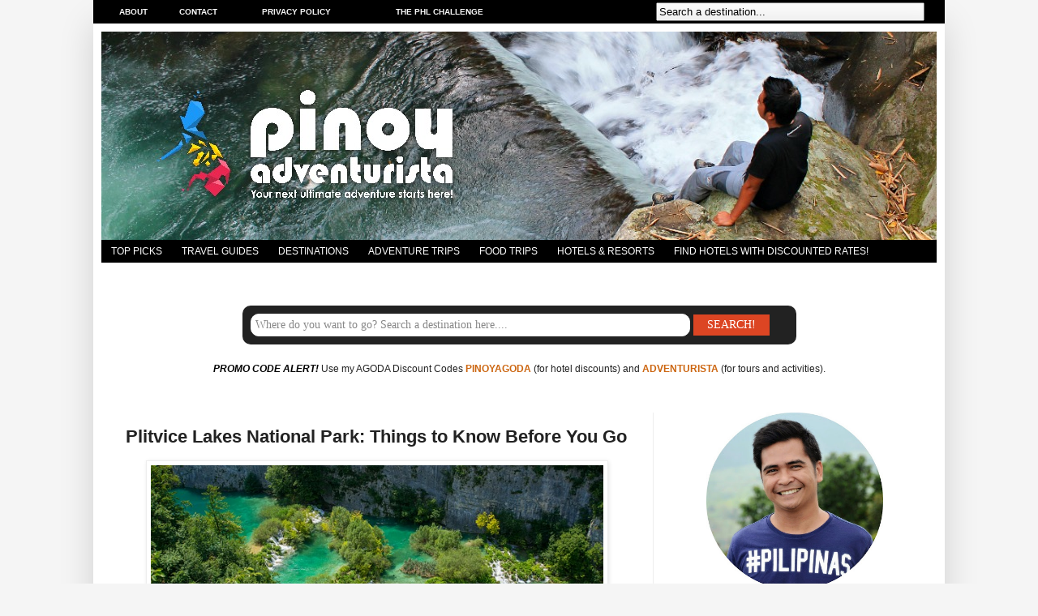

--- FILE ---
content_type: text/html; charset=UTF-8
request_url: https://www.pinoyadventurista.com/2019/04/plitvice-lake-national-park-things-to-do.html
body_size: 26471
content:
<!DOCTYPE html>
<html class='v2' dir='ltr' xmlns='http://www.w3.org/1999/xhtml' xmlns:b='http://www.google.com/2005/gml/b' xmlns:data='http://www.google.com/2005/gml/data' xmlns:expr='http://www.google.com/2005/gml/expr'>
<!-- <script type='text/javascript'> var switchTo5x=true; </script> <script src='http://w.sharethis.com/button/buttons.js' type='text/javascript'/> <script type='text/javascript'> stLight.options({ publisher: &quot; c27efa49-2243-4600-8c1c-e1e765d9bf8e&quot; } ); </script> -->
<head>
<link href='https://www.blogger.com/static/v1/widgets/4128112664-css_bundle_v2.css' rel='stylesheet' type='text/css'/>
<meta content='Top, Travel, Blogs, Philippines, DIY, Itinerary, Travel Guides, Hong Kong, Taipei, Taiwan, Macau, Nagoya, Osaka, Japan, Kuala Lumppur, Malaysia, Singapore, China, Bangkok, Thailand, Seoul, Korea, Bagan, Myanmar, Laos, Siem Reap, Cambodia, Hanoi, Siagon, Vietnam, Travel Tips, Where to Stay, Where to Eat, DIY, Itinerary, Budget, Expenses, Hotels, Masskara Festival, Penafrancia Festival, Resorts, Tour Guides, Things to do, What to do, Tourist Spots, Attracttions, Abra, Agusan, Agusan Norte, Agusan Sur, Aklan, Albay, Antique, Apayao, Aurora, Basilan, Bataan, Batanes, Batangas, Benguet, Biliran, Bohol, Bukidnon, Bulacan, Cagayan, Camarines, Bicol, Camarines Norte, Camarines Sur, Camiguin, Capiz, Catanduanes, Cavite, Cebu, Compostela Valley, Cotabato, Davao, Davao Norte, Davao Sur, Davao Oriental, Dinagat Islands, Eastern Samar, Guimaras, Ifugao, Ilocos Norte, Ilocos Sur, Ilocos, Iloilo, Isabela, Kalinga, Laguna, Lanao, Lanao Norte, Lanao Sur, La Union, Leyte, Maguindanao, Marinduque, Masbate, Misamis Occidental, Misamis Oriental, Misamis, Mountain Province, Sagada, Baguio, Negros Occidental, Negros Oriental, Negros, Bacolod, Northern Samar, Nueva Ecija, Nueva Vizcaya, Occidental Mindoro, Oriental Mindoro, Mindoro, Palawan, Pampanga, Pangasinan, Quezon, Quirino, Rizal, Romblon, Samar, Sarangani, Siquijor, Sorsogon, South Cotabato, Cotabato, Southern Leyte, Leyte, Sultan Kudarat, Sulu, Surigao Norte, Surigao Sur, Surigao, Tarlac, Tawi-Tawi, Zambales, Zamboanga Norte, Zamboanga Sur, Zamboanga Sibugay, Zamboanga, Sibugay, Philippines, Manila, Travel, Adventures, Tourism, Pinoy, Filipino, Lakwatsero, Tourist Spots and Attractions, Accommodations in, Cheap, Affordable, Palaui, Boracay, Tagayt Sagada, Baguio, Viaet, Bgan, Poor Traveler, Top Blogs, Coron, Puerto Princesa, Puerto Galera, Bacolod, Dumaguete, Kalibo, Baler, Banaue, Butuan, Cabanatuan, Cagayan de Oro, CDO, Caramoan, Dapitan, Dipolog, General Santos City, Gensan, Lake Sebu, Kidapawan, Marawi, City, Siargao, Samal, Panglao, Pagudpud, Ozamiz, Pagadian, Beaches, Beach, Church, Churches, Philippine Beaches, Hotel Reviews, Caves, Volcano, Hong Kong, Mountaineering, Pinoy Mountaineer, Resort, Resorts, Resort Review, Blog, Top, Best, Recommended, Hotels in' name='keywords'/>
<meta content='Pinoy Adventurista is one of the Top Travel Blogs in the Philippines - Travel Guides and DIY Itinerary' name='description'/>
<meta content='index, follow' name='robots'/>
<meta content='IE=EmulateIE7' http-equiv='X-UA-Compatible'/>
<meta content='width=1100' name='viewport'/>
<meta content='text/html; charset=UTF-8' http-equiv='Content-Type'/>
<meta content='blogger' name='generator'/>
<link href='https://www.pinoyadventurista.com/favicon.ico' rel='icon' type='image/x-icon'/>
<link href='https://www.pinoyadventurista.com/2019/04/plitvice-lake-national-park-things-to-do.html' rel='canonical'/>
<link rel="alternate" type="application/atom+xml" title="Blogs, Travel Guides, Things to Do, Tourist Spots, DIY Itinerary, Hotel Reviews - Pinoy Adventurista - Atom" href="https://www.pinoyadventurista.com/feeds/posts/default" />
<link rel="alternate" type="application/rss+xml" title="Blogs, Travel Guides, Things to Do, Tourist Spots, DIY Itinerary, Hotel Reviews - Pinoy Adventurista - RSS" href="https://www.pinoyadventurista.com/feeds/posts/default?alt=rss" />
<link rel="service.post" type="application/atom+xml" title="Blogs, Travel Guides, Things to Do, Tourist Spots, DIY Itinerary, Hotel Reviews - Pinoy Adventurista - Atom" href="https://www.blogger.com/feeds/3067729243731956657/posts/default" />

<link rel="alternate" type="application/atom+xml" title="Blogs, Travel Guides, Things to Do, Tourist Spots, DIY Itinerary, Hotel Reviews - Pinoy Adventurista - Atom" href="https://www.pinoyadventurista.com/feeds/938807782848464374/comments/default" />
<!--Can't find substitution for tag [blog.ieCssRetrofitLinks]-->
<link href='https://blogger.googleusercontent.com/img/b/R29vZ2xl/AVvXsEjiL0q6jOHqS0oatGtjviY02gh9Qb5L8xpAt7L9x9jnkUa_6S9Nj_T2Y_uQAP2_etz73ISBt7ZOJHF85OP2QIUq6qMs-GwwC4BdSr3Ty5exYOp1vp4Ei2xzRVTerAJGkjlR5K0UOvcuZ1k/s640/CA9C1A24-3918-4FE7-95EB-7C6ADCAC5B24.jpeg' rel='image_src'/>
<meta content='https://www.pinoyadventurista.com/2019/04/plitvice-lake-national-park-things-to-do.html' property='og:url'/>
<meta content='Plitvice Lakes National Park: Things to Know Before You Go  ' property='og:title'/>
<meta content='Pinoy Adventurista Travel Guide Blogs, Top Things to Do, Tourist Spots, Best Places to Visit, DIY Itinerary, Hotel and Resort Reviews and Budget.' property='og:description'/>
<meta content='https://blogger.googleusercontent.com/img/b/R29vZ2xl/AVvXsEjiL0q6jOHqS0oatGtjviY02gh9Qb5L8xpAt7L9x9jnkUa_6S9Nj_T2Y_uQAP2_etz73ISBt7ZOJHF85OP2QIUq6qMs-GwwC4BdSr3Ty5exYOp1vp4Ei2xzRVTerAJGkjlR5K0UOvcuZ1k/w1200-h630-p-k-no-nu/CA9C1A24-3918-4FE7-95EB-7C6ADCAC5B24.jpeg' property='og:image'/>
<meta content='https://blogger.googleusercontent.com/img/b/R29vZ2xl/AVvXsEjiL0q6jOHqS0oatGtjviY02gh9Qb5L8xpAt7L9x9jnkUa_6S9Nj_T2Y_uQAP2_etz73ISBt7ZOJHF85OP2QIUq6qMs-GwwC4BdSr3Ty5exYOp1vp4Ei2xzRVTerAJGkjlR5K0UOvcuZ1k/s640/CA9C1A24-3918-4FE7-95EB-7C6ADCAC5B24.jpeg' property='og:image'/>
<!-- <b:if cond='data:blog.pageType == &quot;index&quot;'> <title><data:blog.title/></title> <b:else/> <title><data:blog.pageName/> | <data:blog.title/></title> </b:if> -->
<title>Plitvice Lakes National Park: Things to Know Before You Go   | Blogs, Travel Guides, Things to Do, Tourist Spots, DIY Itinerary, Hotel Reviews - Pinoy Adventurista</title>
<!-- <b:if cond='data:blog.url == data:blog.homepageUrl'> <title> <data:blog.pageTitle/> </title> <b:else/> <title> <data:blog.pageName/> ~ <data:blog.title/> </title> </b:if> -->
<style id='page-skin-1' type='text/css'><!--
/*
-----------------------------------------------
Blogger Template Style
Name:     Simple
Designer: Josh Peterson
URL:      www.noaesthetic.com
----------------------------------------------- */
/* Variable definitions
====================
<Variable name="keycolor" description="Main Color" type="color" default="#66bbdd"/>
<Group description="Page Text" selector="body">
<Variable name="body.font" description="Font" type="font"
default="normal normal 12px Arial, Tahoma, Helvetica, FreeSans, sans-serif"/>
<Variable name="body.text.color" description="Text Color" type="color" default="#222222"/>
</Group>
<Group description="Backgrounds" selector=".body-fauxcolumns-outer">
<Variable name="body.background.color" description="Outer Background" type="color" default="#66bbdd"/>
<Variable name="content.background.color" description="Main Background" type="color" default="#ffffff"/>
<Variable name="header.background.color" description="Header Background" type="color" default="transparent"/>
</Group>
<Group description="Links" selector=".main-outer">
<Variable name="link.color" description="Link Color" type="color" default="#2288bb"/>
<Variable name="link.visited.color" description="Visited Color" type="color" default="#2288bb"/>
<Variable name="link.hover.color" description="Hover Color" type="color" default="#33aaff"/>
</Group>
<Group description="Blog Title" selector=".header h1">
<Variable name="header.font" description="Font" type="font"
default="normal normal 60px Arial, Tahoma, Helvetica, FreeSans, sans-serif"/>
<Variable name="header.text.color" description="Title Color" type="color" default="#3399bb" />
</Group>
<Group description="Blog Description" selector=".header .description">
<Variable name="description.text.color" description="Description Color" type="color"
default="#777777" />
</Group>
<Group description="Tabs Text" selector=".tabs-inner .widget li a">
<Variable name="tabs.font" description="Font" type="font"
default="normal normal 14px Arial, Tahoma, Helvetica, FreeSans, sans-serif"/>
<Variable name="tabs.text.color" description="Text Color" type="color" default="#999999"/>
<Variable name="tabs.selected.text.color" description="Selected Color" type="color" default="#000000"/>
</Group>
<Group description="Tabs Background" selector=".tabs-outer .PageList">
<Variable name="tabs.background.color" description="Background Color" type="color" default="#f5f5f5"/>
<Variable name="tabs.selected.background.color" description="Selected Color" type="color" default="#eeeeee"/>
</Group>
<Group description="Post Title" selector="h3.post-title, .comments h4">
<Variable name="post.title.font" description="Font" type="font"
default="normal normal 22px Arial, Tahoma, Helvetica, FreeSans, sans-serif"/>
</Group>
<Group description="Date Header" selector=".date-header">
<Variable name="date.header.color" description="Text Color" type="color"
default="#222222"/>
<Variable name="date.header.background.color" description="Background Color" type="color"
default="transparent"/>
</Group>
<Group description="Post Footer" selector=".post-footer">
<Variable name="post.footer.text.color" description="Text Color" type="color" default="#666666"/>
<Variable name="post.footer.background.color" description="Background Color" type="color"
default="#f9f9f9"/>
<Variable name="post.footer.border.color" description="Shadow Color" type="color" default="#eeeeee"/>
</Group>
<Group description="Gadgets" selector="h2">
<Variable name="widget.title.font" description="Title Font" type="font"
default="normal bold 11px Arial, Tahoma, Helvetica, FreeSans, sans-serif"/>
<Variable name="widget.title.text.color" description="Title Color" type="color" default="#000000"/>
<Variable name="widget.alternate.text.color" description="Alternate Color" type="color" default="#999999"/>
</Group>
<Group description="Images" selector=".main-inner">
<Variable name="image.background.color" description="Background Color" type="color" default="#ffffff"/>
<Variable name="image.border.color" description="Border Color" type="color" default="#eeeeee"/>
<Variable name="image.text.color" description="Caption Text Color" type="color" default="#222222"/>
</Group>
<Group description="Accents" selector=".content-inner">
<Variable name="body.rule.color" description="Separator Line Color" type="color" default="#eeeeee"/>
<Variable name="tabs.border.color" description="Tabs Border Color" type="color" default="#eeeeee"/>
</Group>
<Variable name="body.background" description="Body Background" type="background"
color="#f5f5f5" default="$(color) none repeat scroll top left"/>
<Variable name="body.background.override" description="Body Background Override" type="string" default=""/>
<Variable name="body.background.gradient.cap" description="Body Gradient Cap" type="url"
default="url(http://www.blogblog.com/1kt/simple/gradients_light.png)"/>
<Variable name="body.background.gradient.tile" description="Body Gradient Tile" type="url"
default="url(http://www.blogblog.com/1kt/simple/body_gradient_tile_light.png)"/>
<Variable name="content.background.color.selector" description="Content Background Color Selector" type="string" default=".content-inner"/>
<Variable name="content.padding" description="Content Padding" type="length" default="10px"/>
<Variable name="content.padding.horizontal" description="Content Horizontal Padding" type="length" default="10px"/>
<Variable name="content.shadow.spread" description="Content Shadow Spread" type="length" default="40px"/>
<Variable name="content.shadow.spread.webkit" description="Content Shadow Spread (WebKit)" type="length" default="5px"/>
<Variable name="content.shadow.spread.ie" description="Content Shadow Spread (IE)" type="length" default="10px"/>
<Variable name="main.border.width" description="Main Border Width" type="length" default="0"/>
<Variable name="header.background.gradient" description="Header Gradient" type="url" default="none"/>
<Variable name="header.shadow.offset.left" description="Header Shadow Offset Left" type="length" default="-1px"/>
<Variable name="header.shadow.offset.top" description="Header Shadow Offset Top" type="length" default="-1px"/>
<Variable name="header.shadow.spread" description="Header Shadow Spread" type="length" default="1px"/>
<Variable name="header.padding" description="Header Padding" type="length" default="30px"/>
<Variable name="header.border.size" description="Header Border Size" type="length" default="1px"/>
<Variable name="header.bottom.border.size" description="Header Bottom Border Size" type="length" default="0"/>
<Variable name="header.border.horizontalsize" description="Header Horizontal Border Size" type="length" default="0"/>
<Variable name="description.text.size" description="Description Text Size" type="string" default="140%"/>
<Variable name="tabs.margin.top" description="Tabs Margin Top" type="length" default="0" />
<Variable name="tabs.margin.side" description="Tabs Side Margin" type="length" default="30px" />
<Variable name="tabs.background.gradient" description="Tabs Background Gradient" type="url"
default="url(http://www.blogblog.com/1kt/simple/gradients_light.png)"/>
<Variable name="tabs.border.width" description="Tabs Border Width" type="length" default="1px"/>
<Variable name="tabs.bevel.border.width" description="Tabs Bevel Border Width" type="length" default="1px"/>
<Variable name="date.header.padding" description="Date Header Padding" type="string" default="inherit"/>
<Variable name="date.header.letterspacing" description="Date Header Letter Spacing" type="string" default="inherit"/>
<Variable name="date.header.margin" description="Date Header Margin" type="string" default="inherit"/>
<Variable name="post.margin.bottom" description="Post Bottom Margin" type="length" default="25px"/>
<Variable name="image.border.small.size" description="Image Border Small Size" type="length" default="2px"/>
<Variable name="image.border.large.size" description="Image Border Large Size" type="length" default="5px"/>
<Variable name="page.width.selector" description="Page Width Selector" type="string" default=".region-inner"/>
<Variable name="page.width" description="Page Width" type="string" default="auto"/>
<Variable name="main.section.margin" description="Main Section Margin" type="length" default="15px"/>
<Variable name="main.padding" description="Main Padding" type="length" default="15px"/>
<Variable name="main.padding.top" description="Main Padding Top" type="length" default="30px"/>
<Variable name="main.padding.bottom" description="Main Padding Bottom" type="length" default="30px"/>
<Variable name="paging.background"
color="#ffffff"
description="Background of blog paging area" type="background"
default="transparent none no-repeat scroll top center"/>
<Variable name="footer.bevel" description="Bevel border length of footer" type="length" default="0"/>
<Variable name="startSide" description="Side where text starts in blog language" type="automatic" default="left"/>
<Variable name="endSide" description="Side where text ends in blog language" type="automatic" default="right"/>
*/
/* Content
----------------------------------------------- */
body, .body-fauxcolumn-outer {
font: normal normal 12px Verdana, Geneva, sans-serif;
color: #222222;
background: #f5f5f5 none no-repeat scroll center center;
padding: 0 40px 40px 40px;
}
html body .region-inner {
min-width: 0;
max-width: 100%;
width: auto;
}
a:link {
text-decoration:none;
color: #cc6611;
}
a:visited {
text-decoration:none;
color: #cc6611;
}
a:hover {
text-decoration:underline;
color: #1177cc;
}
.body-fauxcolumn-outer .fauxcolumn-inner {
background: transparent none repeat scroll top left;
_background-image: none;
}
.body-fauxcolumn-outer .cap-top {
position: absolute;
z-index: 1;
height: 400px;
width: 100%;
background: #f5f5f5 none no-repeat scroll center center;
}
.body-fauxcolumn-outer .cap-top .cap-left {
width: 100%;
background: transparent none repeat-x scroll top left;
_background-image: none;
}
.content-outer {
-moz-box-shadow: 0 0 40px rgba(0, 0, 0, .15);
-webkit-box-shadow: 0 0 5px rgba(0, 0, 0, .15);
-goog-ms-box-shadow: 0 0 10px #333333;
box-shadow: 0 0 40px rgba(0, 0, 0, .15);
margin-bottom: 1px;
}
.content-inner {
padding: 10px 10px;
}
.content-inner {
background-color: #ffffff;
}
/* Header
----------------------------------------------- */
.header-outer {
background: #ffffff url(//www.blogblog.com/1kt/simple/gradients_light.png) repeat-x scroll 0 -400px;
_background-image: none;
}
.Header h1 {
font: normal normal 60px Arial, Tahoma, Helvetica, FreeSans, sans-serif;
color: #ffffff;
text-shadow: 1px 2px 3px rgba(0, 0, 0, .2);
}
.Header h1 a {
color: #ffffff;
}
.Header .description {
font-size: 140%;
color: #ffffff;
}
.header-inner .Header .titlewrapper {
padding: 22px 30px;
}
.header-inner .Header .descriptionwrapper {
padding: 0 30px;
}
/* Tabs
----------------------------------------------- */
.tabs-inner .section:first-child {
border-top: 0 solid #eeeeee;
}
.tabs-inner .section:first-child ul {
margin-top: -0;
border-top: 0 solid #eeeeee;
border-left: 0 solid #eeeeee;
border-right: 0 solid #eeeeee;
}
.tabs-inner .widget ul {
background: #000000;
_background-image: none;
border-bottom: 1px solid #eeeeee;
margin-top: 0;
margin-left: -30px;
margin-right: -30px;
}
.tabs-inner .widget li a {
display: inline-block;
padding: .6em 1em;
font: normal normal 12px Verdana, Arial, Tahoma, Helvetica, FreeSans, sans-serif;
color: #FFFFFF;
border-left: 0px solid #ffffff;
border-right: 0px solid #eeeeee;
}
.tabs-inner .widget li:first-child a {
border-left: none;
}
.tabs-inner .widget li.selected a, .tabs-inner .widget li a:hover {
color: #000000;
background-color: #eeeeee;
text-decoration: none;
}
/* Columns
----------------------------------------------- */
.main-outer {
border-top: 0 solid #eeeeee;
}
.fauxcolumn-left-outer .fauxcolumn-inner {
border-right: 1px solid #eeeeee;
}
.fauxcolumn-right-outer .fauxcolumn-inner {
border-left: 1px solid #eeeeee;
}
/* Headings
----------------------------------------------- */
h2 {
margin: 0 0 1em 0;
font: normal bold 14px Arial, Tahoma, Helvetica, FreeSans, sans-serif;
color: #222222;
text-transform: uppercase;
}
/* Widgets
----------------------------------------------- */
.widget .zippy {
color: #999999;
text-shadow: 2px 2px 1px rgba(0, 0, 0, .1);
}
.widget .popular-posts ul {
list-style: none;
}
/* Posts
----------------------------------------------- */
.date-header span {
background-color: transparent;
color: #222222;
padding: inherit;
letter-spacing: inherit;
margin: inherit;
}
.main-inner {
padding-top: 30px;
padding-bottom: 30px;
}
.main-inner .column-center-inner {
padding: 0 15px;
}
.main-inner .column-center-inner .section {
margin: 0 15px;
}
.post {
margin: 0 0 25px 0;
}
h3.post-title, .comments h4 {
font: normal bold 22px Arial, Tahoma, Helvetica, FreeSans, sans-serif;
margin: .75em 0 0;
}
.post-body {
font-size: 110%;
line-height: 1.4;
position: relative;
}
.post-body img, .post-body .tr-caption-container, .Profile img, .Image img,
.BlogList .item-thumbnail img {
padding: 2px;
background: #ffffff;
border: 1px solid #eeeeee;
-moz-box-shadow: 1px 1px 5px rgba(0, 0, 0, .1);
-webkit-box-shadow: 1px 1px 5px rgba(0, 0, 0, .1);
box-shadow: 1px 1px 5px rgba(0, 0, 0, .1);
}
.post-body img, .post-body .tr-caption-container {
padding: 5px;
}
.post-body .tr-caption-container {
color: #222222;
}
.post-body .tr-caption-container img {
padding: 0;
background: transparent;
border: none;
-moz-box-shadow: 0 0 0 rgba(0, 0, 0, .1);
-webkit-box-shadow: 0 0 0 rgba(0, 0, 0, .1);
box-shadow: 0 0 0 rgba(0, 0, 0, .1);
}
.post-header {
margin: 0 0 1.5em;
line-height: 1.6;
font-size: 90%;
}
.post-footer {
margin: 20px -2px 0;
padding: 5px 10px;
color: #666666;
background-color: #ffffff;
border-bottom: 1px solid #ffffff;
line-height: 1.6;
font-size: 90%;
}
#comments .comment-author {
padding-top: 1.5em;
border-top: 1px solid #eeeeee;
background-position: 0 1.5em;
}
#comments .comment-author:first-child {
padding-top: 0;
border-top: none;
}
.avatar-image-container {
margin: .2em 0 0;
}
#comments .avatar-image-container img {
border: 1px solid #eeeeee;
}
/* Accents
---------------------------------------------- */
.section-columns td.columns-cell {
border-left: 1px solid #eeeeee;
}
.blog-pager {
background: transparent none no-repeat scroll top center;
}
.blog-pager-older-link, .home-link,
.blog-pager-newer-link {
background-color: #ffffff;
padding: 5px;
}
.footer-outer {
border-top: 0 dashed #bbbbbb;
}
/* Mobile
----------------------------------------------- */
body.mobile  {
padding: 0;
}
.mobile .content-inner {
padding: 0;
}
.mobile .content-outer {
-webkit-box-shadow: 0 0 3px rgba(0, 0, 0, .15);
box-shadow: 0 0 3px rgba(0, 0, 0, .15);
padding: 0 40px;
}
body.mobile .AdSense {
margin-left: -40px;
}
.mobile .tabs-inner .widget ul {
margin-left: 0;
margin-right: 0;
}
.mobile .post {
margin: 0;
}
.mobile .main-inner .column-center-inner .section {
margin: 0;
}
.mobile .main-inner {
padding-top: 20px;
padding-bottom: 20px;
}
.mobile .main-inner .column-center-inner {
padding: 0;
}
.mobile .date-header span {
padding: 0.4em 10px;
margin: 0 -10px;
}
.mobile h3.post-title {
margin: 0;
}
.mobile .blog-pager {
background: transparent;
}
.mobile .footer-outer {
border-top: none;
}
.mobile .main-inner, .mobile .footer-inner {
background-color: #ffffff;
}
.mobile-index-contents {
color: #222222;
}
.mobile-link-button {
background-color: #cc6611;
}
.mobile-link-button a:link, .mobile-link-button a:visited {
color: #ffffff;
}
.showpageArea {
font-family:verdana,arial,helvetica;
color: #fff;
font-size:11px;
margin:10px;
padding:8px 20px;
background: #333;
}
.showpageArea a {
color: #fff;
}
.showpageNum a {
padding: 3px 8px;
margin:0 4px;
text-decoration: none;
background: #666;
}
.showpageNum a:hover {
background: #888;
}
.showpagePoint {
color:#fff;
padding: 3px 8px;
margin: 2px;
font-weight: 700;
background: #da6100;
text-decoration: none;
}
.showpageOf{
margin:0 8px 0 0;
}
.feed-links, .blog-feeds {
display: none;
}
/*----- MBT Drop Down Menu ----*/
#mbtnavbar {
background: #cc6611;
width: 960px;
color: #FFFFFF;
margin: 0px;
padding: 0;
position: relative;
border-top:0px solid #960100;
height:35px;
}
#mbtnav {
margin: 0;
padding: 0;
}
#mbtnav ul {
float: left;
list-style: none;
margin: 0;
padding: 0;
}
#mbtnav li {
list-style: none;
margin: 0;
padding: 0;
border-left:1px solid #333;
border-right:1px solid #333;
height:35px;
}
#mbtnav li a, #mbtnav li a:link, #mbtnav li a:visited {
background: #333333;
color: #FFFFFF;
display: block;
font:normal 12px Helvetica, sans-serif;    margin: 0;
padding: 9px 12px 10px 12px;
text-decoration: none;
}
#mbtnav li a:hover, #mbtnav li a:active {
background: #333333;
color: #FFF;
display: block;
text-decoration: none;
margin: 0;
padding: 9px 12px 10px 12px;
}
#mbtnav li {
float: left;
padding: 0;
}
#mbtnav li ul {
z-index: 9999;
position: absolute;
left: -999em;
height: auto;
width: 160px;
margin: 0;
padding: 0;
}
#mbtnav li ul a {
width: 140px;
}
#mbtnav li ul ul {
margin: -25px 0 0 161px;
}
#mbtnav li:hover ul ul, #mbtnav li:hover ul ul ul, #mbtnav li.sfhover ul ul, #mbtnav li.sfhover ul ul ul {
left: -999em;
}
#mbtnav li:hover ul, #mbtnav li li:hover ul, #mbtnav li li li:hover ul, #mbtnav li.sfhover ul, #mbtnav li li.sfhover ul, #mbtnav li li li.sfhover ul {
left: auto;
}
#mbtnav li:hover, #mbtnav li.sfhover {
position: static;
}
#mbtnav li li a, #mbtnav li li a:link, #mbtnav li li a:visited {
background: #cc6611;
width: 120px;
color: #FFFFFF;
display: block;
font:normal 12px Helvetica, sans-serif;
margin: 0;
padding: 9px 12px 10px 12px;
text-decoration: none;
z-index:9999;
border-bottom:1px dotted #333;
}
#mbtnav li li a:hover, #mbtnavli li a:active {
background: #cc6611;
color: #FFFFFF;
display: block;     margin: 0;
padding: 9px 12px 10px 12px;
text-decoration: none;
}
.showpageArea {
font-family:verdana,arial,helvetica;
color: #fff;
font-size:11px;
margin:10px;
padding:8px 20px;
background: #333;
}
.showpageArea a {
color: #fff;
}
.showpageNum a {
padding: 3px 8px;
margin:0 4px;
text-decoration: none;
background: #666;
}
.showpageNum a:hover {
background: #888;
}
.showpagePoint {
color:#fff;
padding: 3px 8px;
margin: 2px;
font-weight: 700;
background: #da6100;
text-decoration: none;
}
.showpageOf{
margin:0 8px 0 0;
}
.feed-links, .blog-feeds {
display: none;
}
/*----- MBT Drop Down Menu ----*/
#mbtnavbar {
background: #cc6611;
width: 960px;
color: #FFFFFF;
margin: 0px;
padding: 0;
position: relative;
border-top:0px solid #960100;
height:35px;
}
#mbtnav {
margin: 0;
padding: 0;
}
#mbtnav ul {
float: left;
list-style: none;
margin: 0;
padding: 0;
}
#mbtnav li {
list-style: none;
margin: 0;
padding: 0;
border-left:1px solid #333;
border-right:1px solid #333;
height:35px;
}
#mbtnav li a, #mbtnav li a:link, #mbtnav li a:visited {
background: #333333;
color: #FFFFFF;
display: block;
font:normal 12px Helvetica, sans-serif;    margin: 0;
padding: 9px 12px 10px 12px;
text-decoration: none;
}
#mbtnav li a:hover, #mbtnav li a:active {
background: #333333;
color: #FFF;
display: block;
text-decoration: none;
margin: 0;
padding: 9px 12px 10px 12px;
}
#mbtnav li {
float: left;
padding: 0;
}
#mbtnav li ul {
z-index: 9999;
position: absolute;
left: -999em;
height: auto;
width: 160px;
margin: 0;
padding: 0;
}
#mbtnav li ul a {
width: 140px;
}
#mbtnav li ul ul {
margin: -25px 0 0 161px;
}
#mbtnav li:hover ul ul, #mbtnav li:hover ul ul ul, #mbtnav li.sfhover ul ul, #mbtnav li.sfhover ul ul ul {
left: -999em;
}
#mbtnav li:hover ul, #mbtnav li li:hover ul, #mbtnav li li li:hover ul, #mbtnav li.sfhover ul, #mbtnav li li.sfhover ul, #mbtnav li li li.sfhover ul {
left: auto;
}
#mbtnav li:hover, #mbtnav li.sfhover {
position: static;
}
#mbtnav li li a, #mbtnav li li a:link, #mbtnav li li a:visited {
background: #cc6611;
width: 120px;
color: #FFFFFF;
display: block;
font:normal 12px Helvetica, sans-serif;
margin: 0;
padding: 9px 12px 10px 12px;
text-decoration: none;
z-index:9999;
border-bottom:1px dotted #333;
}
#mbtnav li li a:hover, #mbtnavli li a:active {
background: #cc6611;
color: #FFFFFF;
display: block;     margin: 0;
padding: 9px 12px 10px 12px;
text-decoration: none;
}
.showpageArea {
font-family:verdana,arial,helvetica;
color: #fff;
font-size:11px;
margin:10px;
padding:8px 20px;
background: #333;
}
.showpageArea a {
color: #fff;
}
.showpageNum a {
padding: 3px 8px;
margin:0 4px;
text-decoration: none;
background: #666;
}
.showpageNum a:hover {
background: #888;
}
.showpagePoint {
color:#fff;
padding: 3px 8px;
margin: 2px;
font-weight: 700;
background: #da6100;
text-decoration: none;
}
.showpageOf{
margin:0 8px 0 0;
}
.feed-links, .blog-feeds {
display: none;
}
/*----- MBT Drop Down Menu ----*/
#mbtnavbar {
background: #cc6611;
width: 960px;
color: #FFFFFF;
margin: 0px;
padding: 0;
position: relative;
border-top:0px solid #960100;
height:35px;
}
#mbtnav {
margin: 0;
padding: 0;
}
#mbtnav ul {
float: left;
list-style: none;
margin: 0;
padding: 0;
}
#mbtnav li {
list-style: none;
margin: 0;
padding: 0;
border-left:1px solid #333;
border-right:1px solid #333;
height:35px;
}
#mbtnav li a, #mbtnav li a:link, #mbtnav li a:visited {
background: #333333;
color: #FFFFFF;
display: block;
font:normal 12px Helvetica, sans-serif;    margin: 0;
padding: 9px 12px 10px 12px;
text-decoration: none;
}
#mbtnav li a:hover, #mbtnav li a:active {
background: #333333;
color: #FFF;
display: block;
text-decoration: none;
margin: 0;
padding: 9px 12px 10px 12px;
}
#mbtnav li {
float: left;
padding: 0;
}
#mbtnav li ul {
z-index: 9999;
position: absolute;
left: -999em;
height: auto;
width: 160px;
margin: 0;
padding: 0;
}
#mbtnav li ul a {
width: 140px;
}
#mbtnav li ul ul {
margin: -25px 0 0 161px;
}
#mbtnav li:hover ul ul, #mbtnav li:hover ul ul ul, #mbtnav li.sfhover ul ul, #mbtnav li.sfhover ul ul ul {
left: -999em;
}
#mbtnav li:hover ul, #mbtnav li li:hover ul, #mbtnav li li li:hover ul, #mbtnav li.sfhover ul, #mbtnav li li.sfhover ul, #mbtnav li li li.sfhover ul {
left: auto;
}
#mbtnav li:hover, #mbtnav li.sfhover {
position: static;
}
#mbtnav li li a, #mbtnav li li a:link, #mbtnav li li a:visited {
background: #cc6611;
width: 120px;
color: #FFFFFF;
display: block;
font:normal 12px Helvetica, sans-serif;
margin: 0;
padding: 9px 12px 10px 12px;
text-decoration: none;
z-index:9999;
border-bottom:1px dotted #333;
}
#mbtnav li li a:hover, #mbtnavli li a:active {
background: #cc6611;
color: #FFFFFF;
display: block;     margin: 0;
padding: 9px 12px 10px 12px;
text-decoration: none;
}
.showpageArea {
font-family:verdana,arial,helvetica;
color: #fff;
font-size:11px;
margin:10px;
padding:8px 20px;
background: #333;
}
.showpageArea a {
color: #fff;
}
.showpageNum a {
padding: 3px 8px;
margin:0 4px;
text-decoration: none;
background: #666;
}
.showpageNum a:hover {
background: #888;
}
.showpagePoint {
color:#fff;
padding: 3px 8px;
margin: 2px;
font-weight: 700;
background: #da6100;
text-decoration: none;
}
.showpageOf{
margin:0 8px 0 0;
}
.feed-links, .blog-feeds {
display: none;
}
/*----- MBT Drop Down Menu ----*/
#mbtnavbar {
background: #cc6611;
width: 960px;
color: #FFFFFF;
margin: 0px;
padding: 0;
position: relative;
border-top:0px solid #960100;
height:35px;
}
#mbtnav {
margin: 0;
padding: 0;
}
#mbtnav ul {
float: left;
list-style: none;
margin: 0;
padding: 0;
}
#mbtnav li {
list-style: none;
margin: 0;
padding: 0;
border-left:1px solid #333;
border-right:1px solid #333;
height:35px;
}
#mbtnav li a, #mbtnav li a:link, #mbtnav li a:visited {
background: #333333;
color: #FFFFFF;
display: block;
font:normal 12px Helvetica, sans-serif;    margin: 0;
padding: 9px 12px 10px 12px;
text-decoration: none;
}
#mbtnav li a:hover, #mbtnav li a:active {
background: #333333;
color: #FFF;
display: block;
text-decoration: none;
margin: 0;
padding: 9px 12px 10px 12px;
}
#mbtnav li {
float: left;
padding: 0;
}
#mbtnav li ul {
z-index: 9999;
position: absolute;
left: -999em;
height: auto;
width: 160px;
margin: 0;
padding: 0;
}
#mbtnav li ul a {
width: 140px;
}
#mbtnav li ul ul {
margin: -25px 0 0 161px;
}
#mbtnav li:hover ul ul, #mbtnav li:hover ul ul ul, #mbtnav li.sfhover ul ul, #mbtnav li.sfhover ul ul ul {
left: -999em;
}
#mbtnav li:hover ul, #mbtnav li li:hover ul, #mbtnav li li li:hover ul, #mbtnav li.sfhover ul, #mbtnav li li.sfhover ul, #mbtnav li li li.sfhover ul {
left: auto;
}
#mbtnav li:hover, #mbtnav li.sfhover {
position: static;
}
#mbtnav li li a, #mbtnav li li a:link, #mbtnav li li a:visited {
background: #cc6611;
width: 120px;
color: #FFFFFF;
display: block;
font:normal 12px Helvetica, sans-serif;
margin: 0;
padding: 9px 12px 10px 12px;
text-decoration: none;
z-index:9999;
border-bottom:1px dotted #333;
}
#mbtnav li li a:hover, #mbtnavli li a:active {
background: #cc6611;
color: #FFFFFF;
display: block;     margin: 0;
padding: 9px 12px 10px 12px;
text-decoration: none;
}
.showpageArea {
font-family:verdana,arial,helvetica;
color: #fff;
font-size:11px;
margin:10px;
padding:8px 20px;
background: #333;
}
.showpageArea a {
color: #fff;
}
.showpageNum a {
padding: 3px 8px;
margin:0 4px;
text-decoration: none;
background: #666;
}
.showpageNum a:hover {
background: #888;
}
.showpagePoint {
color:#fff;
padding: 3px 8px;
margin: 2px;
font-weight: 700;
background: #da6100;
text-decoration: none;
}
.showpageOf{
margin:0 8px 0 0;
}
.feed-links, .blog-feeds {
display: none;
}
/*----- MBT Drop Down Menu ----*/
#mbtnavbar {
background: #cc6611;
width: 960px;
color: #FFFFFF;
margin: 0px;
padding: 0;
position: relative;
border-top:0px solid #960100;
height:35px;
}
#mbtnav {
margin: 0;
padding: 0;
}
#mbtnav ul {
float: left;
list-style: none;
margin: 0;
padding: 0;
}
#mbtnav li {
list-style: none;
margin: 0;
padding: 0;
border-left:1px solid #333;
border-right:1px solid #333;
height:35px;
}
#mbtnav li a, #mbtnav li a:link, #mbtnav li a:visited {
background: #333333;
color: #FFFFFF;
display: block;
font:normal 12px Helvetica, sans-serif;    margin: 0;
padding: 9px 12px 10px 12px;
text-decoration: none;
}
#mbtnav li a:hover, #mbtnav li a:active {
background: #333333;
color: #FFF;
display: block;
text-decoration: none;
margin: 0;
padding: 9px 12px 10px 12px;
}
#mbtnav li {
float: left;
padding: 0;
}
#mbtnav li ul {
z-index: 9999;
position: absolute;
left: -999em;
height: auto;
width: 160px;
margin: 0;
padding: 0;
}
#mbtnav li ul a {
width: 140px;
}
#mbtnav li ul ul {
margin: -25px 0 0 161px;
}
#mbtnav li:hover ul ul, #mbtnav li:hover ul ul ul, #mbtnav li.sfhover ul ul, #mbtnav li.sfhover ul ul ul {
left: -999em;
}
#mbtnav li:hover ul, #mbtnav li li:hover ul, #mbtnav li li li:hover ul, #mbtnav li.sfhover ul, #mbtnav li li.sfhover ul, #mbtnav li li li.sfhover ul {
left: auto;
}
#mbtnav li:hover, #mbtnav li.sfhover {
position: static;
}
#mbtnav li li a, #mbtnav li li a:link, #mbtnav li li a:visited {
background: #cc6611;
width: 120px;
color: #FFFFFF;
display: block;
font:normal 12px Helvetica, sans-serif;
margin: 0;
padding: 9px 12px 10px 12px;
text-decoration: none;
z-index:9999;
border-bottom:1px dotted #333;
}
#mbtnav li li a:hover, #mbtnavli li a:active {
background: #cc6611;
color: #FFFFFF;
display: block;     margin: 0;
padding: 9px 12px 10px 12px;
text-decoration: none;
}
.showpageArea {
font-family:verdana,arial,helvetica;
color: #fff;
font-size:11px;
margin:10px;
padding:8px 20px;
background: #333;
}
.showpageArea a {
color: #fff;
}
.showpageNum a {
padding: 3px 8px;
margin:0 4px;
text-decoration: none;
background: #666;
}
.showpageNum a:hover {
background: #888;
}
.showpagePoint {
color:#fff;
padding: 3px 8px;
margin: 2px;
font-weight: 700;
background: #da6100;
text-decoration: none;
}
.showpageOf{
margin:0 8px 0 0;
}
.feed-links, .blog-feeds {
display: none;
}
/*----- MBT Drop Down Menu ----*/
#mbtnavbar {
background: #cc6611;
width: 960px;
color: #FFFFFF;
margin: 0px;
padding: 0;
position: relative;
border-top:0px solid #960100;
height:35px;
}
#mbtnav {
margin: 0;
padding: 0;
}
#mbtnav ul {
float: left;
list-style: none;
margin: 0;
padding: 0;
}
#mbtnav li {
list-style: none;
margin: 0;
padding: 0;
border-left:1px solid #333;
border-right:1px solid #333;
height:35px;
}
#mbtnav li a, #mbtnav li a:link, #mbtnav li a:visited {
background: #333333;
color: #FFFFFF;
display: block;
font:normal 12px Helvetica, sans-serif;    margin: 0;
padding: 9px 12px 10px 12px;
text-decoration: none;
}
#mbtnav li a:hover, #mbtnav li a:active {
background: #333333;
color: #FFF;
display: block;
text-decoration: none;
margin: 0;
padding: 9px 12px 10px 12px;
}
#mbtnav li {
float: left;
padding: 0;
}
#mbtnav li ul {
z-index: 9999;
position: absolute;
left: -999em;
height: auto;
width: 160px;
margin: 0;
padding: 0;
}
#mbtnav li ul a {
width: 140px;
}
#mbtnav li ul ul {
margin: -25px 0 0 161px;
}
#mbtnav li:hover ul ul, #mbtnav li:hover ul ul ul, #mbtnav li.sfhover ul ul, #mbtnav li.sfhover ul ul ul {
left: -999em;
}
#mbtnav li:hover ul, #mbtnav li li:hover ul, #mbtnav li li li:hover ul, #mbtnav li.sfhover ul, #mbtnav li li.sfhover ul, #mbtnav li li li.sfhover ul {
left: auto;
}
#mbtnav li:hover, #mbtnav li.sfhover {
position: static;
}
#mbtnav li li a, #mbtnav li li a:link, #mbtnav li li a:visited {
background: #cc6611;
width: 120px;
color: #FFFFFF;
display: block;
font:normal 12px Helvetica, sans-serif;
margin: 0;
padding: 9px 12px 10px 12px;
text-decoration: none;
z-index:9999;
border-bottom:1px dotted #333;
}
#mbtnav li li a:hover, #mbtnavli li a:active {
background: #cc6611;
color: #FFFFFF;
display: block;     margin: 0;
padding: 9px 12px 10px 12px;
text-decoration: none;
}
.showpageArea {
font-family:verdana,arial,helvetica;
color: #fff;
font-size:11px;
margin:10px;
padding:8px 20px;
background: #333;
}
.showpageArea a {
color: #fff;
}
.showpageNum a {
padding: 3px 8px;
margin:0 4px;
text-decoration: none;
background: #666;
}
.showpageNum a:hover {
background: #888;
}
.showpagePoint {
color:#fff;
padding: 3px 8px;
margin: 2px;
font-weight: 700;
background: #da6100;
text-decoration: none;
}
.showpageOf{
margin:0 8px 0 0;
}
.feed-links, .blog-feeds {
display: none;
}
/*----- MBT Drop Down Menu ----*/
#mbtnavbar {
background: #cc6611;
width: 960px;
color: #FFFFFF;
margin: 0px;
padding: 0;
position: relative;
border-top:0px solid #960100;
height:35px;
}
#mbtnav {
margin: 0;
padding: 0;
}
#mbtnav ul {
float: left;
list-style: none;
margin: 0;
padding: 0;
}
#mbtnav li {
list-style: none;
margin: 0;
padding: 0;
border-left:1px solid #333;
border-right:1px solid #333;
height:35px;
}
#mbtnav li a, #mbtnav li a:link, #mbtnav li a:visited {
background: #333333;
color: #FFFFFF;
display: block;
font:normal 12px Helvetica, sans-serif;    margin: 0;
padding: 9px 12px 10px 12px;
text-decoration: none;
}
#mbtnav li a:hover, #mbtnav li a:active {
background: #333333;
color: #FFF;
display: block;
text-decoration: none;
margin: 0;
padding: 9px 12px 10px 12px;
}
#mbtnav li {
float: left;
padding: 0;
}
#mbtnav li ul {
z-index: 9999;
position: absolute;
left: -999em;
height: auto;
width: 160px;
margin: 0;
padding: 0;
}
#mbtnav li ul a {
width: 140px;
}
#mbtnav li ul ul {
margin: -25px 0 0 161px;
}
#mbtnav li:hover ul ul, #mbtnav li:hover ul ul ul, #mbtnav li.sfhover ul ul, #mbtnav li.sfhover ul ul ul {
left: -999em;
}
#mbtnav li:hover ul, #mbtnav li li:hover ul, #mbtnav li li li:hover ul, #mbtnav li.sfhover ul, #mbtnav li li.sfhover ul, #mbtnav li li li.sfhover ul {
left: auto;
}
#mbtnav li:hover, #mbtnav li.sfhover {
position: static;
}
#mbtnav li li a, #mbtnav li li a:link, #mbtnav li li a:visited {
background: #cc6611;
width: 120px;
color: #FFFFFF;
display: block;
font:normal 12px Helvetica, sans-serif;
margin: 0;
padding: 9px 12px 10px 12px;
text-decoration: none;
z-index:9999;
border-bottom:1px dotted #333;
}
#mbtnav li li a:hover, #mbtnavli li a:active {
background: #cc6611;
color: #FFFFFF;
display: block;     margin: 0;
padding: 9px 12px 10px 12px;
text-decoration: none;
}
.showpageArea {
font-family:verdana,arial,helvetica;
color: #fff;
font-size:11px;
margin:10px;
padding:8px 20px;
background: #333;
}
.showpageArea a {
color: #fff;
}
.showpageNum a {
padding: 3px 8px;
margin:0 4px;
text-decoration: none;
background: #666;
}
.showpageNum a:hover {
background: #888;
}
.showpagePoint {
color:#fff;
padding: 3px 8px;
margin: 2px;
font-weight: 700;
background: #da6100;
text-decoration: none;
}
.showpageOf{
margin:0 8px 0 0;
}
.feed-links, .blog-feeds {
display: none;
}
/*----- MBT Drop Down Menu ----*/
#mbtnavbar {
background: #cc6611;
width: 960px;
color: #FFFFFF;
margin: 0px;
padding: 0;
position: relative;
border-top:0px solid #960100;
height:35px;
}
#mbtnav {
margin: 0;
padding: 0;
}
#mbtnav ul {
float: left;
list-style: none;
margin: 0;
padding: 0;
}
#mbtnav li {
list-style: none;
margin: 0;
padding: 0;
border-left:1px solid #333;
border-right:1px solid #333;
height:35px;
}
#mbtnav li a, #mbtnav li a:link, #mbtnav li a:visited {
background: #333333;
color: #FFFFFF;
display: block;
font:normal 12px Helvetica, sans-serif;    margin: 0;
padding: 9px 12px 10px 12px;
text-decoration: none;
}
#mbtnav li a:hover, #mbtnav li a:active {
background: #333333;
color: #FFF;
display: block;
text-decoration: none;
margin: 0;
padding: 9px 12px 10px 12px;
}
#mbtnav li {
float: left;
padding: 0;
}
#mbtnav li ul {
z-index: 9999;
position: absolute;
left: -999em;
height: auto;
width: 160px;
margin: 0;
padding: 0;
}
#mbtnav li ul a {
width: 140px;
}
#mbtnav li ul ul {
margin: -25px 0 0 161px;
}
#mbtnav li:hover ul ul, #mbtnav li:hover ul ul ul, #mbtnav li.sfhover ul ul, #mbtnav li.sfhover ul ul ul {
left: -999em;
}
#mbtnav li:hover ul, #mbtnav li li:hover ul, #mbtnav li li li:hover ul, #mbtnav li.sfhover ul, #mbtnav li li.sfhover ul, #mbtnav li li li.sfhover ul {
left: auto;
}
#mbtnav li:hover, #mbtnav li.sfhover {
position: static;
}
#mbtnav li li a, #mbtnav li li a:link, #mbtnav li li a:visited {
background: #cc6611;
width: 120px;
color: #FFFFFF;
display: block;
font:normal 12px Helvetica, sans-serif;
margin: 0;
padding: 9px 12px 10px 12px;
text-decoration: none;
z-index:9999;
border-bottom:1px dotted #333;
}
#mbtnav li li a:hover, #mbtnavli li a:active {
background: #cc6611;
color: #FFFFFF;
display: block;     margin: 0;
padding: 9px 12px 10px 12px;
text-decoration: none;
}
.showpageArea {
font-family:verdana,arial,helvetica;
color: #fff;
font-size:11px;
margin:10px;
padding:8px 20px;
background: #333;
}
.showpageArea a {
color: #fff;
}
.showpageNum a {
padding: 3px 8px;
margin:0 4px;
text-decoration: none;
background: #666;
}
.showpageNum a:hover {
background: #888;
}
.showpagePoint {
color:#fff;
padding: 3px 8px;
margin: 2px;
font-weight: 700;
background: #da6100;
text-decoration: none;
}
.showpageOf{
margin:0 8px 0 0;
}
.feed-links, .blog-feeds {
display: none;
}
/*----- MBT Drop Down Menu ----*/
#mbtnavbar {
background: #cc6611;
width: 960px;
color: #FFFFFF;
margin: 0px;
padding: 0;
position: relative;
border-top:0px solid #960100;
height:35px;
}
#mbtnav {
margin: 0;
padding: 0;
}
#mbtnav ul {
float: left;
list-style: none;
margin: 0;
padding: 0;
}
#mbtnav li {
list-style: none;
margin: 0;
padding: 0;
border-left:1px solid #333;
border-right:1px solid #333;
height:35px;
}
#mbtnav li a, #mbtnav li a:link, #mbtnav li a:visited {
background: #333333;
color: #FFFFFF;
display: block;
font:normal 12px Helvetica, sans-serif;    margin: 0;
padding: 9px 12px 10px 12px;
text-decoration: none;
}
#mbtnav li a:hover, #mbtnav li a:active {
background: #333333;
color: #FFF;
display: block;
text-decoration: none;
margin: 0;
padding: 9px 12px 10px 12px;
}
#mbtnav li {
float: left;
padding: 0;
}
#mbtnav li ul {
z-index: 9999;
position: absolute;
left: -999em;
height: auto;
width: 160px;
margin: 0;
padding: 0;
}
#mbtnav li ul a {
width: 140px;
}
#mbtnav li ul ul {
margin: -25px 0 0 161px;
}
#mbtnav li:hover ul ul, #mbtnav li:hover ul ul ul, #mbtnav li.sfhover ul ul, #mbtnav li.sfhover ul ul ul {
left: -999em;
}
#mbtnav li:hover ul, #mbtnav li li:hover ul, #mbtnav li li li:hover ul, #mbtnav li.sfhover ul, #mbtnav li li.sfhover ul, #mbtnav li li li.sfhover ul {
left: auto;
}
#mbtnav li:hover, #mbtnav li.sfhover {
position: static;
}
#mbtnav li li a, #mbtnav li li a:link, #mbtnav li li a:visited {
background: #cc6611;
width: 120px;
color: #FFFFFF;
display: block;
font:normal 12px Helvetica, sans-serif;
margin: 0;
padding: 9px 12px 10px 12px;
text-decoration: none;
z-index:9999;
border-bottom:1px dotted #333;
}
#mbtnav li li a:hover, #mbtnavli li a:active {
background: #cc6611;
color: #FFFFFF;
display: block;     margin: 0;
padding: 9px 12px 10px 12px;
text-decoration: none;
}
.showpageArea {
font-family:verdana,arial,helvetica;
color: #fff;
font-size:11px;
margin:10px;
padding:8px 20px;
background: #333;
}
.showpageArea a {
color: #fff;
}
.showpageNum a {
padding: 3px 8px;
margin:0 4px;
text-decoration: none;
background: #666;
}
.showpageNum a:hover {
background: #888;
}
.showpagePoint {
color:#fff;
padding: 3px 8px;
margin: 2px;
font-weight: 700;
background: #da6100;
text-decoration: none;
}
.showpageOf{
margin:0 8px 0 0;
}
.feed-links, .blog-feeds {
display: none;
}
/*----- MBT Drop Down Menu ----*/
#mbtnavbar {
background: #cc6611;
width: 960px;
color: #FFFFFF;
margin: 0px;
padding: 0;
position: relative;
border-top:0px solid #960100;
height:35px;
}
#mbtnav {
margin: 0;
padding: 0;
}
#mbtnav ul {
float: left;
list-style: none;
margin: 0;
padding: 0;
}
#mbtnav li {
list-style: none;
margin: 0;
padding: 0;
border-left:1px solid #333;
border-right:1px solid #333;
height:35px;
}
#mbtnav li a, #mbtnav li a:link, #mbtnav li a:visited {
background: #333333;
color: #FFFFFF;
display: block;
font:normal 12px Helvetica, sans-serif;    margin: 0;
padding: 9px 12px 10px 12px;
text-decoration: none;
}
#mbtnav li a:hover, #mbtnav li a:active {
background: #333333;
color: #FFF;
display: block;
text-decoration: none;
margin: 0;
padding: 9px 12px 10px 12px;
}
#mbtnav li {
float: left;
padding: 0;
}
#mbtnav li ul {
z-index: 9999;
position: absolute;
left: -999em;
height: auto;
width: 160px;
margin: 0;
padding: 0;
}
#mbtnav li ul a {
width: 140px;
}
#mbtnav li ul ul {
margin: -25px 0 0 161px;
}
#mbtnav li:hover ul ul, #mbtnav li:hover ul ul ul, #mbtnav li.sfhover ul ul, #mbtnav li.sfhover ul ul ul {
left: -999em;
}
#mbtnav li:hover ul, #mbtnav li li:hover ul, #mbtnav li li li:hover ul, #mbtnav li.sfhover ul, #mbtnav li li.sfhover ul, #mbtnav li li li.sfhover ul {
left: auto;
}
#mbtnav li:hover, #mbtnav li.sfhover {
position: static;
}
#mbtnav li li a, #mbtnav li li a:link, #mbtnav li li a:visited {
background: #cc6611;
width: 120px;
color: #FFFFFF;
display: block;
font:normal 12px Helvetica, sans-serif;
margin: 0;
padding: 9px 12px 10px 12px;
text-decoration: none;
z-index:9999;
border-bottom:1px dotted #333;
}
#mbtnav li li a:hover, #mbtnavli li a:active {
background: #cc6611;
color: #FFFFFF;
display: block;     margin: 0;
padding: 9px 12px 10px 12px;
text-decoration: none;
}
.showpageArea {
font-family:verdana,arial,helvetica;
color: #fff;
font-size:11px;
margin:10px;
padding:8px 20px;
background: #333;
}
.showpageArea a {
color: #fff;
}
.showpageNum a {
padding: 3px 8px;
margin:0 4px;
text-decoration: none;
background: #666;
}
.showpageNum a:hover {
background: #888;
}
.showpagePoint {
color:#fff;
padding: 3px 8px;
margin: 2px;
font-weight: 700;
background: #da6100;
text-decoration: none;
}
.showpageOf{
margin:0 8px 0 0;
}
.feed-links, .blog-feeds {
display: none;
}
/*----- MBT Drop Down Menu ----*/
#mbtnavbar {
background: #cc6611;
width: 960px;
color: #FFFFFF;
margin: 0px;
padding: 0;
position: relative;
border-top:0px solid #960100;
height:35px;
}
#mbtnav {
margin: 0;
padding: 0;
}
#mbtnav ul {
float: left;
list-style: none;
margin: 0;
padding: 0;
}
#mbtnav li {
list-style: none;
margin: 0;
padding: 0;
border-left:1px solid #333;
border-right:1px solid #333;
height:35px;
}
#mbtnav li a, #mbtnav li a:link, #mbtnav li a:visited {
background: #333333;
color: #FFFFFF;
display: block;
font:normal 12px Helvetica, sans-serif;    margin: 0;
padding: 9px 12px 10px 12px;
text-decoration: none;
}
#mbtnav li a:hover, #mbtnav li a:active {
background: #333333;
color: #FFF;
display: block;
text-decoration: none;
margin: 0;
padding: 9px 12px 10px 12px;
}
#mbtnav li {
float: left;
padding: 0;
}
#mbtnav li ul {
z-index: 9999;
position: absolute;
left: -999em;
height: auto;
width: 160px;
margin: 0;
padding: 0;
}
#mbtnav li ul a {
width: 140px;
}
#mbtnav li ul ul {
margin: -25px 0 0 161px;
}
#mbtnav li:hover ul ul, #mbtnav li:hover ul ul ul, #mbtnav li.sfhover ul ul, #mbtnav li.sfhover ul ul ul {
left: -999em;
}
#mbtnav li:hover ul, #mbtnav li li:hover ul, #mbtnav li li li:hover ul, #mbtnav li.sfhover ul, #mbtnav li li.sfhover ul, #mbtnav li li li.sfhover ul {
left: auto;
}
#mbtnav li:hover, #mbtnav li.sfhover {
position: static;
}
#mbtnav li li a, #mbtnav li li a:link, #mbtnav li li a:visited {
background: #cc6611;
width: 120px;
color: #FFFFFF;
display: block;
font:normal 12px Helvetica, sans-serif;
margin: 0;
padding: 9px 12px 10px 12px;
text-decoration: none;
z-index:9999;
border-bottom:1px dotted #333;
}
#mbtnav li li a:hover, #mbtnavli li a:active {
background: #cc6611;
color: #FFFFFF;
display: block;     margin: 0;
padding: 9px 12px 10px 12px;
text-decoration: none;
}
.showpageArea {
font-family:verdana,arial,helvetica;
color: #fff;
font-size:11px;
margin:10px;
padding:8px 20px;
background: #333;
}
.showpageArea a {
color: #fff;
}
.showpageNum a {
padding: 3px 8px;
margin:0 4px;
text-decoration: none;
background: #666;
}
.showpageNum a:hover {
background: #888;
}
.showpagePoint {
color:#fff;
padding: 3px 8px;
margin: 2px;
font-weight: 700;
background: #da6100;
text-decoration: none;
}
.showpageOf{
margin:0 8px 0 0;
}
.feed-links, .blog-feeds {
display: none;
}
/*----- MBT Drop Down Menu ----*/
#mbtnavbar {
background: #cc6611;
width: 960px;
color: #FFFFFF;
margin: 0px;
padding: 0;
position: relative;
border-top:0px solid #960100;
height:35px;
}
#mbtnav {
margin: 0;
padding: 0;
}
#mbtnav ul {
float: left;
list-style: none;
margin: 0;
padding: 0;
}
#mbtnav li {
list-style: none;
margin: 0;
padding: 0;
border-left:1px solid #333;
border-right:1px solid #333;
height:35px;
}
#mbtnav li a, #mbtnav li a:link, #mbtnav li a:visited {
background: #333333;
color: #FFFFFF;
display: block;
font:normal 12px Helvetica, sans-serif;    margin: 0;
padding: 9px 12px 10px 12px;
text-decoration: none;
}
#mbtnav li a:hover, #mbtnav li a:active {
background: #333333;
color: #FFF;
display: block;
text-decoration: none;
margin: 0;
padding: 9px 12px 10px 12px;
}
#mbtnav li {
float: left;
padding: 0;
}
#mbtnav li ul {
z-index: 9999;
position: absolute;
left: -999em;
height: auto;
width: 160px;
margin: 0;
padding: 0;
}
#mbtnav li ul a {
width: 140px;
}
#mbtnav li ul ul {
margin: -25px 0 0 161px;
}
#mbtnav li:hover ul ul, #mbtnav li:hover ul ul ul, #mbtnav li.sfhover ul ul, #mbtnav li.sfhover ul ul ul {
left: -999em;
}
#mbtnav li:hover ul, #mbtnav li li:hover ul, #mbtnav li li li:hover ul, #mbtnav li.sfhover ul, #mbtnav li li.sfhover ul, #mbtnav li li li.sfhover ul {
left: auto;
}
#mbtnav li:hover, #mbtnav li.sfhover {
position: static;
}
#mbtnav li li a, #mbtnav li li a:link, #mbtnav li li a:visited {
background: #cc6611;
width: 120px;
color: #FFFFFF;
display: block;
font:normal 12px Helvetica, sans-serif;
margin: 0;
padding: 9px 12px 10px 12px;
text-decoration: none;
z-index:9999;
border-bottom:1px dotted #333;
}
#mbtnav li li a:hover, #mbtnavli li a:active {
background: #cc6611;
color: #FFFFFF;
display: block;     margin: 0;
padding: 9px 12px 10px 12px;
text-decoration: none;
}
.showpageArea {
font-family:verdana,arial,helvetica;
color: #fff;
font-size:11px;
margin:10px;
padding:8px 20px;
background: #333;
}
.showpageArea a {
color: #fff;
}
.showpageNum a {
padding: 3px 8px;
margin:0 4px;
text-decoration: none;
background: #666;
}
.showpageNum a:hover {
background: #888;
}
.showpagePoint {
color:#fff;
padding: 3px 8px;
margin: 2px;
font-weight: 700;
background: #da6100;
text-decoration: none;
}
.showpageOf{
margin:0 8px 0 0;
}
.feed-links, .blog-feeds {
display: none;
}
/*----- MBT Drop Down Menu ----*/
#mbtnavbar {
background: #cc6611;
width: 960px;
color: #FFFFFF;
margin: 0px;
padding: 0;
position: relative;
border-top:0px solid #960100;
height:35px;
}
#mbtnav {
margin: 0;
padding: 0;
}
#mbtnav ul {
float: left;
list-style: none;
margin: 0;
padding: 0;
}
#mbtnav li {
list-style: none;
margin: 0;
padding: 0;
border-left:1px solid #333;
border-right:1px solid #333;
height:35px;
}
#mbtnav li a, #mbtnav li a:link, #mbtnav li a:visited {
background: #333333;
color: #FFFFFF;
display: block;
font:normal 12px Helvetica, sans-serif;    margin: 0;
padding: 9px 12px 10px 12px;
text-decoration: none;
}
#mbtnav li a:hover, #mbtnav li a:active {
background: #333333;
color: #FFF;
display: block;
text-decoration: none;
margin: 0;
padding: 9px 12px 10px 12px;
}
#mbtnav li {
float: left;
padding: 0;
}
#mbtnav li ul {
z-index: 9999;
position: absolute;
left: -999em;
height: auto;
width: 160px;
margin: 0;
padding: 0;
}
#mbtnav li ul a {
width: 140px;
}
#mbtnav li ul ul {
margin: -25px 0 0 161px;
}
#mbtnav li:hover ul ul, #mbtnav li:hover ul ul ul, #mbtnav li.sfhover ul ul, #mbtnav li.sfhover ul ul ul {
left: -999em;
}
#mbtnav li:hover ul, #mbtnav li li:hover ul, #mbtnav li li li:hover ul, #mbtnav li.sfhover ul, #mbtnav li li.sfhover ul, #mbtnav li li li.sfhover ul {
left: auto;
}
#mbtnav li:hover, #mbtnav li.sfhover {
position: static;
}
#mbtnav li li a, #mbtnav li li a:link, #mbtnav li li a:visited {
background: #cc6611;
width: 120px;
color: #FFFFFF;
display: block;
font:normal 12px Helvetica, sans-serif;
margin: 0;
padding: 9px 12px 10px 12px;
text-decoration: none;
z-index:9999;
border-bottom:1px dotted #333;
}
#mbtnav li li a:hover, #mbtnavli li a:active {
background: #cc6611;
color: #FFFFFF;
display: block;     margin: 0;
padding: 9px 12px 10px 12px;
text-decoration: none;
}
.showpageArea {
font-family:verdana,arial,helvetica;
color: #fff;
font-size:11px;
margin:10px;
padding:8px 20px;
background: #333;
}
.showpageArea a {
color: #fff;
}
.showpageNum a {
padding: 3px 8px;
margin:0 4px;
text-decoration: none;
background: #666;
}
.showpageNum a:hover {
background: #888;
}
.showpagePoint {
color:#fff;
padding: 3px 8px;
margin: 2px;
font-weight: 700;
background: #da6100;
text-decoration: none;
}
.showpageOf{
margin:0 8px 0 0;
}
.feed-links, .blog-feeds {
display: none;
}
/*----- MBT Drop Down Menu ----*/
#mbtnavbar {
background: #cc6611;
width: 960px;
color: #FFFFFF;
margin: 0px;
padding: 0;
position: relative;
border-top:0px solid #960100;
height:35px;
}
#mbtnav {
margin: 0;
padding: 0;
}
#mbtnav ul {
float: left;
list-style: none;
margin: 0;
padding: 0;
}
#mbtnav li {
list-style: none;
margin: 0;
padding: 0;
border-left:1px solid #333;
border-right:1px solid #333;
height:35px;
}
#mbtnav li a, #mbtnav li a:link, #mbtnav li a:visited {
background: #333333;
color: #FFFFFF;
display: block;
font:normal 12px Helvetica, sans-serif;    margin: 0;
padding: 9px 12px 10px 12px;
text-decoration: none;
}
#mbtnav li a:hover, #mbtnav li a:active {
background: #333333;
color: #FFF;
display: block;
text-decoration: none;
margin: 0;
padding: 9px 12px 10px 12px;
}
#mbtnav li {
float: left;
padding: 0;
}
#mbtnav li ul {
z-index: 9999;
position: absolute;
left: -999em;
height: auto;
width: 160px;
margin: 0;
padding: 0;
}
#mbtnav li ul a {
width: 140px;
}
#mbtnav li ul ul {
margin: -25px 0 0 161px;
}
#mbtnav li:hover ul ul, #mbtnav li:hover ul ul ul, #mbtnav li.sfhover ul ul, #mbtnav li.sfhover ul ul ul {
left: -999em;
}
#mbtnav li:hover ul, #mbtnav li li:hover ul, #mbtnav li li li:hover ul, #mbtnav li.sfhover ul, #mbtnav li li.sfhover ul, #mbtnav li li li.sfhover ul {
left: auto;
}
#mbtnav li:hover, #mbtnav li.sfhover {
position: static;
}
#mbtnav li li a, #mbtnav li li a:link, #mbtnav li li a:visited {
background: #cc6611;
width: 120px;
color: #FFFFFF;
display: block;
font:normal 12px Helvetica, sans-serif;
margin: 0;
padding: 9px 12px 10px 12px;
text-decoration: none;
z-index:9999;
border-bottom:1px dotted #333;
}
#mbtnav li li a:hover, #mbtnavli li a:active {
background: #cc6611;
color: #FFFFFF;
display: block;     margin: 0;
padding: 9px 12px 10px 12px;
text-decoration: none;
}
.showpageArea {
font-family:verdana,arial,helvetica;
color: #fff;
font-size:11px;
margin:10px;
padding:8px 20px;
background: #333;
}
.showpageArea a {
color: #fff;
}
.showpageNum a {
padding: 3px 8px;
margin:0 4px;
text-decoration: none;
background: #666;
}
.showpageNum a:hover {
background: #888;
}
.showpagePoint {
color:#fff;
padding: 3px 8px;
margin: 2px;
font-weight: 700;
background: #da6100;
text-decoration: none;
}
.showpageOf{
margin:0 8px 0 0;
}
.feed-links, .blog-feeds {
display: none;
}
/*----- MBT Drop Down Menu ----*/
#mbtnavbar {
background: #cc6611;
width: 960px;
color: #FFFFFF;
margin: 0px;
padding: 0;
position: relative;
border-top:0px solid #960100;
height:35px;
}
#mbtnav {
margin: 0;
padding: 0;
}
#mbtnav ul {
float: left;
list-style: none;
margin: 0;
padding: 0;
}
#mbtnav li {
list-style: none;
margin: 0;
padding: 0;
border-left:1px solid #333;
border-right:1px solid #333;
height:35px;
}
#mbtnav li a, #mbtnav li a:link, #mbtnav li a:visited {
background: #333333;
color: #FFFFFF;
display: block;
font:normal 12px Helvetica, sans-serif;    margin: 0;
padding: 9px 12px 10px 12px;
text-decoration: none;
}
#mbtnav li a:hover, #mbtnav li a:active {
background: #333333;
color: #FFF;
display: block;
text-decoration: none;
margin: 0;
padding: 9px 12px 10px 12px;
}
#mbtnav li {
float: left;
padding: 0;
}
#mbtnav li ul {
z-index: 9999;
position: absolute;
left: -999em;
height: auto;
width: 160px;
margin: 0;
padding: 0;
}
#mbtnav li ul a {
width: 140px;
}
#mbtnav li ul ul {
margin: -25px 0 0 161px;
}
#mbtnav li:hover ul ul, #mbtnav li:hover ul ul ul, #mbtnav li.sfhover ul ul, #mbtnav li.sfhover ul ul ul {
left: -999em;
}
#mbtnav li:hover ul, #mbtnav li li:hover ul, #mbtnav li li li:hover ul, #mbtnav li.sfhover ul, #mbtnav li li.sfhover ul, #mbtnav li li li.sfhover ul {
left: auto;
}
#mbtnav li:hover, #mbtnav li.sfhover {
position: static;
}
#mbtnav li li a, #mbtnav li li a:link, #mbtnav li li a:visited {
background: #cc6611;
width: 120px;
color: #FFFFFF;
display: block;
font:normal 12px Helvetica, sans-serif;
margin: 0;
padding: 9px 12px 10px 12px;
text-decoration: none;
z-index:9999;
border-bottom:1px dotted #333;
}
#mbtnav li li a:hover, #mbtnavli li a:active {
background: #cc6611;
color: #FFFFFF;
display: block;     margin: 0;
padding: 9px 12px 10px 12px;
text-decoration: none;
}
.showpageArea {
font-family:verdana,arial,helvetica;
color: #fff;
font-size:11px;
margin:10px;
padding:8px 20px;
background: #333;
}
.showpageArea a {
color: #fff;
}
.showpageNum a {
padding: 3px 8px;
margin:0 4px;
text-decoration: none;
background: #666;
}
.showpageNum a:hover {
background: #888;
}
.showpagePoint {
color:#fff;
padding: 3px 8px;
margin: 2px;
font-weight: 700;
background: #da6100;
text-decoration: none;
}
.showpageOf{
margin:0 8px 0 0;
}
.feed-links, .blog-feeds {
display: none;
}
/*----- MBT Drop Down Menu ----*/
#mbtnavbar {
background: #cc6611;
width: 960px;
color: #FFFFFF;
margin: 0px;
padding: 0;
position: relative;
border-top:0px solid #960100;
height:35px;
}
#mbtnav {
margin: 0;
padding: 0;
}
#mbtnav ul {
float: left;
list-style: none;
margin: 0;
padding: 0;
}
#mbtnav li {
list-style: none;
margin: 0;
padding: 0;
border-left:1px solid #333;
border-right:1px solid #333;
height:35px;
}
#mbtnav li a, #mbtnav li a:link, #mbtnav li a:visited {
background: #333333;
color: #FFFFFF;
display: block;
font:normal 12px Helvetica, sans-serif;    margin: 0;
padding: 9px 12px 10px 12px;
text-decoration: none;
}
#mbtnav li a:hover, #mbtnav li a:active {
background: #333333;
color: #FFF;
display: block;
text-decoration: none;
margin: 0;
padding: 9px 12px 10px 12px;
}
#mbtnav li {
float: left;
padding: 0;
}
#mbtnav li ul {
z-index: 9999;
position: absolute;
left: -999em;
height: auto;
width: 160px;
margin: 0;
padding: 0;
}
#mbtnav li ul a {
width: 140px;
}
#mbtnav li ul ul {
margin: -25px 0 0 161px;
}
#mbtnav li:hover ul ul, #mbtnav li:hover ul ul ul, #mbtnav li.sfhover ul ul, #mbtnav li.sfhover ul ul ul {
left: -999em;
}
#mbtnav li:hover ul, #mbtnav li li:hover ul, #mbtnav li li li:hover ul, #mbtnav li.sfhover ul, #mbtnav li li.sfhover ul, #mbtnav li li li.sfhover ul {
left: auto;
}
#mbtnav li:hover, #mbtnav li.sfhover {
position: static;
}
#mbtnav li li a, #mbtnav li li a:link, #mbtnav li li a:visited {
background: #cc6611;
width: 120px;
color: #FFFFFF;
display: block;
font:normal 12px Helvetica, sans-serif;
margin: 0;
padding: 9px 12px 10px 12px;
text-decoration: none;
z-index:9999;
border-bottom:1px dotted #333;
}
#mbtnav li li a:hover, #mbtnavli li a:active {
background: #cc6611;
color: #FFFFFF;
display: block;     margin: 0;
padding: 9px 12px 10px 12px;
text-decoration: none;
}
.showpageArea {
font-family:verdana,arial,helvetica;
color: #fff;
font-size:11px;
margin:10px;
padding:8px 20px;
background: #333;
}
.showpageArea a {
color: #fff;
}
.showpageNum a {
padding: 3px 8px;
margin:0 4px;
text-decoration: none;
background: #666;
}
.showpageNum a:hover {
background: #888;
}
.showpagePoint {
color:#fff;
padding: 3px 8px;
margin: 2px;
font-weight: 700;
background: #da6100;
text-decoration: none;
}
.showpageOf{
margin:0 8px 0 0;
}
.feed-links, .blog-feeds {
display: none;
}
/*----- MBT Drop Down Menu ----*/
#mbtnavbar {
background: #cc6611;
width: 960px;
color: #FFFFFF;
margin: 0px;
padding: 0;
position: relative;
border-top:0px solid #960100;
height:35px;
}
#mbtnav {
margin: 0;
padding: 0;
}
#mbtnav ul {
float: left;
list-style: none;
margin: 0;
padding: 0;
}
#mbtnav li {
list-style: none;
margin: 0;
padding: 0;
border-left:1px solid #333;
border-right:1px solid #333;
height:35px;
}
#mbtnav li a, #mbtnav li a:link, #mbtnav li a:visited {
background: #333333;
color: #FFFFFF;
display: block;
font:normal 12px Helvetica, sans-serif;    margin: 0;
padding: 9px 12px 10px 12px;
text-decoration: none;
}
#mbtnav li a:hover, #mbtnav li a:active {
background: #333333;
color: #FFF;
display: block;
text-decoration: none;
margin: 0;
padding: 9px 12px 10px 12px;
}
#mbtnav li {
float: left;
padding: 0;
}
#mbtnav li ul {
z-index: 9999;
position: absolute;
left: -999em;
height: auto;
width: 160px;
margin: 0;
padding: 0;
}
#mbtnav li ul a {
width: 140px;
}
#mbtnav li ul ul {
margin: -25px 0 0 161px;
}
#mbtnav li:hover ul ul, #mbtnav li:hover ul ul ul, #mbtnav li.sfhover ul ul, #mbtnav li.sfhover ul ul ul {
left: -999em;
}
#mbtnav li:hover ul, #mbtnav li li:hover ul, #mbtnav li li li:hover ul, #mbtnav li.sfhover ul, #mbtnav li li.sfhover ul, #mbtnav li li li.sfhover ul {
left: auto;
}
#mbtnav li:hover, #mbtnav li.sfhover {
position: static;
}
#mbtnav li li a, #mbtnav li li a:link, #mbtnav li li a:visited {
background: #cc6611;
width: 120px;
color: #FFFFFF;
display: block;
font:normal 12px Helvetica, sans-serif;
margin: 0;
padding: 9px 12px 10px 12px;
text-decoration: none;
z-index:9999;
border-bottom:1px dotted #333;
}
#mbtnav li li a:hover, #mbtnavli li a:active {
background: #cc6611;
color: #FFFFFF;
display: block;     margin: 0;
padding: 9px 12px 10px 12px;
text-decoration: none;
}
.showpageArea {
font-family:verdana,arial,helvetica;
color: #fff;
font-size:11px;
margin:10px;
padding:8px 20px;
background: #333;
}
.showpageArea a {
color: #fff;
}
.showpageNum a {
padding: 3px 8px;
margin:0 4px;
text-decoration: none;
background: #666;
}
.showpageNum a:hover {
background: #888;
}
.showpagePoint {
color:#fff;
padding: 3px 8px;
margin: 2px;
font-weight: 700;
background: #da6100;
text-decoration: none;
}
.showpageOf{
margin:0 8px 0 0;
}
.feed-links, .blog-feeds {
display: none;
}
/*----- MBT Drop Down Menu ----*/
#mbtnavbar {
background: #cc6611;
width: 960px;
color: #FFFFFF;
margin: 0px;
padding: 0;
position: relative;
border-top:0px solid #960100;
height:35px;
}
#mbtnav {
margin: 0;
padding: 0;
}
#mbtnav ul {
float: left;
list-style: none;
margin: 0;
padding: 0;
}
#mbtnav li {
list-style: none;
margin: 0;
padding: 0;
border-left:1px solid #333;
border-right:1px solid #333;
height:35px;
}
#mbtnav li a, #mbtnav li a:link, #mbtnav li a:visited {
background: #333333;
color: #FFFFFF;
display: block;
font:normal 12px Helvetica, sans-serif;    margin: 0;
padding: 9px 12px 10px 12px;
text-decoration: none;
}
#mbtnav li a:hover, #mbtnav li a:active {
background: #333333;
color: #FFF;
display: block;
text-decoration: none;
margin: 0;
padding: 9px 12px 10px 12px;
}
#mbtnav li {
float: left;
padding: 0;
}
#mbtnav li ul {
z-index: 9999;
position: absolute;
left: -999em;
height: auto;
width: 160px;
margin: 0;
padding: 0;
}
#mbtnav li ul a {
width: 140px;
}
#mbtnav li ul ul {
margin: -25px 0 0 161px;
}
#mbtnav li:hover ul ul, #mbtnav li:hover ul ul ul, #mbtnav li.sfhover ul ul, #mbtnav li.sfhover ul ul ul {
left: -999em;
}
#mbtnav li:hover ul, #mbtnav li li:hover ul, #mbtnav li li li:hover ul, #mbtnav li.sfhover ul, #mbtnav li li.sfhover ul, #mbtnav li li li.sfhover ul {
left: auto;
}
#mbtnav li:hover, #mbtnav li.sfhover {
position: static;
}
#mbtnav li li a, #mbtnav li li a:link, #mbtnav li li a:visited {
background: #cc6611;
width: 120px;
color: #FFFFFF;
display: block;
font:normal 12px Helvetica, sans-serif;
margin: 0;
padding: 9px 12px 10px 12px;
text-decoration: none;
z-index:9999;
border-bottom:1px dotted #333;
}
#mbtnav li li a:hover, #mbtnavli li a:active {
background: #cc6611;
color: #FFFFFF;
display: block;     margin: 0;
padding: 9px 12px 10px 12px;
text-decoration: none;
}
.showpageArea {
font-family:verdana,arial,helvetica;
color: #fff;
font-size:11px;
margin:10px;
padding:8px 20px;
background: #333;
}
.showpageArea a {
color: #fff;
}
.showpageNum a {
padding: 3px 8px;
margin:0 4px;
text-decoration: none;
background: #666;
}
.showpageNum a:hover {
background: #888;
}
.showpagePoint {
color:#fff;
padding: 3px 8px;
margin: 2px;
font-weight: 700;
background: #da6100;
text-decoration: none;
}
.showpageOf{
margin:0 8px 0 0;
}
.feed-links, .blog-feeds {
display: none;
}
/*----- MBT Drop Down Menu ----*/
#mbtnavbar {
background: #cc6611;
width: 960px;
color: #FFFFFF;
margin: 0px;
padding: 0;
position: relative;
border-top:0px solid #960100;
height:35px;
}
#mbtnav {
margin: 0;
padding: 0;
}
#mbtnav ul {
float: left;
list-style: none;
margin: 0;
padding: 0;
}
#mbtnav li {
list-style: none;
margin: 0;
padding: 0;
border-left:1px solid #333;
border-right:1px solid #333;
height:35px;
}
#mbtnav li a, #mbtnav li a:link, #mbtnav li a:visited {
background: #333333;
color: #FFFFFF;
display: block;
font:normal 12px Helvetica, sans-serif;    margin: 0;
padding: 9px 12px 10px 12px;
text-decoration: none;
}
#mbtnav li a:hover, #mbtnav li a:active {
background: #333333;
color: #FFF;
display: block;
text-decoration: none;
margin: 0;
padding: 9px 12px 10px 12px;
}
#mbtnav li {
float: left;
padding: 0;
}
#mbtnav li ul {
z-index: 9999;
position: absolute;
left: -999em;
height: auto;
width: 160px;
margin: 0;
padding: 0;
}
#mbtnav li ul a {
width: 140px;
}
#mbtnav li ul ul {
margin: -25px 0 0 161px;
}
#mbtnav li:hover ul ul, #mbtnav li:hover ul ul ul, #mbtnav li.sfhover ul ul, #mbtnav li.sfhover ul ul ul {
left: -999em;
}
#mbtnav li:hover ul, #mbtnav li li:hover ul, #mbtnav li li li:hover ul, #mbtnav li.sfhover ul, #mbtnav li li.sfhover ul, #mbtnav li li li.sfhover ul {
left: auto;
}
#mbtnav li:hover, #mbtnav li.sfhover {
position: static;
}
#mbtnav li li a, #mbtnav li li a:link, #mbtnav li li a:visited {
background: #cc6611;
width: 120px;
color: #FFFFFF;
display: block;
font:normal 12px Helvetica, sans-serif;
margin: 0;
padding: 9px 12px 10px 12px;
text-decoration: none;
z-index:9999;
border-bottom:1px dotted #333;
}
#mbtnav li li a:hover, #mbtnavli li a:active {
background: #cc6611;
color: #FFFFFF;
display: block;     margin: 0;
padding: 9px 12px 10px 12px;
text-decoration: none;
}
.showpageArea {
font-family:verdana,arial,helvetica;
color: #fff;
font-size:11px;
margin:10px;
padding:8px 20px;
background: #333;
}
.showpageArea a {
color: #fff;
}
.showpageNum a {
padding: 3px 8px;
margin:0 4px;
text-decoration: none;
background: #666;
}
.showpageNum a:hover {
background: #888;
}
.showpagePoint {
color:#fff;
padding: 3px 8px;
margin: 2px;
font-weight: 700;
background: #da6100;
text-decoration: none;
}
.showpageOf{
margin:0 8px 0 0;
}
.feed-links, .blog-feeds {
display: none;
}
/*----- MBT Drop Down Menu ----*/
#mbtnavbar {
background: #cc6611;
width: 960px;
color: #FFFFFF;
margin: 0px;
padding: 0;
position: relative;
border-top:0px solid #960100;
height:35px;
}
#mbtnav {
margin: 0;
padding: 0;
}
#mbtnav ul {
float: left;
list-style: none;
margin: 0;
padding: 0;
}
#mbtnav li {
list-style: none;
margin: 0;
padding: 0;
border-left:1px solid #333;
border-right:1px solid #333;
height:35px;
}
#mbtnav li a, #mbtnav li a:link, #mbtnav li a:visited {
background: #333333;
color: #FFFFFF;
display: block;
font:normal 12px Helvetica, sans-serif;    margin: 0;
padding: 9px 12px 10px 12px;
text-decoration: none;
}
#mbtnav li a:hover, #mbtnav li a:active {
background: #333333;
color: #FFF;
display: block;
text-decoration: none;
margin: 0;
padding: 9px 12px 10px 12px;
}
#mbtnav li {
float: left;
padding: 0;
}
#mbtnav li ul {
z-index: 9999;
position: absolute;
left: -999em;
height: auto;
width: 160px;
margin: 0;
padding: 0;
}
#mbtnav li ul a {
width: 140px;
}
#mbtnav li ul ul {
margin: -25px 0 0 161px;
}
#mbtnav li:hover ul ul, #mbtnav li:hover ul ul ul, #mbtnav li.sfhover ul ul, #mbtnav li.sfhover ul ul ul {
left: -999em;
}
#mbtnav li:hover ul, #mbtnav li li:hover ul, #mbtnav li li li:hover ul, #mbtnav li.sfhover ul, #mbtnav li li.sfhover ul, #mbtnav li li li.sfhover ul {
left: auto;
}
#mbtnav li:hover, #mbtnav li.sfhover {
position: static;
}
#mbtnav li li a, #mbtnav li li a:link, #mbtnav li li a:visited {
background: #cc6611;
width: 120px;
color: #FFFFFF;
display: block;
font:normal 12px Helvetica, sans-serif;
margin: 0;
padding: 9px 12px 10px 12px;
text-decoration: none;
z-index:9999;
border-bottom:1px dotted #333;
}
#mbtnav li li a:hover, #mbtnavli li a:active {
background: #cc6611;
color: #FFFFFF;
display: block;     margin: 0;
padding: 9px 12px 10px 12px;
text-decoration: none;
}

--></style>
<style id='template-skin-1' type='text/css'><!--
body {
min-width: 1050px;
}
.content-outer, .content-fauxcolumn-outer, .region-inner {
min-width: 1050px;
max-width: 1050px;
_width: 1050px;
}
.main-inner .columns {
padding-left: 0px;
padding-right: 350px;
}
.main-inner .fauxcolumn-center-outer {
left: 0px;
right: 350px;
/* IE6 does not respect left and right together */
_width: expression(this.parentNode.offsetWidth -
parseInt("0px") -
parseInt("350px") + 'px');
}
.main-inner .fauxcolumn-left-outer {
width: 0px;
}
.main-inner .fauxcolumn-right-outer {
width: 350px;
}
.main-inner .column-left-outer {
width: 0px;
right: 100%;
margin-left: -0px;
}
.main-inner .column-right-outer {
width: 350px;
margin-right: -350px;
}
#layout {
min-width: 0;
}
#layout .content-outer {
min-width: 0;
width: 800px;
}
#layout .region-inner {
min-width: 0;
width: auto;
}
--></style>
<!--<b:if cond='data:blog.pageType == &quot;item&quot;'> <meta expr:content='data:blog.pageTitle' property='og:title'/> <meta expr:content='data:blog.url' property='og:url'/> <b:else/> <meta expr:content='data:blog.title' property='og:title'/> <meta expr:content='data:blog.homepageUrl' property='og:url'/> </b:if>-->
<meta content='pinoyadventurista.com' property='og:site_name'/>
<meta content='413275185376454' property='fb:app_id'/>
<meta content='pinoyadventurista' property='fb:admins'/>
<meta content='article' property='og:type'/>
<!-- <script src='https://ajax.googleapis.com/ajax/libs/jquery/1.7.1/jquery.min.js'/>-->
<script src='//ajax.googleapis.com/ajax/libs/jquery/1.10.1/jquery.min.js'></script>
<!-- GOOGLE ANALYTICS OLD -->
<!--<script type='text/javascript'> var _gaq = _gaq || []; _gaq.push([&#39;_setAccount&#39;, &#39;UA-34307106-1&#39;]); _gaq.push([&#39;_trackPageview&#39;]); (function() { var ga = document.createElement(&#39;script&#39;); ga.type = &#39;text/javascript&#39;; ga.async = true; ga.src = (&#39;https:&#39; == document.location.protocol ? &#39;https://ssl&#39; : &#39;http://www&#39;) + &#39;.google-analytics.com/ga.js&#39;; var s = document.getElementsByTagName(&#39;script&#39;)[0]; s.parentNode.insertBefore(ga, s); } )(); </script>-->
<!-- GOOGLE ANALYTICS OLD -->
<!-- GOOGLE ANALYTICS 4 -->
<!-- Google tag (gtag.js) -->
<script async='async' src='https://www.googletagmanager.com/gtag/js?id=G-C4N0FWRRNS'></script>
<script>
  window.dataLayer = window.dataLayer || [];
  function gtag(){dataLayer.push(arguments);}
  gtag('js', new Date());

  gtag('config', 'G-C4N0FWRRNS');
</script>
<!-- GOOGLE ANALYTICS 4 -->
<link href='https://www.blogger.com/dyn-css/authorization.css?targetBlogID=3067729243731956657&amp;zx=998fccb5-6715-4b56-9281-7a4949469dba' media='none' onload='if(media!=&#39;all&#39;)media=&#39;all&#39;' rel='stylesheet'/><noscript><link href='https://www.blogger.com/dyn-css/authorization.css?targetBlogID=3067729243731956657&amp;zx=998fccb5-6715-4b56-9281-7a4949469dba' rel='stylesheet'/></noscript>
<meta name='google-adsense-platform-account' content='ca-host-pub-1556223355139109'/>
<meta name='google-adsense-platform-domain' content='blogspot.com'/>

<script async src="https://pagead2.googlesyndication.com/pagead/js/adsbygoogle.js?client=ca-pub-6949401170637153&host=ca-host-pub-1556223355139109" crossorigin="anonymous"></script>

<!-- data-ad-client=ca-pub-6949401170637153 -->

</head>
<!--<body> <b:section id="navbar" class="navbar" maxwidgets="1" showaddelement="no"> <b:widget type="Navbar" id="Navbar1" locked="yes"/> </b:section> -->
<font color='#FFFFFF' size='1'><table align='center' bgcolor='#000000' border='0' cellpadding='0' cellspacing='0' width='1050'>
<td align='center' bgcolor='#000000'>&nbsp;&nbsp;&nbsp;&nbsp;<a href='http://www.pinoyadventurista.com/p/pinoy-adventurista.html'><b style='color:#FFFFFF;'>ABOUT</b></a></td>
<td align='center' bgcolor='#000000'><a href='http://www.pinoyadventurista.com/p/contact-me_21.html'><b style='color:#FFFFFF;'>CONTACT</b></a></td>
<!--<td align='center' bgcolor='#000000'><a href='http://www.pinoyadventurista.com/p/advertise.html'><b style='color:#FFFFFF;'>WORK WITH ME</b></a></td>-->
<td align='center' bgcolor='#000000'><a href='http://www.pinoyadventurista.com/p/privacy-policy.html'><b style='color:#FFFFFF;'>PRIVACY POLICY</b></a></td>
<td align='center' bgcolor='#000000'><a href='http://www.pinoyadventurista.com/p/the-80phl-challenge.html'><b style='color:#FFFFFF;'>THE PHL CHALLENGE</b></a></td>
<!--<td align='center' bgcolor='#000000'><a href='http://www.eatsinph.com' rel='nofollow' target='_blank'><b style='color:#FFFFFF;'>EATS IN PH</b></a></td>-->
<td align='center' bgcolor='#000000'>&nbsp;&nbsp;&nbsp;&nbsp;&nbsp;&nbsp;&nbsp;&nbsp;&nbsp;&nbsp;&nbsp;&nbsp;&nbsp;&nbsp;&nbsp;&nbsp;&nbsp;&nbsp;&nbsp;&nbsp;&nbsp;&nbsp;&nbsp;&nbsp;&nbsp;&nbsp;&nbsp;&nbsp;&nbsp;&nbsp;</td>
<td align='center' bgcolor='#000000'>
<!-- SEARCH -->
<div class='searchform'>
<form action='/search' id='searchform' method='get'>
<table align='center' width='100%'>
<tr>
<td><input class='sbox' id='sbox' name='q' onblur='if (this.value == "") {this.value = "Search a destination... ";}' onfocus='if (this.value == "Search a destination...") {this.value = ""}' style='width:98%;padding:2px;' type='text' value='Search a destination...'/></td>
<!-- <td width='75px'><input alt='' class='sbutton' id='sbutton' type='button' value=' SEARCH '/></td> -->
</tr>
</table>
</form>
</div>
<!-- SEARCH -->
</td>
<td align='center' bgcolor='#000000'>&nbsp;&nbsp;&nbsp;&nbsp;</td></table></font>
<body class='loading' ondragstart='return false' onselectstart='return false'>
<!--<body expr:class='&quot;loading&quot; + data:blog.mobileClass' oncontextmenu='return false;' onkeydown='return false;' onmousedown='return false;'>-->
<!--<div id='fb-root'/> <script> window.fbAsyncInit = function() { FB.init({ appId : &#39;413275185376454&#39;, status : true, cookie : true, xfbml : true } ); }; (function() { var e = document.createElement(&#39;script&#39;); e.src = document.location.protocol + &#39;//connect.facebook.net/en_US/all.js&#39;; e.async = true; document.getElementById(&#39;fb-root&#39;).appendChild(e); } ()); </script> &lt;br&gt; <div id='fb-root'/> <script> (function(d, s, id) { var js, fjs = d.getElementsByTagName(s)[0]; if (d.getElementById(id)) return; js = d.createElement(s); js.id = id; js.src = &quot; //connect.facebook.net/en_US/all.js#xfbml=1&quot;; fjs.parentNode.insertBefore(js, fjs); } (document, &#39;script&#39;, &#39;facebook-jssdk&#39;));</script>-->
<div class='body-fauxcolumns'>
<div class='fauxcolumn-outer body-fauxcolumn-outer'>
<div class='cap-top'>
<div class='cap-left'></div>
<div class='cap-right'></div>
</div>
<div class='fauxborder-left'>
<div class='fauxborder-right'></div>
<div class='fauxcolumn-inner'>
</div>
</div>
<div class='cap-bottom'>
<div class='cap-left'></div>
<div class='cap-right'></div>
</div>
</div>
</div>
<div class='content'>
<div class='content-fauxcolumns'>
<div class='fauxcolumn-outer content-fauxcolumn-outer'>
<div class='cap-top'>
<div class='cap-left'></div>
<div class='cap-right'></div>
</div>
<div class='fauxborder-left'>
<div class='fauxborder-right'></div>
<div class='fauxcolumn-inner'>
</div>
</div>
<div class='cap-bottom'>
<div class='cap-left'></div>
<div class='cap-right'></div>
</div>
</div>
</div>
<div class='content-outer'>
<div class='content-cap-top cap-top'>
<div class='cap-left'></div>
<div class='cap-right'></div>
</div>
<div class='fauxborder-left content-fauxborder-left'>
<div class='fauxborder-right content-fauxborder-right'></div>
<div class='content-inner'>
<header>
<div class='header-outer'>
<div class='header-cap-top cap-top'>
<div class='cap-left'></div>
<div class='cap-right'></div>
</div>
<div class='fauxborder-left header-fauxborder-left'>
<div class='fauxborder-right header-fauxborder-right'></div>
<div class='region-inner header-inner'>
<div class='header section' id='header'><div class='widget Header' data-version='1' id='Header1'>
<div id='header-inner'>
<a href='https://www.pinoyadventurista.com/' style='display: block'>
<img alt='Blogs, Travel Guides, Things to Do, Tourist Spots, DIY Itinerary, Hotel Reviews - Pinoy Adventurista' height='257px; ' id='Header1_headerimg' src='https://blogger.googleusercontent.com/img/b/R29vZ2xl/AVvXsEjQV0M3EiirSstwasP0FBTYhcbg9ByapozRsnW3Vsd2fd2HKxAd1m18XtBNR0UkdxHL3zlyf0B4D7ru4Y1fOtmp9BgPemzVJXM2a7WHQTrEck2C7oIVSv9Grg9FnF2s73e-s_4YSrTPNAxo/s1600/pinoy-adventurista-header_new2.jpg' style='display: block' width='1100px; '/>
</a>
</div>
</div></div>
</div>
</div>
<div class='header-cap-bottom cap-bottom'>
<div class='cap-left'></div>
<div class='cap-right'></div>
</div>
</div>
</header>
<div class='tabs-outer'>
<div class='tabs-cap-top cap-top'>
<div class='cap-left'></div>
<div class='cap-right'></div>
</div>
<div class='fauxborder-left tabs-fauxborder-left'>
<div class='fauxborder-right tabs-fauxborder-right'></div>
<div class='region-inner tabs-inner'>
<div class='tabs section' id='crosscol'><div class='widget PageList' data-version='1' id='PageList1'>
<h2>Pages</h2>
<div class='widget-content'>
<ul>
<li>
<a href='http://www.pinoyadventurista.com/search/label/Top%20Picks'>TOP PICKS</a>
</li>
<li>
<a href='https://www.pinoyadventurista.com/p/guides-and-tips.html'>TRAVEL GUIDES</a>
</li>
<li>
<a href='https://www.pinoyadventurista.com/p/travels.html'>DESTINATIONS</a>
</li>
<li>
<a href='https://www.pinoyadventurista.com/p/adventures.html'>ADVENTURE TRIPS</a>
</li>
<li>
<a href='http://www.pinoyadventurista.com/search/label/Food%20Trips'>FOOD TRIPS</a>
</li>
<li>
<a href='http://www.pinoyadventurista.com/search/label/Hotels%20and%20Resorts'>HOTELS & RESORTS</a>
</li>
<li>
<a href='https://www.agoda.com/?CID=1719523'>FIND HOTELS WITH DISCOUNTED RATES!</a>
</li>
</ul>
<div class='clear'></div>
</div>
</div></div>
<div class='tabs section' id='crosscol-overflow'><div class='widget HTML' data-version='1' id='HTML8'>
<h2 class='title'>ads_banners</h2>
<div class='widget-content'>
<div align='center'>
<table cellpadding='0' cellspacing='0' width='728'><tr><td>
</td></tr></table>
</div>
<table width="75%" align="center" cellpadding="20" cellpadding="20">
<tr><td bgcolor="#FFFFFF">
<style>
#nbc-searchblack1
{
background: #222222;
border-radius:10px;
width:100%;
}
#nbc-searchblackbox1
{
padding:10px;
}
#nbc-searchblacksubmit1
{
border:1px solid #222222;
background: #dc4523;
padding:5px;
color:#ffffff;
font:14px verdana;
}
#nbc-searchblackinput1
{
-moz-border-radius: 10px;
-khtml-border-radius: 10px;
-webkit-border-radius: 10px;
border:1px solid #ffffff;
background:#ffffff;
padding:5px;
color:#888888;
font:14px verdana;
}
</style>
<div id='nbc-searchblack1'>
         <form action='/search/max-results=8'  method='get' id="nbc-searchblackbox1">
            <input name='q' id='nbc-searchblackinput1' onblur='if (this.value == "") {this.value = "Where do you want to go? Search a destination here....";}' onfocus='if (this.value == "Where do you want to go? Search a destination here....") {this.value = ""}' type='text' style='width:80%;' value='Where do you want to go? Search a destination here....'/>
<input id='nbc-searchblacksubmit1' type='submit' value='   SEARCH!   '/></form></div></td></tr></table>
<!-- Search for destinations, travel guides, and tips... -->

<center><b><i><font color="#000000">PROMO CODE ALERT!</font></i></b> Use my AGODA Discount Codes <b><a href="https://ago-da.co/PINOYAGODA" rel="nofollow">PINOYAGODA</a></b> (for hotel discounts) and <b><a href="https://ago-da.co/ADVENTURISTA" rel="nofollow">ADVENTURISTA</a></b> (for tours and activities).</center>
<br />
</div>
<div class='clear'></div>
</div>
</div>
</div>
</div>
<div class='tabs-cap-bottom cap-bottom'>
<div class='cap-left'></div>
<div class='cap-right'></div>
</div>
</div>
<div class='main-outer'>
<div class='main-cap-top cap-top'>
<div class='cap-left'></div>
<div class='cap-right'></div>
</div>
<div class='fauxborder-left main-fauxborder-left'>
<div class='fauxborder-right main-fauxborder-right'></div>
<div class='region-inner main-inner'>
<div class='columns fauxcolumns'>
<div class='fauxcolumn-outer fauxcolumn-center-outer'>
<div class='cap-top'>
<div class='cap-left'></div>
<div class='cap-right'></div>
</div>
<div class='fauxborder-left'>
<div class='fauxborder-right'></div>
<div class='fauxcolumn-inner'>
</div>
</div>
<div class='cap-bottom'>
<div class='cap-left'></div>
<div class='cap-right'></div>
</div>
</div>
<div class='fauxcolumn-outer fauxcolumn-left-outer'>
<div class='cap-top'>
<div class='cap-left'></div>
<div class='cap-right'></div>
</div>
<div class='fauxborder-left'>
<div class='fauxborder-right'></div>
<div class='fauxcolumn-inner'>
</div>
</div>
<div class='cap-bottom'>
<div class='cap-left'></div>
<div class='cap-right'></div>
</div>
</div>
<div class='fauxcolumn-outer fauxcolumn-right-outer'>
<div class='cap-top'>
<div class='cap-left'></div>
<div class='cap-right'></div>
</div>
<div class='fauxborder-left'>
<div class='fauxborder-right'></div>
<div class='fauxcolumn-inner'>
</div>
</div>
<div class='cap-bottom'>
<div class='cap-left'></div>
<div class='cap-right'></div>
</div>
</div>
<!-- corrects IE6 width calculation -->
<div class='columns-inner'>
<div class='column-center-outer'>
<div class='column-center-inner'>
<div class='main section' id='main'><div class='widget Blog' data-version='1' id='Blog1'>
<div class='blog-posts hfeed'>
<!--Can't find substitution for tag [defaultAdStart]-->

                                        <div class="date-outer">
                                      

                                        <div class="date-posts">
                                      
<div class='post-outer'>
<div class='post hentry'>
<a name='938807782848464374'></a>
<h3 class='post-title entry-title'>
Plitvice Lakes National Park: Things to Know Before You Go  
</h3>
<div class='post-header'>
<div class='post-header-line-1'>
<span class='post-comment-link'>
</span>
</div>
</div>
<div class='post-body entry-content'>
<div id='PostBody'>
<div id='jobmiddlenew'>
<div class="separator" style="clear: both; text-align: center;"><a href="https://blogger.googleusercontent.com/img/b/R29vZ2xl/AVvXsEjiL0q6jOHqS0oatGtjviY02gh9Qb5L8xpAt7L9x9jnkUa_6S9Nj_T2Y_uQAP2_etz73ISBt7ZOJHF85OP2QIUq6qMs-GwwC4BdSr3Ty5exYOp1vp4Ei2xzRVTerAJGkjlR5K0UOvcuZ1k/s1600/CA9C1A24-3918-4FE7-95EB-7C6ADCAC5B24.jpeg" imageanchor="1" style="margin-left: 1em; margin-right: 1em;"><img border="0" src="https://blogger.googleusercontent.com/img/b/R29vZ2xl/AVvXsEjiL0q6jOHqS0oatGtjviY02gh9Qb5L8xpAt7L9x9jnkUa_6S9Nj_T2Y_uQAP2_etz73ISBt7ZOJHF85OP2QIUq6qMs-GwwC4BdSr3Ty5exYOp1vp4Ei2xzRVTerAJGkjlR5K0UOvcuZ1k/s640/CA9C1A24-3918-4FE7-95EB-7C6ADCAC5B24.jpeg" width="90%" /></a></div><br />
Plitvice National Park is a natural reserve and a UNESCO World Heritage Site in central Croatia. It spans 295 square kilometers of thick forests, pristine lakes, hiking trails, and waterfalls. With its breathtaking natural beauty, it is one of the most popular tourist destinations in the country. If you&#8217;re planning to go on a <!--<a href="https://pelicantourssplit.com/plitvice-lakes-national-park/" rel="nofollow" target="_blank">-->Plitvice Lakes National Park tour<!--</a>-->, here are a few things you need to know before you go:<br />
<br />
<a name="more"></a><h1>There are sixteen lakes in the national park.</h1><br />
All of these lakes are interconnected. You have Prošćansko (Scrub Lake), Ciginovac (Gypsy&#8217;s Lake), Okrugljak (Round Lake), Batinovac (Batic&#8217;s Lake), Veliko (Large Lake), Malo (Small Lake), Vir (Whirlpool), Galovac (Galov&#8217;s Lake), Milinovo (Mile&#8217;s Lake), Gradinsko (Lake Gradina), Bukovi (Gusk Lakes, which are a chain of tiny and shallow lakes that are separated by limestone borders), Kozjak (Goat Lake), Milanovac (Milan&#8217;s Lake), Gavanovac (Gavan&#8217;s Lake), Kaluderovac (Monk Lake), and Novakovića brod (Novaković&#8217;s crossing).<br />
<br />
<h1>You might not be able to see all of the lakes in one day.</h1><br />
If you only have one day in Plitvice, you might not be able to see all of the lakes during your visit. However, there are different hiking trails that you can follow so you can see as many as you can. The trail you take will depend on which part of the national park you want to see. Speaking of which&#8230;<br />
<br />
<h1>There are several ways to experience Plitvice.</h1><br />
The most popular tour itineraries when people visit Plitvice National Park include the following:<br />
<br />
&#8226; From Split &#8211; This tour departs from Split at 7:30 in the morning and is available every day. Split is another famous destination in Croatia, with a lot of tourists choosing accommodations in the city because of its convenient location. Aside from Plitvice National Park tours, Split is also the meeting point of several island hopping tours that will take you to different islands in the Adriatic Sea.<br />
<br />
&#8226; From Stobrec &#8211; This tour departs from Stobrec at 6:55 in the morning and is available every day. Stobrec is a historical village turned resort town in Croatia. Cruise ships and ferries stopping by Croatia usually dock at one of its harbors. If you&#8217;re on a cruise with one day to spare in Croatia, then this itinerary is perfect for you.<br />
<br />
&#8226; From Podstrana &#8211; This tour departs from Podstrana at 6:50 in the morning and is available every day. Podstrana is a coastal town that receives a lot of sunlight throughout the year, which means you&#8217;ll always find the perfect beach weather here. It may not be as popular as Split, but its white sand beaches and proximity to the sea still make it a great summer destination.<br />
<br />
&#8226; From Trogir &#8211; This tour departs from Trogir at 8:00 in the morning and is only available every Monday, Wednesday, and Friday. Trogir is an old historical town in the central Adriatic coast of Croatia. It is popular for its baroque and renaissance architecture, like the 13th-century St. Lawrence Cathedral.<br />
<br />
&#8226; From Omis &#8211; This tour departs from Omis at 7:00 in the morning and is only available every Monday, Wednesday, and Friday. Omis is where the famous Cetina River meets the Adriatic Sea. Its access to both the river and the sea has made it a popular port town in Croatia.<br />
<br />
<h1>There are two entrances into the national park.</h1><br />
These two entrances will take you to either the &#8220;lower lakes&#8221; group (Entrance 1) or the &#8220;upper lakes&#8221; group (Entrance 2). There are four lakes in the lower lakes group: Milanovac, Gavanovac, Kaluderovac, and Novakovića brod. The other twelve belong in the upper lakes group. Even though there are more lakes accessible via the second entry point, Entrance 1 seems to be the more popular option among visitors and tourists, especially during the winter months when the national park closes Entrance 2.<br />
<br />
<h1>Respect the park.</h1><br />
Plitvice National Park is a natural gem. Locals try their best to protect it from disturbances and destruction. So when you visit here, make sure that you respect it. How do you do this?<br />
Well, for one, bring a reusable water bottle with you so you can avoid having to throw away plastic bottles that may pollute the park. Throw away any other trash in designated garbage bins. As much as possible, leave the park as you have found it. Don&#8217;t make markings on rocks or trees.<br />
<br />
<h1>Additional Tips:</h1><br />
&#8226; Stay on the trails. Remember that the park is expansive, so don&#8217;t wander off if you don&#8217;t want to get lost.<br />
&#8226; There aren&#8217;t a lot of bathrooms inside the park. Use the restroom before you start hiking.<br />
&#8226; Wear sturdy and dependable shoes when you visit the park. The boardwalks they used for the trails are sometimes uneven and slippery, so avoid wearing flip-flops, sandals, and other types of footwear that may give.<br />
<br />
And with these tips, you are ready to tour the Plitvice National Park. It&#8217;s a one-of-a-kind experience, so really soak it in.<br />
<br />
<font size="1"><i>This is a contribution from one of our contributing writers.</i></font>
</div>
<style>
#addcodemiddle{display: none;}
</style>
<div id='addcodemiddle'>
<br/>
<table align='center' cellpadding='0' cellspacing='0' width='100%'><tr>
<td><center>
<div id='adgshp-385205852'></div>
<script src='//cdn0.agoda.net/images/sherpa/js/sherpa_init1_08.min.js' type='text/javascript'></script><script type='text/javascript'>
var stg = new Object(); stg.crt="6828490352506";stg.version="1.04"; stg.id=stg.name="adgshp-385205852"; stg.width="300px"; stg.height="250px";stg.ReferenceKey="PEXGI2zpXzUCAUIic9AatA=="; stg.Layout="Square"; stg.Language="en-us";stg.Cid="1719523"; stg.DestinationName="";stg.OverideConf=false; new AgdSherpa(stg).initialize();
</script>
</center>
</td>
<td><center>
<div id='adgshp321597828'></div>
<script src='//cdn0.agoda.net/images/sherpa/js/sherpa_init1_08.min.js' type='text/javascript'></script><script type='text/javascript'>
var stg = new Object(); stg.crt="6827259504171";stg.version="1.04"; stg.id=stg.name="adgshp321597828"; stg.width="300px"; stg.height="250px";stg.ReferenceKey="3hnUguvziqFsFHjP5Zn5Pw=="; stg.Layout="OblongStatic"; stg.Language="en-us";stg.Cid="1719523"; stg.OverideConf=false; new AgdSherpa(stg,3).initialize();
</script>
</center>
</td>
</tr>
</table>
</div>
<script type='text/javascript'>
 
 
var str1=document.getElementById("jobmiddlenew").innerHTML;
var str2=str1.length;
var str3=str2/2;
var substr = str1.substring(str3, str2);
 
var n = substr.search("<br>");
if(n<0)
{
n = substr.indexOf('.');
if(n<0)
{
n=0;
}
var firsthalf = str1.substring(0, str3+n+1);
var secondhalf = str1.substring(str3+n+1, str2);
 
}
else
{
 
var firsthalf = str1.substring(0, str3+n+4);
var secondhalf = str1.substring(str3+n+4, str2);
}
var addcode="<center>"+document.getElementById("addcodemiddle").innerHTML+"</center><br/>";
 
var newbody=firsthalf+addcode+secondhalf;
 
 
var strnew=document.getElementsByClassName("post-body entry-content");
strnew[0].innerHTML=newbody;
 
document.getElementById("addcodemiddle").innerHTML="";
      
</script>
</div>
<br/>
<center><h3>FOLLOW MY ADVENTURES ON YOUTUBE <a href='https://www.youtube.com/user/pinoyadventurista?sub_confirmation=1' rel='nofollow' target='_blank'>@PinoyAdventurista</a></h3></center>
<br/>
<table align='center' cellpadding='5' cellspacing='5' width='90%'>
<tr><td valign='middle' width='50%'><div id='adgshp-826072739'></div>
<script src='//cdn0.agoda.net/images/sherpa/js/sherpa_init1_08.min.js' type='text/javascript'></script><script type='text/javascript'>
var stg = new Object(); stg.crt="86178741076806";stg.version="1.04"; stg.id=stg.name="adgshp-826072739"; stg.width="269px"; stg.height="350px";stg.ReferenceKey="V2bVEvViqqiJOMGRyCSOtw=="; stg.Layout="SquareCalendar"; stg.Language="en-us";stg.Cid="1719523"; stg.DestinationName="";stg.OverideConf=false; new AgdSherpa(stg).initialize();
</script>
</td>
<td valign='middle' width='50%'>
<h3>
Thank You For Sharing!</h3>
<br/>
<div align='center'>
<a href='https://www.facebook.com/sharer.php?u=https://www.pinoyadventurista.com/2019/04/plitvice-lake-national-park-things-to-do.html&t=Plitvice Lakes National Park: Things to Know Before You Go  ' rel='external nofollow' target='_blank'><img alt='SHARE this on Facebook' src='https://3.bp.blogspot.com/-TO5fggA5FBI/U5vkjTmBkjI/AAAAAAAAWc8/bK31Gm-f_fY/s1600/share+FB.jpg' style='padding:0;margin:0;border:none;'/></a>
<a href='https://twitter.com/home?status=Plitvice Lakes National Park: Things to Know Before You Go  https://www.pinoyadventurista.com/2019/04/plitvice-lake-national-park-things-to-do.html' rel='external nofollow' target='_blank'><img alt='SHARE this on Twitter' src='https://2.bp.blogspot.com/-IzD6KUbz2As/U5vkja9C5OI/AAAAAAAAWdA/lAuQ66lPLDQ/s1600/share+TW.jpg' style='padding:0;margin:0;border:none;'/></a>
</div>
</td></tr>
</table>
<br/>
<br/>
<br/>
<div id='related-posts'>
<script src='/feeds/posts/default/-/Contributions?alt=json-in-script&callback=related_results_labels&max-results=6' type='text/javascript'></script>
</div>
<div style='clear: both;'></div>
</div>
<div class='post-footer'>
<div class='post-footer-line post-footer-line-1'></div>
<div class='post-footer-line post-footer-line-2'>
<span class='post-timestamp'>
Posted on
<a class='timestamp-link' href='https://www.pinoyadventurista.com/2019/04/plitvice-lake-national-park-things-to-do.html' rel='bookmark' title='permanent link'>
<abbr class='published' title='2019-04-02T07:30:00+08:00'>
April 02, 2019
</abbr>
</a>
</span>
<span class='post-labels'>
Categories:
<a href='https://www.pinoyadventurista.com/search/label/Contributions' rel='tag'>
Contributions
</a>
</span>
<span class='post-icons'>
<span class='item-control blog-admin pid-1051948690'>
<a href='https://www.blogger.com/post-edit.g?blogID=3067729243731956657&postID=938807782848464374&from=pencil' title='Edit Post'>
<img alt="" class="icon-action" height="18" src="//img2.blogblog.com/img/icon18_edit_allbkg.gif" width="18">
</a>
</span>
</span>
</div>
<div class='post-footer-line post-footer-line-3'>
<span class='reaction-buttons'>
</span>
</div>
</div>
</div>
<div class='comments' id='comments'>
<a name='comments'></a>
<h4>
0
comments
                                        :
                                      
</h4>
<div id='Blog1_comments-block-wrapper'>
<dl class='avatar-comment-indent' id='comments-block'>
</dl>
</div>
<p class='comment-footer'>
<div class='comment-form'>
<a name='comment-form'></a>
<h4 id='comment-post-message'>
Post a Comment
</h4>
<p>
<b><i>Traveling soon?!</i></b> Use my AGODA Promo Codes <b><a href="https://ago-da.co/PINOYAGODA" rel="nofollow">PINOYAGODA</a></b> (for hotel discounts) and <b><a href="https://ago-da.co/ADVENTURISTA" rel="nofollow">ADVENTURISTA</a></b> (for tours and activities).<br /><br><br />Looking for Budget Travel Guide Blogs, Hotel Reviews, and Sample DIY Itineraries?<br /><br><br />Welcome to Pinoy Adventurista, &quot;Your Next Ultimate Adventure Starts Here!&quot;<br /><br><br />Pinoy Adventurista is one of the Top Travel Blogs in the Philippines and the World. In 2013, he visited all the 81 provinces in the Philippines.
</p>
<a href='https://www.blogger.com/comment/frame/3067729243731956657?po=938807782848464374&hl=en&saa=85391&origin=https://www.pinoyadventurista.com' id='comment-editor-src'></a>
<iframe allowtransparency='true' class='blogger-iframe-colorize blogger-comment-from-post' frameborder='0' height='410' id='comment-editor' name='comment-editor' src='' width='100%'></iframe>
<!--Can't find substitution for tag [post.friendConnectJs]-->
<script src='https://www.blogger.com/static/v1/jsbin/1345082660-comment_from_post_iframe.js' type='text/javascript'></script>
<script type='text/javascript'>
                                    BLOG_CMT_createIframe('https://www.blogger.com/rpc_relay.html', '0');
                                  </script>
</div>
</p>
<div id='backlinks-container'>
<div id='Blog1_backlinks-container'>
</div>
</div>
</div>
</div>

                                      </div></div>
                                    
<!--Can't find substitution for tag [adEnd]-->
</div>
<div class='blog-pager' id='blog-pager'>
<span id='blog-pager-newer-link'>
<a class='blog-pager-newer-link' href='https://www.pinoyadventurista.com/2019/04/chill-out-4-tips-for-cool-jamaican-vacation.html' id='Blog1_blog-pager-newer-link' title='Newer Post'>
Newer Post
</a>
</span>
<span id='blog-pager-older-link'>
<a class='blog-pager-older-link' href='https://www.pinoyadventurista.com/2019/03/top-best-beaches-near-manila-travel-blogs.html' id='Blog1_blog-pager-older-link' title='Older Post'>
Older Post
</a>
</span>
</div>
<div class='clear'></div>
<div class='post-feeds'>
<div class='feed-links'>
Subscribe to:
<a class='feed-link' href='https://www.pinoyadventurista.com/feeds/938807782848464374/comments/default' target='_blank' type='application/atom+xml'>
Post Comments
                                      (
                                      Atom
                                      )
                                    </a>
</div>
</div>
</div>
</div>
</div>
</div>
<div class='column-left-outer'>
<div class='column-left-inner'>
<aside>
</aside>
</div>
</div>
<div class='column-right-outer'>
<div class='column-right-inner'>
<aside>
<div class='sidebar section' id='sidebar-right-1'><div class='widget HTML' data-version='1' id='HTML10'>
<div class='widget-content'>
<center><a href="https://www.youtube.com/pinoyadventurista" target="_blank" rel="nofollow"><img src="https://blogger.googleusercontent.com/img/b/R29vZ2xl/AVvXsEi34cRMaq9KRevu0cHOqv2uXdrr63D9ipIb8KLwKiABXmrU247l0qbymQF5WZafx-qawop-EnrJmCza5a7_rRsptgKqnplBaCRVIjlLndg2mcAQnbG5R8yqsQbVBuA_YLzCGL5sK6mYGxA/s400/Pinoy+Adventurista+head+shot.jpg" border="0" width="75%" /></a></center>
<br/>
<font color='#000000'>
                                              
                                                Hi, Welcome to <b>PinoyAdventurista.com</b> - <i>"One of the Top Travel Blogs in the Philippines and the World!"</i> 
<br /><br />
You may call me <b><i>"Mervz."</i></b> I am a daring traveler, mountaineer, food lover and adventure seeker. I challenged myself to visit all the provinces in the Philippines! On August 7, 2013, I've set foot on all the Philippine provinces. <!--Read more <a href="https://www.pinoyadventurista.com/p/pinoy-adventurista.html">here</a>.
                                              <br/>
                                              <br/>-->
                                              <!--<a href='https://feeds.feedburner.com/pinoyadventurista/USsB' target='_blank'>
                                                Subscribe
                                              </a>
                                              to pinoyadventurista.com and receive free updates and latest content in your inbox by entering your email address below.-->You may also follow my travels and adventures on 
                                              <a href='https://facebook.com/pinoyadventuristadotcom' target='_blank' rel='nofollow'>
                                                Facebook</a>,
                                             
                                              <a href='https://twitter.com/#!/adventuristaako' target='_blank' rel='nofollow'>
                                                Twitter
                                              </a>,
                                              
                                              <a href='https://instagram.com/pinoyadventurista' target='_blank' rel='nofollow'>
                                                Instagram
                                              </a> and <a href='https://www.youtube.com/user/pinoyadventurista?sub_confirmation=1' target='_blank' rel='nofollow'>
                                                YouTube
                                              </a>
                                              <!--or e-mail at <a href='https://www.pinoyadventurista.com/p/contact-me_21.html' target='_blank'>mervin@pinoyadventurista.com</a>-->. 
<br /><br />
<i>Thank you very much and enjoy your day!</i>
                                            </font>

<br />
<!--<div align="left"><table width="100%" cellpadding="5" cellspacing="1"><tr><td bgcolor="#000000"><font color="#FFFFFF" size="4">&nbsp;Awesome Deals!</font></td></tr></table></div><br />
<center><b>Use my Promo Code ADVENTURISTA2021 and get 10% DISCOUNT on Klook!</b></center>
<br />
<center><div class="separator" style="clear: both;"><a href="https://www.pinoyadventurista.com/search/label/Klook" rel="nofollow" style="display: block; padding: 1em 0; text-align: center; "><img alt="KLOOK PROMO CODE" border="0" width="100%"  src="https://blogger.googleusercontent.com/img/a/AVvXsEha24WOChat5h-B5KOLzx6BEQL8qPmndX9kO2YNi7Sk8j85XX1jopch1rejjfPXC8OXtc8BDewTkakGxQXWUE6EMgGL_5NNOkRgUFkQ-xAjKseFsoOMvF44BmPyQyjzyVruq9bQC8wfD17uCKUE5eJOOenieNCHsJj3OAmisYnLT5OQZsGhiqO04uRH=s600"/></a></div>
</center>-->
</div>
<div class='clear'></div>
</div></div>
<table border='0' cellpadding='0' cellspacing='0' class='section-columns columns-2'>
<tbody>
<tr>
<td class='first columns-cell'>
<div class='sidebar no-items section' id='sidebar-right-2-1'></div>
</td>
<td class='columns-cell'>
<div class='sidebar no-items section' id='sidebar-right-2-2'></div>
</td>
</tr>
</tbody>
</table>
<div class='sidebar section' id='sidebar-right-3'><div class='widget HTML' data-version='1' id='HTML18'>
<div class='widget-content'>
<div align="left"><table width="100%" cellpadding="5" cellspacing="1"><tr><td bgcolor="#000000"><font color="#FFFFFF" size="4">&nbsp;Must-Read Travel Guides</font></td></tr></table></div><br />
<h3><u>EAST ASIA</u></h3>
<br />
<ul><li><a href="https://www.pinoyadventurista.com/2018/04/tokyo-travel-guide-itinerary-expenses-japan.html" rel="nofollow">TOKYO, JAPAN</a></li>
<li><a href="https://www.pinoyadventurista.com/2019/04/sapporo-travel-guide-blog-diy-itinerary-budget-hokkaido-japan.html" rel="nofollow">SAPPORO HOKKAIDO, JAPAN</a></li>
<li><a href="https://www.pinoyadventurista.com/2017/07/nagoya-itinerary-blog-japan-travel-guide.html" rel="nofollow">NAGOYA, JAPAN</a></li>
<li><a href="https://www.pinoyadventurista.com/2020/07/things-to-do-in-osaka-travel-guide-blog-japan.html" rel="nofollow">OSAKA, JAPAN</a></li>
<li><a href="https://www.pinoyadventurista.com/2019/11/things-to-do-in-kyoto-travel-guide-itinerary-blog.html" rel="nofollow">KYOTO, JAPAN</a></li>
<li><a href="https://www.pinoyadventurista.com/2019/11/fukuoka-travel-guide-blog-diy-itinerary-japan.html" rel="nofollow">FUKUOKA, JAPAN</a></li>
<li><a href="https://www.pinoyadventurista.com/2020/02/hiroshima-travel-guide-blog-itinerary-budget-japan.html" rel="nofollow">HIROSHIMA, JAPAN</a></li>
<li><a href="https://www.pinoyadventurista.com/2018/06/seoul-korea-travel-guide-diy-itinerary-expenses.html" rel="nofollow">SEOUL, SOUTH KOREA</a></li>
<li><a href="https://www.pinoyadventurista.com/2018/01/taiwan-taipei-travel-guide-blog-budget-diy-itinerary.html" rel="nofollow">TAIPEI, TAIWAN</a></li>
<li><a rel="nofollow" href="https://www.pinoyadventurista.com/2018/02/hong-kong-travel-guide-budget-diy-itinerary.html" >HONG KONG</a></li>
<li><a href="https://www.pinoyadventurista.com/2018/02/macau-budget-travel-guide-blog-diy-itinerary.html">MACAU</a></li>
<li><a href="https://www.pinoyadventurista.com/2019/08/beijing-travel-guide-blog-china-itinerary.html" rel="nofollow">BEIJING, CHINA</a></li>
<li><a href="https://www.pinoyadventurista.com/2019/07/shanghai-travel-guide-blog-china-itinerary.html" rel="nofollow">SHANGHAI, CHINA</a></li></ul>
<br />
<h3><u>SOUTHEAST ASIA</u></h3>
<br />
<ul><li><a href="https://www.pinoyadventurista.com/search/label/Philippines" rel="nofollow">PHILIPPINES</a></li>
<li><a href="https://www.pinoyadventurista.com/2018/12/singapore-travel-guide-blog-2019-itinerary.html" rel="nofollow" >SINGAPORE</a></li>
<li><a href="https://www.pinoyadventurista.com/2018/08/bangkok-travel-guide-thailand-budget-diy-itinerary.html" rel="nofollow">BANGKOK, THAILAND</a></li>
<li><a href="https://www.pinoyadventurista.com/2018/10/things-to-do-in-chiang-mai-lamphun-thailand-itinerary.html" rel="nofollow">CHIANG MAI, THAILAND</a></li>
<li><a href="https://www.pinoyadventurista.com/2019/02/myanmar-bagan-travel-guide-diy-itinerary-things-to-do.html" rel="nofollow">BAGAN, MYANMAR</a></li>
<li><a href="https://www.pinoyadventurista.com/2019/06/yangon-travel-guide-blog-myanmar-itinerary.html" rel="nofollow">YANGON, MYANMAR</a></li>
<li><a href="https://www.pinoyadventurista.com/2019/05/laos-luang-prabang-travel-guide-itinerary-budget.html" rel="nofollow">LUANG PRABANG, LAOS</a></li>
<li><a href="https://www.pinoyadventurista.com/2018/02/siem-reap-cambodia-travel-guide-diy-itinerary.html" rel="nofollow">SIEM REAP, CAMBODIA</a></li>
<li><a href="https://www.pinoyadventurista.com/2019/01/travel-guide-phnom-penh-things-to-do-diy-itinerary.html" rel="nofollow">PHNOM PENH, CAMBODIA</a></li>
<li><a href="https://www.pinoyadventurista.com/2019/01/saigon-things-to-do-ho-chi-minh-travel-guide-itinerary.html" rel="nofollow">HO CHI MINH, VIETNAM</a></li>
<li><a href="https://www.pinoyadventurista.com/2018/10/hanoi-travel-guide-itinerary-tourist-spots-halong-bay-vietnam.html" rel="nofollow">HANOI, VIETNAM</a></li>
<li><a href="https://www.pinoyadventurista.com/2019/02/jakarta-travel-guide-diy-itinerary-tourist-spots.html" rel="nofollow">JAKARTA, INDONESIA</a></li>
<li><a href="https://www.pinoyadventurista.com/2018/10/bali-travel-guide-diy-itinerary-budget.html" rel="nofollow">BALI, INDONESIA</a></li>
<li><a href="https://www.pinoyadventurista.com/2019/07/yogyakarta-travel-guide-blog-indonesia-itinerary.html" rel="nofollow">YOGYAKARTA, INDONESIA</a></li>
<li><a href="https://www.pinoyadventurista.com/2022/09/things-to-do-in-kuala-lumpur-tourist-spots.html" rel="nofollow">KUALA LUMPUR, MALAYSIA</a></li>
<li><a href="https://www.pinoyadventurista.com/2018/06/kota-kinabalu-travel-guide-budget-diy-itinerary.html" rel="nofollow">KOTA KINABALU, MALAYSIA</a></li>
<li><a href="https://www.pinoyadventurista.com/2018/08/top-things-to-do-in-brunei-travel-guide-blog.html" rel="nofollow">BRUNEI DARUSSALAM</a></li></ul>

<!--<center>
<a href="https://www.pinoyadventurista.com/2018/04/tokyo-travel-guide-itinerary-expenses-japan.html" rel="nofollow" imageanchor="1" ><img border="0" src="https://blogger.googleusercontent.com/img/b/R29vZ2xl/AVvXsEjKFHxNQ17HSzkAZBxmm341HeIQE7Q6nMHAhZRx1IpGaRHCtYqpZ-GP4Z1d1kMYzM_l9Fr7lgJM7w1HLJDEgXPCjkPZ6gM3CF-IWj3LDGkjLGyPKxPQQ-qrn7puYDjvmgNVrMEAItedDhg/s400/JAPAN-TOKYO-TRAVEL-GUIDE.jpg" width="100%" alt="TOKYO TRAVEL GUIDES"/></a>
<a href="https://www.pinoyadventurista.com/2019/04/sapporo-travel-guide-blog-diy-itinerary-budget-hokkaido-japan.html" rel="nofollow" imageanchor="1" ><img border="0" src="https://blogger.googleusercontent.com/img/b/R29vZ2xl/AVvXsEgU7iX3YOfSvqrMhVIr8DaBSwn8vUEzPIb5xmlIgt9cuXHt27IBG1RkpQaa7-GJqgGp2MUXux6vE7ZGcG9yGgxi_yWYwX2mDfn5fPlQt9B6XwG3el7hTCi67FOLdp_nx9wLU-bY1g-LjA4/s400/JAPAN-SAPPORO-TRAVEL-GUIDE.jpg" width="100%" alt="SAPPORO TRAVEL GUIDES"/></a>
<a href="https://www.pinoyadventurista.com/2017/07/nagoya-itinerary-blog-japan-travel-guide.html" rel="nofollow" imageanchor="1" ><img border="0" src="https://blogger.googleusercontent.com/img/b/R29vZ2xl/AVvXsEib_-boY0HhWupwR4g2J1z5TDroValkT06QeWNpvaL9auKjJInNatTTMMvfiJoppKlauNWqN8VuPClbIVvelGfhAUzv3R7-PAB8x8aUK76adxRAJqCh9j4m7k25xBYVv4wnm3g4uD9uhu4/s400/JAPAN-NAGOYA-TRAVEL-GUIDE.jpg" width="100%" alt="NAGOYA TRAVEL GUIDES" /></a>
<a href="https://www.pinoyadventurista.com/2016/09/travel-tip-osaka-japan-4d3n-itinerary.html" rel="nofollow" imageanchor="1" ><img border="0" src="https://blogger.googleusercontent.com/img/b/R29vZ2xl/AVvXsEgjb2m_4dICiFFWqPLkmK3mtZNVarKW1dbGBuFE5yBo74fpG1sGbBGqicje2rggbZdkNtk25_nm7FhDO7H-aTHdETUp2OKWL7x91wy9yug8WXmdsjnJ32oiVqTOoaQVF6UDPMemjhMDtFE/s400/OSAKA+TRAVEL+GUIDE.jpg" width="100%" alt="OSAKA TRAVEL GUIDES" /></a>
<a href="https://www.pinoyadventurista.com/2019/11/things-to-do-in-kyoto-travel-guide-itinerary-blog.html" rel="nofollow" imageanchor="1" ><img border="0" src="https://blogger.googleusercontent.com/img/b/R29vZ2xl/AVvXsEjzgPQD3LXKZhWrvPH-2HJQQ0P6uDfCE595mksq1z_WB6PPI05i701yUsmcaCXDtpRPWLqmraMbnUa8F9e0VjTs7USiZjJQ5bDnqd50HpNe2hsL5VvSBSJsVFDRUQswx_xK4czI1-nZXXg/s400/KYOTO+TRAVEL+GUIDE.jpg" width="100%" alt="KYOTO TRAVEL GUIDES" /></a>
<a href="https://www.pinoyadventurista.com/2019/11/fukuoka-travel-guide-blog-diy-itinerary-japan.html" rel="nofollow" imageanchor="1" ><img border="0" src="https://blogger.googleusercontent.com/img/b/R29vZ2xl/AVvXsEipybGADFLBk41f4ixzttrQhZrVklMAhlvRVyzYDT4XlmRULjNuXUZSLWZw8TPD2JzcuMiRq8vuIB425oyaDay7wr24_B1WTcDvYz1wJR-EbPVKdSANasgbAvNHreAXXjwSsxRjJLE7RYM/s400/FUKUOKA+TRAVEL+GUIDE+BLOG.jpg" width="100%" alt="FUKUOKA TRAVEL GUIDES" /></a>
<a href="https://www.pinoyadventurista.com/2020/02/hiroshima-travel-guide-blog-itinerary-budget-japan.html" rel="nofollow" imageanchor="1" ><img border="0" src="https://blogger.googleusercontent.com/img/b/R29vZ2xl/AVvXsEh3Ygyf4_8FZTVvvF2KaUxUBcpW1eodCwmwTTiBAfJqr1YS-iYhjtQ1TwZ4O9ulNPRgZuhnrI4QZkGLZLIHENNV7Y4LU8SaoFUq-oKPwmVDbrfEaEdLqBaz4evr-fX0lBVCWfVeZbKyO-c/s1600/itinerary+hiroshima+travel+guide+blog.jpg" width="100%" alt="HIROSHIMA TRAVEL GUIDES" /></a>
<a href="https://www.pinoyadventurista.com/2018/01/taiwan-taipei-travel-guide-blog-budget-diy-itinerary.html" rel="nofollow" imageanchor="1" ><img border="0" src="https://blogger.googleusercontent.com/img/b/R29vZ2xl/AVvXsEg0yoqVl7WYAzOSEjFJK3KMjTYVOe9PjL40pdyqNWFWcb8kKycszgMSJw2O4Geiq_e3Qqj1E3cmPRZTRlVOla8uumI3VmVQtuuGp8_6tNT0ML4CyPlr8UW13ENGhrfuiFJqOvQOz7abMQg/s400/TAIPEI-TAIWAN-TRAVEL-GUIDE.jpg" width="100%" alt="TAIPEI TAIWAN TRAVEL GUIDES"/></a>
<a rel="nofollow" href="https://www.pinoyadventurista.com/2018/02/hong-kong-travel-guide-budget-diy-itinerary.html" imageanchor="1" ><img border="0" src="https://blogger.googleusercontent.com/img/b/R29vZ2xl/AVvXsEiMrMW1I6C_OozyLxP9KGsubV6Wpl8lsfhLww89dvD85I_orJ0s5QFJ7kPsfp6G4CcmStKopJIyVo7MFexUvDvAcu7kq_CWZouM0RaLc54UFplzl3a0DOoFGj5WdbNf4U1tBJ5xRY_Y9-U/s400/HONG-KONG-TRAVEL-GUIDE.jpg" width="100%" alt="HONG KONG TRAVEL GUIDES"/></a>
<a href="https://www.pinoyadventurista.com/2018/02/macau-budget-travel-guide-blog-diy-itinerary.html" rel="nofollow" imageanchor="1" ><img border="0" src="https://blogger.googleusercontent.com/img/b/R29vZ2xl/AVvXsEgjAoQnafjt0eOe4Sv8EDi0IFXZtJlJQtKseam2VenTf7-vwgBLys9xW5pepY5N9IuV6hK5LBc64W2m75RFBpBeXLj211ckWe_Kpm7tGi5RINM3HGMdcy8WHkj_x1VkMIul1wKqROdlheo/s400/MACAU-TRAVEL-GUIDE.jpg" width="100%" alt="MACAU TRAVEL GUIDES"/></a>
<a href="https://www.pinoyadventurista.com/2018/12/singapore-travel-guide-blog-2019-itinerary.html" rel="nofollow" imageanchor="1" ><img border="0" src="https://blogger.googleusercontent.com/img/b/R29vZ2xl/AVvXsEjBBDzo6EkHAssYS811bRh0WdPCwJ-1Mbx1PXgzJRUxrUVwG0rfY9pkLng8m8seMTtOAFjgos9XDxnxi-qZ7leZrHvA_U1EAe-Q5yl59GXHGgks_JF_eC2ANiTgzTGKjrSjwQHxOvJ24hs/s400/SINGAPORE-TRAVEL-GUIDE.jpg" width="100%" alt="SINGAPORE TRAVEL GUIDES"/></a>
<a href="https://www.pinoyadventurista.com/2017/08/kuala-lumpur-travel-guide-malaysia.html" rel="nofollow" imageanchor="1" ><img border="0" src="https://blogger.googleusercontent.com/img/b/R29vZ2xl/AVvXsEh7YICQ2MKQewqVwd41PioDe5JC8gz29sr6TI3hbHXEsmkhQraVfAfissVJEDcPXEz3wk-AcjwHvxxUce1a2Q2Pi28lY4KiLfBFDkhMNNyD83oh6YYO0SuIR_9aqZFx0Mfj_0cKZO9-F0U/s400/MALAYSIA-KUALA-LUMPUR-TRAVEL-GUIDE.jpg" width="100%" alt="KUALA LUMPUR TRAVEL GUIDES"/></a>
<a href="https://www.pinoyadventurista.com/2018/08/bangkok-travel-guide-thailand-budget-diy-itinerary.html" rel="nofollow" imageanchor="1" ><img border="0" src="https://blogger.googleusercontent.com/img/b/R29vZ2xl/AVvXsEhlxYlX82bx8qN7xcyYoRYSDBkm4mmSSrUXfs0_uDK7bFC4mKBbbDiEapwwe5WFl3MA_QPbMcuuLqCKxNxqXP81nbq7kmRpRv8PDU5YhHI5DfxHTn-yvjvPHoux7U5avXhSLQg7_qa0FHU/s400/THAILAND-BANGKOK-TRAVEL-GUIDE.jpg" width="100%" alt="BANGKOK TRAVEL GUIDES"/></a>
<a href="https://www.pinoyadventurista.com/2018/10/things-to-do-in-chiang-mai-lamphun-thailand-itinerary.html" rel="nofollow" imageanchor="1" ><img border="0" src="https://blogger.googleusercontent.com/img/b/R29vZ2xl/AVvXsEiYB_GHSn7bOHC5W_bwjfqPytC7uZy0a9MfbsrnmD2jvyjzWBTl0sseqphTiHj2s1cler0NqCBKWm1lrkKRpV73YnPFbNV2sR1z05Pz2wAwtxBfomee00ccBBjzyU9bIRx402DmHg2R1qQ/s400/THAILAND-CHIANG-MAI-TRAVEL-GUIDE.jpg" width="100%" alt="BANGKOK TRAVEL GUIDES"/></a>
<a href="https://www.pinoyadventurista.com/2019/02/myanmar-bagan-travel-guide-diy-itinerary-things-to-do.html" rel="nofollow" imageanchor="1" ><img border="0" src="https://blogger.googleusercontent.com/img/b/R29vZ2xl/AVvXsEgBBKcQv-he4Zj210GwLwDgWolwEBw_TCV5Bz_Udp_PLCbRIl2J3Bxhu3SRNQ-LrNoO96hIbzVOl0DK46eDYEDG-DltvRaW2coqox4rKEL2ye671JTFanUWX-cRrdWvH6a01mOShNhpE5o/s400/MYANMAR-BAGAN-TRAVEL-GUIDE.jpg" width="100%" alt="MYANMAR BAGAN TRAVEL GUIDES"/></a>
<a href="https://www.pinoyadventurista.com/2019/05/laos-luang-prabang-travel-guide-itinerary-budget.html" rel="nofollow" imageanchor="1" ><img border="0" src="https://blogger.googleusercontent.com/img/b/R29vZ2xl/AVvXsEgLuPH5g_zv7d3SBEb9-JVLy2FpVTHvAunjkCW2TroIao96nSW6pV-rCurtbVIXgnzvhBrQU_TqEb9_qcxdQGQuEJsLSfDHYe_a31Q3kVuQzTFFgbtXqA41ZxWXk2mruOy5hgRNJ-VhO5k/s400/Luang+Prabang+Laos+Travel+Guide.jpg" width="100%" alt="LAOS LUANG PRABANG TRAVEL GUIDES"/></a>
<a href="https://www.pinoyadventurista.com/2018/02/siem-reap-cambodia-travel-guide-diy-itinerary.html" rel="nofollow" imageanchor="1" ><img border="0" src="https://blogger.googleusercontent.com/img/b/R29vZ2xl/AVvXsEgAq-l75n8JvYdsL7FCx7cG3WNwP-VSFBqHEJWfEDJphT14gFZBkj-VTGrOvrtrIO8-hS6-OLgD-4qsykcXu2qPTuFnykdxR0nwaT0bve3Fwrmansrv4fhmRUjocScnUDV08HubdaBOmlc/s400/CAMBODIA-SIEM-REAP-TRAVEL-GUIDE.jpg" width="100%" alt="SIEM REAP TRAVEL GUIDES" /></a>
<a href="https://www.pinoyadventurista.com/2019/01/travel-guide-phnom-penh-things-to-do-diy-itinerary.html" rel="nofollow" imageanchor="1" ><img border="0" src="https://blogger.googleusercontent.com/img/b/R29vZ2xl/AVvXsEhkcZv2gfjc8NLNoQtw9Tbi0tOgquDTPQz7mHG1yc0wMlQmXmLjl7b7M5DqkWaaoNq_iNFKG2OK8eB3iFJBJdqmrMTiKgPgsihzayJ99L7DmJz-TuYw15Mwllq0hrY_ScAcBXUoT05ue88/s400/CAMBODIA-PHNOM-PENH-TRAVEL-GUIDE.jpg" width="100%" alt="PHNOM PENH TRAVEL GUIDES"/></a>
<a href="https://www.pinoyadventurista.com/2019/01/saigon-things-to-do-ho-chi-minh-travel-guide-itinerary.html" rel="nofollow" imageanchor="1" ><img border="0" src="https://blogger.googleusercontent.com/img/b/R29vZ2xl/AVvXsEij6m6OyKFPMkWqBQDtm6m7YybPGKVrtHt9j0xRG_ACKxV38QRmZyCHP5sLaM99G23aE8uAUDviaXo5gXMcY_wMZd3fqili_LIuAFJ2zbByXu0LxtMB84ReCXG4d4uF9NSul9y400XIW7w/s400/VIETNAM-HO-CHI-MINH-TRAVEL-GUIDE.jpg" width="100%" alt="HO CHI MINH TRAVEL GUIDES"/></a>
<a href="https://www.pinoyadventurista.com/2018/10/hanoi-travel-guide-itinerary-tourist-spots-halong-bay-vietnam.html" rel="nofollow" imageanchor="1" ><img border="0" src="https://blogger.googleusercontent.com/img/b/R29vZ2xl/AVvXsEgeWYRrGXiQyvTvbqgGtXop6dyIMrLXB2JSxdefpOzPunWbfOn6zKRoCus1qt0HlN1OFgW2dTj3yYoCGi0HrKjgD1AHnFtbbRio2c04NQdjvF_Jv3sJROfcMCJnKFJengCZXw-TcSFF2Jo/s400/VIETNAM-HANOI-TRAVEL-GUIDE.jpg" width="100%" alt="HANOI TRAVEL GUIDES"/></a>
<a href="https://www.pinoyadventurista.com/2019/02/jakarta-travel-guide-diy-itinerary-tourist-spots.html" rel="nofollow" imageanchor="1" ><img border="0" src="https://blogger.googleusercontent.com/img/b/R29vZ2xl/AVvXsEhl7KfAAmYLfNmJ7NvbZ0fjmAGNHOVZZFF9n8_BKq590qoYJFclji7aIOHHugulbcEWjAZwPOUltWebGKb9PDBT9jILofE_ze6oZ4WTiEyoiVJkisgjiVMj-XCFRAc4wbHrq-3OzZo478U/s400/INDONESIA-JAKARTA-TRAVEL-GUIDE.jpg" width="100%" alt="JAKARTA TRAVEL GUIDES" /></a>
<a href="https://www.pinoyadventurista.com/2018/10/bali-travel-guide-diy-itinerary-budget.html" rel="nofollow" imageanchor="1" ><img border="0" src="https://blogger.googleusercontent.com/img/b/R29vZ2xl/AVvXsEht1S0dC2HpArCYwzaFL834n2AK7aYNX0Hpj_uLu2NTv1bihXenjPAitLCY9GNVDVJ_fHfZ_PazWvLx71AF6orskrrSaMPNn1YDZmFqSbRkWvBAbUJ41VrpqLulX1vQUKNMmbPLuCUvzoc/s400/INDONESIA-BALI-TRAVEL-GUIDE.jpg" width="100%" alt="BALI TRAVEL GUIDES" /></a>
<a href="https://www.pinoyadventurista.com/2019/07/yogyakarta-travel-guide-blog-indonesia-itinerary.html" rel="nofollow" imageanchor="1" ><img border="0" src="https://blogger.googleusercontent.com/img/b/R29vZ2xl/AVvXsEipH5HLRkwP3hVslMsV-UiFJHJv8mVTdKkfJh5gh2bhPZqQZeLFfMnBPG8zv7joime5VfUwfBwD9hzerLM9r31h1cS7bWAbpafXxqY5RhMKphkFdfM0gJsm3YktnDbE76D9W27cj6HHCMQ/s400/INDONESIA-YOGYAKARTA-TRAVEL-GUIDE.jpg" width="100%" alt="YOGYAKARTA TRAVEL GUIDES"/></a>
<a href="https://www.pinoyadventurista.com/2018/06/kota-kinabalu-travel-guide-budget-diy-itinerary.html" rel="nofollow" imageanchor="1" ><img border="0" src="https://blogger.googleusercontent.com/img/b/R29vZ2xl/AVvXsEgHb1D9NNYDRdaCLR73RXn9guoeYjeiZtBLMN_j_6w0oTfJQpoeZY_keFj2jtjqc0ps6OqnYzkBaMsnP0EcUeT5jtAbdyxwDff7Fea9gINxEft5TyAouQ-TALsgpa5MSuZA_WkUddU-rKE/s400/MALAYSIA-KOTA-KINABALU-TRAVEL-GUIDE.jpg" width="100%" alt="KOTA KINABALU TRAVEL GUIDES"/></a>
<a href="https://www.pinoyadventurista.com/2018/08/top-things-to-do-in-brunei-travel-guide-blog.html" rel="nofollow" imageanchor="1" ><img border="0" src="https://blogger.googleusercontent.com/img/b/R29vZ2xl/AVvXsEh5OdbKqUFAU4UaAjDvoa_CVTlKvhqgUpMNMUo6dQaAAl6x_fdKXJpnwcENsTx1B5FDsj7b7i_TgSoJrwOBBL7vpry77LD9JhupOHaW8SqMslHQ3c9sXXPJYzhjWZRcrQGjrhIpPgZ-sao/s400/BRUNEI-TRAVEL-GUIDE.jpg" width="100%" alt="BRUNEI TRAVEL GUIDES"/></a>
<a href="https://www.pinoyadventurista.com/2019/08/beijing-travel-guide-blog-china-itinerary.html" rel="nofollow" imageanchor="1" ><img border="0" src="https://blogger.googleusercontent.com/img/b/R29vZ2xl/AVvXsEjgZQLenQMlsrIpO4mF39_lvQid5hC5slynbKdNP1IeEAj9Gpm0uKRjwFk9xwwNsvlgG1Rtd-7PFx_WebgZn8dROUalil5ixZuT_WfNLZzCFhxj5L4D24PoTr90Se6GQNFykbB7kJrOD0o/s400/BEIJING+TRAVEL+GUIDE+BLOG.jpg" width="100%" alt="BEIJING TRAVEL GUIDES"/></a>
<a href="https://www.pinoyadventurista.com/2019/07/shanghai-travel-guide-blog-china-itinerary.html" rel="nofollow" imageanchor="1" ><img border="0" src="https://blogger.googleusercontent.com/img/b/R29vZ2xl/AVvXsEhmCoSez7Lt1bPoWdMDul9ZrGwf1wyjVM0xfHd82k0VSY9eEIqZiitya3777mRymSrgRwSpimOwZPxIpa72bjLT61U1vL4kppCKVbamC2aZmmhoP9oep2E3SI-qSCUSN_l21Afh1YdxSmM/s400/SHANGHAI+TRAVEL+GUIDE+BLOG.jpg" width="100%" alt="SHANGHAI TRAVEL GUIDES"/></a>
</center>-->
<br />
<div align="left"><table width="100%" cellpadding="5" cellspacing="1"><tr><td bgcolor="#000000"><font color="#FFFFFF" size="4">&nbsp;Featured Articles</font></td></tr></table></div><br />
<ul>

<li><a href="https://www.pinoyadventurista.com/2025/09/holidays-philippines-2026-long-weekend.html" rel="nofollow">2026 Holidays and Long Weekends in the Philippines</a></li>

<li><a href="https://www.pinoyadventurista.com/2018/06/top-best-day-trips-from-manila-philippines.html" rel="nofollow">50+ Awesome Day Trips from Metro Manila</a></li>
<li><a href="https://www.pinoyadventurista.com/2021/09/beach-resorts-in-bataan-resorts-with-pool.html" rel="nofollow">Top Bataan Resorts and Beach Resorts</a></li>
<li><a href="https://www.pinoyadventurista.com/2021/09/things-to-do-in-pampanga-tourist-spots-itinerary.html" rel="nofollow">Best Pampanga Tourist Spots & Top Things to Do </a></li>
<li><a href="https://www.pinoyadventurista.com/2016/12/top-best-resorts-and-hotels-in-tagaytay-city.html" rel="nofollow">Hotels and Resorts with Pool in Tagaytay</a></li>
<li><a href="https://www.pinoyadventurista.com/2017/01/instagram-worthy-destinations-in-the-philippines.html" rel="nofollow">81 Instagram-worthy Destinations in the Philippines</a></li>
<li><a href="https://www.pinoyadventurista.com/2021/07/best-hotels-and-resorts-in-la-union.html" rel="nofollow">15 Best Hotels & Beach Resorts in La Union</a></li>
<li><a href="https://www.pinoyadventurista.com/2017/02/top-best-beaches-in-batangas-resorts-philippines.html" rel="nofollow">Top 10 Must-Visit Beaches in Batangas</a></li>
<li><a href="https://www.pinoyadventurista.com/2017/10/top-instagram-worthy-spots-in-manila-philippines.html" rel="nofollow">Top Things to Do in Manila & Best Tourist Spots</a></li>
</ul>
<br />
<div align="left"><table width="100%" cellpadding="5" cellspacing="1"><tr><td bgcolor="#000000"><font color="#FFFFFF" size="4">&nbsp;Contact</font></td></tr></table></div><br />
If you wish to contact me for questions, collaboration inquiries, comments, suggestions, reviews or just about anything, please send an email to <b>mervin@pinoyadventurista.com</b>. I will try my best to reply quickly! Unless, of course, I'm on a trip! :D
<br /><br />
<div align="left"><table width="100%" cellpadding="5" cellspacing="1"><tr><td bgcolor="#000000"><font color="#FFFFFF" size="4">&nbsp;Copyright</font></td></tr></table></div>
<br />
&#169; All rights reserved. All photos and content in this blog are owned by <b>www.PinoyAdventurista.com</b> (unless otherwise stated). Parts of the articles may be excerpted (a link to this site should be provided), but not reproduced as a whole. Photos may not be used without permission. Thank you very much!
<br /><br /><div align="left"><table width="100%" cellpadding="5" cellspacing="1"><tr><td bgcolor="#000000"><font color="#FFFFFF" size="4">&nbsp;Disclosure</font></td></tr></table></div>
<br />
Unless otherwise stated, I personally write my blog posts and it expresses my own thoughts and opinions. I pay for all the expenses of my trips (unless otherwise stated). I welcome collaborations and reviews as long as they are beneficial to my readers. All reviews on collaborations contain my own views and opinion and were not influenced by anyone. For inquiries, you may contact me <a href="https://www.pinoyadventurista.com/p/contact-me_21.html" title="Click Here" rel="nofollow">here</a>. Thank you very much!
<br />
<br />
</div>
<div class='clear'></div>
</div><div class='widget HTML' data-version='1' id='HTML9'>
<div class='widget-content'>
<!--<center><a href="http://feeds.feedburner.com/pinoyadventurista/USsB"><img src="http://feeds.feedburner.com/~fc/pinoyadventurista/USsB?bg=FF9900&amp;fg=444444&amp;anim=0" height="26" width="88" style="border:0" alt="" /></a><br /></center>-->
</div>
<div class='clear'></div>
</div><div class='widget HTML' data-version='1' id='HTML5'>
<div class='widget-content'>
<!--
<center><a href="http://airphilexpress.com" target="_blank"><img style="display:block; margin:0px auto 10px; text-align:center;cursor:pointer; cursor:hand;width: 300px; height: 250px;" src="https://blogger.googleusercontent.com/img/b/R29vZ2xl/AVvXsEj3BIrx7-stolWqmJX9Mhw_Dz5umOOl9jniz3CMKI8fHDsI9prlGonXGKBWQygwfvqSuDSMhKnJqGW4eaIt1YINxaIy3uyMm0-fDx5sVxceZqi7BM3hHFQulAYJSQEsSjYpd9pWl-LyOgE/s1600/apx.jpg" border="0" alt=""id="BLOGGER_PHOTO_ID_5782836883560237666" /></a></center><br />-->

<!-- <div class="separator" style="clear: both; text-align: center;">
<a href="http://www.tigerairways.com/ph/en/index.php" target="_blank" rel="nofollow" imageanchor="1" style="margin-left: 1em; margin-right: 1em;"><img border="0" height="320" src="https://blogger.googleusercontent.com/img/b/R29vZ2xl/AVvXsEiLA3riebv7c-It6KsUDKB0SB44Xkjs6UTR83ix5w04ZgODnPrx3SALJ5cNIXUjPWJd_0MJiHQD_F7U0j2QiFyPsu-fvpYE49K33YTdQTc4XGCGzC4z0HQrlO4tU9U8yIJXL5u8b2M7QlWT/s320/403x403.jpg" width="320" /></a></div> 
<br /> -->

<center><!-- Mervz <a href="http://plus.google.com/103079961799489723461?rel=author"></a>   -->
 <a href="http://plus.google.com/102063047441642549724?rel=author"></a> 
<!-- <a href="http://www.ratified.org/detail/1113/"><img src="http://button.ratified.org/r/?ID=1113&amp;COLOR=red" alt="Ratified.org Philippines" title="Ratified.org Philippines" width="65" height="28" border="0" /></a>  </center> --></center>
</div>
<div class='clear'></div>
</div><div class='widget HTML' data-version='1' id='HTML4'>
<div class='widget-content'>
<!-- DISABLE RIGHT CLICK -->
<script language=javascript>
<!--

//Disable right click script III- By Renigade (renigade@mediaone.net)
//For full source code, visit http://www.dauspozi.com

var message="";
///////////////////////////////////
function clickIE() {if (document.all) {(message);return false;}}
function clickNS(e) {if
(document.layers||(document.getElementById&&!document.all)) {
if (e.which==2||e.which==3) {(message);return false;}}}
if (document.layers)
{document.captureEvents(Event.MOUSEDOWN);document.onmousedown=clickNS;}
else{document.onmouseup=clickNS;document.oncontextmenu=clickIE;}

document.oncontextmenu=new Function("return false")
// -->
</script>
</div>
<div class='clear'></div>
</div><div class='widget HTML' data-version='1' id='HTML14'>
</div><div class='widget HTML' data-version='1' id='HTML15'>
</div></div>
</aside>
</div>
</div>
</div>
<div style='clear: both'></div>
<!-- columns -->
</div>
<!-- main -->
</div>
</div>
<div class='main-cap-bottom cap-bottom'>
<div class='cap-left'></div>
<div class='cap-right'></div>
</div>
</div>
<footer>
<div class='footer-outer'>
<div class='footer-cap-top cap-top'>
<div class='cap-left'></div>
<div class='cap-right'></div>
</div>
<div class='fauxborder-left footer-fauxborder-left'>
<div class='fauxborder-right footer-fauxborder-right'></div>
<div class='region-inner footer-inner'>
<div class='foot section' id='footer-1'><div class='widget HTML' data-version='1' id='HTML11'>
<div class='widget-content'>
<center>
<!-- nuffnang 
<script type='text/javascript'>
nuffnang_bid = &quot;9ca8580ef2d78a37e5c6e7861723bec2&quot;;
</script>
<script src='http://synad2.nuffnang.com.ph/k.js' type='text/javascript'/>
  nuffnang-->
</center>
</div>
<div class='clear'></div>
</div><div class='widget HTML' data-version='1' id='HTML20'>
</div></div>
<table border='0' cellpadding='0' cellspacing='0' class='section-columns columns-3'>
<tbody>
<tr>
<td class='first columns-cell'>
<div class='foot section' id='footer-2-1'><div class='widget HTML' data-version='1' id='HTML12'>
<div class='widget-content'>
<!-- FOOTER 1 -->
</div>
<div class='clear'></div>
</div></div>
</td>
<td class='columns-cell'>
<div class='foot section' id='footer-2-2'><div class='widget HTML' data-version='1' id='HTML16'>
<div class='widget-content'>
<!-- FOOTER 2 -->
</div>
<div class='clear'></div>
</div></div>
</td>
<td class='columns-cell'>
<div class='foot section' id='footer-2-3'><div class='widget HTML' data-version='1' id='HTML21'>
<div class='widget-content'>
<!-- FOOTER 3 -->
</div>
<div class='clear'></div>
</div></div>
</td>
</tr>
</tbody>
</table>
<!-- outside of the include in order to lock Attribution widget -->
<div class='foot no-items section' id='footer-3'></div>
</div>
</div>
<div class='footer-cap-bottom cap-bottom'>
<div class='cap-left'></div>
<div class='cap-right'></div>
</div>
</div>
</footer>
<!-- content -->
</div>
</div>
<div class='content-cap-bottom cap-bottom'>
<div class='cap-left'></div>
<div class='cap-right'></div>
</div>
</div>
</div>
<script type='text/javascript'>
      window.setTimeout(function() {
        document.body.className = document.body.className.replace('loading', '');
                                                                  }
                                                                  , 10);
    </script>
<!-- INSERT INNITY ADS HERE-->
<!-- Google Analytics-->
<script type='text/javascript'>

  var _gaq = _gaq || [];
  _gaq.push(['_setAccount', 'UA-34307106-1']);
  _gaq.push(['_trackPageview']);

  (function() {
    var ga = document.createElement('script'); ga.type = 'text/javascript'; ga.async = true;
    ga.src = ('https:' == document.location.protocol ? 'https://ssl' : 'http://www') + '.google-analytics.com/ga.js';
    var s = document.getElementsByTagName('script')[0]; s.parentNode.insertBefore(ga, s);
  })();

</script>
<!-- Google Analytics-->
<!-- Begin comScore Tag &lt;script&gt; var _comscore = _comscore || []; _comscore.push({ c1: &quot;2&quot;, c2: &quot;18060075&quot; }); (function() { var s = document.createElement(&quot;script&quot;), el = document.getElementsByTagName(&quot;script&quot;)[0]; s.async = true; s.src = (document.location.protocol == &quot;https:&quot; ? &quot;https://sb&quot; : &quot;http://b&quot;) + &quot;.scorecardresearch.com/beacon.js&quot;; el.parentNode.insertBefore(s, el); })(); &lt;/script&gt; &lt;noscript&gt; &lt;img src=&quot;http://b.scorecardresearch.com/p?c1=2&amp;c2=18060075&amp;cv=2.0&amp;cj=1&quot; /&gt; &lt;/noscript&gt; End comScore Tag -->
<!--<b:if cond='data:blog.pageType == &quot;item&quot;'> <script> $AdCode = $(&quot;#AdCode&quot;).html(); $(&quot;#PostBody br:eq(8)&quot;).replaceWith($AdCode); $(&quot;#AdCode&quot;).remove(); </script> </b:if> -->
<center>
</center>

<script type="text/javascript" src="https://www.blogger.com/static/v1/widgets/1166699449-widgets.js"></script>
<script type='text/javascript'>
window['__wavt'] = 'AOuZoY6DKCcMS-H6zCoIwFyL7xm0JCWQrA:1764327963882';_WidgetManager._Init('//www.blogger.com/rearrange?blogID\x3d3067729243731956657','//www.pinoyadventurista.com/2019/04/plitvice-lake-national-park-things-to-do.html','3067729243731956657');
_WidgetManager._SetDataContext([{'name': 'blog', 'data': {'blogId': '3067729243731956657', 'title': 'Blogs, Travel Guides, Things to Do, Tourist Spots, DIY Itinerary, Hotel Reviews - Pinoy Adventurista', 'url': 'https://www.pinoyadventurista.com/2019/04/plitvice-lake-national-park-things-to-do.html', 'canonicalUrl': 'https://www.pinoyadventurista.com/2019/04/plitvice-lake-national-park-things-to-do.html', 'homepageUrl': 'https://www.pinoyadventurista.com/', 'searchUrl': 'https://www.pinoyadventurista.com/search', 'canonicalHomepageUrl': 'https://www.pinoyadventurista.com/', 'blogspotFaviconUrl': 'https://www.pinoyadventurista.com/favicon.ico', 'bloggerUrl': 'https://www.blogger.com', 'hasCustomDomain': true, 'httpsEnabled': true, 'enabledCommentProfileImages': true, 'gPlusViewType': 'FILTERED_POSTMOD', 'adultContent': false, 'analyticsAccountNumber': 'UA-34307106-1', 'encoding': 'UTF-8', 'locale': 'en', 'localeUnderscoreDelimited': 'en', 'languageDirection': 'ltr', 'isPrivate': false, 'isMobile': false, 'isMobileRequest': false, 'mobileClass': '', 'isPrivateBlog': false, 'isDynamicViewsAvailable': true, 'feedLinks': '\x3clink rel\x3d\x22alternate\x22 type\x3d\x22application/atom+xml\x22 title\x3d\x22Blogs, Travel Guides, Things to Do, Tourist Spots, DIY Itinerary, Hotel Reviews - Pinoy Adventurista - Atom\x22 href\x3d\x22https://www.pinoyadventurista.com/feeds/posts/default\x22 /\x3e\n\x3clink rel\x3d\x22alternate\x22 type\x3d\x22application/rss+xml\x22 title\x3d\x22Blogs, Travel Guides, Things to Do, Tourist Spots, DIY Itinerary, Hotel Reviews - Pinoy Adventurista - RSS\x22 href\x3d\x22https://www.pinoyadventurista.com/feeds/posts/default?alt\x3drss\x22 /\x3e\n\x3clink rel\x3d\x22service.post\x22 type\x3d\x22application/atom+xml\x22 title\x3d\x22Blogs, Travel Guides, Things to Do, Tourist Spots, DIY Itinerary, Hotel Reviews - Pinoy Adventurista - Atom\x22 href\x3d\x22https://www.blogger.com/feeds/3067729243731956657/posts/default\x22 /\x3e\n\n\x3clink rel\x3d\x22alternate\x22 type\x3d\x22application/atom+xml\x22 title\x3d\x22Blogs, Travel Guides, Things to Do, Tourist Spots, DIY Itinerary, Hotel Reviews - Pinoy Adventurista - Atom\x22 href\x3d\x22https://www.pinoyadventurista.com/feeds/938807782848464374/comments/default\x22 /\x3e\n', 'meTag': '', 'adsenseClientId': 'ca-pub-6949401170637153', 'adsenseHostId': 'ca-host-pub-1556223355139109', 'adsenseHasAds': true, 'adsenseAutoAds': true, 'boqCommentIframeForm': true, 'loginRedirectParam': '', 'view': '', 'dynamicViewsCommentsSrc': '//www.blogblog.com/dynamicviews/4224c15c4e7c9321/js/comments.js', 'dynamicViewsScriptSrc': '//www.blogblog.com/dynamicviews/8fade38c227cdf4b', 'plusOneApiSrc': 'https://apis.google.com/js/platform.js', 'disableGComments': true, 'interstitialAccepted': false, 'sharing': {'platforms': [{'name': 'Get link', 'key': 'link', 'shareMessage': 'Get link', 'target': ''}, {'name': 'Facebook', 'key': 'facebook', 'shareMessage': 'Share to Facebook', 'target': 'facebook'}, {'name': 'BlogThis!', 'key': 'blogThis', 'shareMessage': 'BlogThis!', 'target': 'blog'}, {'name': 'X', 'key': 'twitter', 'shareMessage': 'Share to X', 'target': 'twitter'}, {'name': 'Pinterest', 'key': 'pinterest', 'shareMessage': 'Share to Pinterest', 'target': 'pinterest'}, {'name': 'Email', 'key': 'email', 'shareMessage': 'Email', 'target': 'email'}], 'disableGooglePlus': true, 'googlePlusShareButtonWidth': 0, 'googlePlusBootstrap': '\x3cscript type\x3d\x22text/javascript\x22\x3ewindow.___gcfg \x3d {\x27lang\x27: \x27en\x27};\x3c/script\x3e'}, 'hasCustomJumpLinkMessage': true, 'jumpLinkMessage': 'CLICK HERE TO READ THE REST OF THIS ENTRY \xbb', 'pageType': 'item', 'postId': '938807782848464374', 'postImageThumbnailUrl': 'https://blogger.googleusercontent.com/img/b/R29vZ2xl/AVvXsEjiL0q6jOHqS0oatGtjviY02gh9Qb5L8xpAt7L9x9jnkUa_6S9Nj_T2Y_uQAP2_etz73ISBt7ZOJHF85OP2QIUq6qMs-GwwC4BdSr3Ty5exYOp1vp4Ei2xzRVTerAJGkjlR5K0UOvcuZ1k/s72-c/CA9C1A24-3918-4FE7-95EB-7C6ADCAC5B24.jpeg', 'postImageUrl': 'https://blogger.googleusercontent.com/img/b/R29vZ2xl/AVvXsEjiL0q6jOHqS0oatGtjviY02gh9Qb5L8xpAt7L9x9jnkUa_6S9Nj_T2Y_uQAP2_etz73ISBt7ZOJHF85OP2QIUq6qMs-GwwC4BdSr3Ty5exYOp1vp4Ei2xzRVTerAJGkjlR5K0UOvcuZ1k/s640/CA9C1A24-3918-4FE7-95EB-7C6ADCAC5B24.jpeg', 'pageName': 'Plitvice Lakes National Park: Things to Know Before You Go  ', 'pageTitle': 'Blogs, Travel Guides, Things to Do, Tourist Spots, DIY Itinerary, Hotel Reviews - Pinoy Adventurista: Plitvice Lakes National Park: Things to Know Before You Go  ', 'metaDescription': ''}}, {'name': 'features', 'data': {}}, {'name': 'messages', 'data': {'edit': 'Edit', 'linkCopiedToClipboard': 'Link copied to clipboard!', 'ok': 'Ok', 'postLink': 'Post Link'}}, {'name': 'template', 'data': {'name': 'custom', 'localizedName': 'Custom', 'isResponsive': false, 'isAlternateRendering': false, 'isCustom': true}}, {'name': 'view', 'data': {'classic': {'name': 'classic', 'url': '?view\x3dclassic'}, 'flipcard': {'name': 'flipcard', 'url': '?view\x3dflipcard'}, 'magazine': {'name': 'magazine', 'url': '?view\x3dmagazine'}, 'mosaic': {'name': 'mosaic', 'url': '?view\x3dmosaic'}, 'sidebar': {'name': 'sidebar', 'url': '?view\x3dsidebar'}, 'snapshot': {'name': 'snapshot', 'url': '?view\x3dsnapshot'}, 'timeslide': {'name': 'timeslide', 'url': '?view\x3dtimeslide'}, 'isMobile': false, 'title': 'Plitvice Lakes National Park: Things to Know Before You Go  ', 'description': 'Pinoy Adventurista Travel Guide Blogs, Top Things to Do, Tourist Spots, Best Places to Visit, DIY Itinerary, Hotel and Resort Reviews and Budget.', 'featuredImage': 'https://blogger.googleusercontent.com/img/b/R29vZ2xl/AVvXsEjiL0q6jOHqS0oatGtjviY02gh9Qb5L8xpAt7L9x9jnkUa_6S9Nj_T2Y_uQAP2_etz73ISBt7ZOJHF85OP2QIUq6qMs-GwwC4BdSr3Ty5exYOp1vp4Ei2xzRVTerAJGkjlR5K0UOvcuZ1k/s640/CA9C1A24-3918-4FE7-95EB-7C6ADCAC5B24.jpeg', 'url': 'https://www.pinoyadventurista.com/2019/04/plitvice-lake-national-park-things-to-do.html', 'type': 'item', 'isSingleItem': true, 'isMultipleItems': false, 'isError': false, 'isPage': false, 'isPost': true, 'isHomepage': false, 'isArchive': false, 'isLabelSearch': false, 'postId': 938807782848464374}}]);
_WidgetManager._RegisterWidget('_HeaderView', new _WidgetInfo('Header1', 'header', document.getElementById('Header1'), {}, 'displayModeFull'));
_WidgetManager._RegisterWidget('_PageListView', new _WidgetInfo('PageList1', 'crosscol', document.getElementById('PageList1'), {'title': 'Pages', 'links': [{'isCurrentPage': false, 'href': 'http://www.pinoyadventurista.com/search/label/Top%20Picks', 'title': 'TOP PICKS'}, {'isCurrentPage': false, 'href': 'https://www.pinoyadventurista.com/p/guides-and-tips.html', 'id': '7773982911861933680', 'title': 'TRAVEL GUIDES'}, {'isCurrentPage': false, 'href': 'https://www.pinoyadventurista.com/p/travels.html', 'id': '7029584591074924633', 'title': 'DESTINATIONS'}, {'isCurrentPage': false, 'href': 'https://www.pinoyadventurista.com/p/adventures.html', 'id': '1691932266769223408', 'title': 'ADVENTURE TRIPS'}, {'isCurrentPage': false, 'href': 'http://www.pinoyadventurista.com/search/label/Food%20Trips', 'title': 'FOOD TRIPS'}, {'isCurrentPage': false, 'href': 'http://www.pinoyadventurista.com/search/label/Hotels%20and%20Resorts', 'title': 'HOTELS \x26 RESORTS'}, {'isCurrentPage': false, 'href': 'https://www.agoda.com/?CID\x3d1719523', 'title': 'FIND HOTELS WITH DISCOUNTED RATES!'}], 'mobile': false, 'showPlaceholder': true, 'hasCurrentPage': false}, 'displayModeFull'));
_WidgetManager._RegisterWidget('_HTMLView', new _WidgetInfo('HTML8', 'crosscol-overflow', document.getElementById('HTML8'), {}, 'displayModeFull'));
_WidgetManager._RegisterWidget('_HTMLView', new _WidgetInfo('HTML3', 'crosscol-overflow', document.getElementById('HTML3'), {}, 'displayModeFull'));
_WidgetManager._RegisterWidget('_BlogView', new _WidgetInfo('Blog1', 'main', document.getElementById('Blog1'), {'cmtInteractionsEnabled': false}, 'displayModeFull'));
_WidgetManager._RegisterWidget('_HTMLView', new _WidgetInfo('HTML6', 'main', document.getElementById('HTML6'), {}, 'displayModeFull'));
_WidgetManager._RegisterWidget('_HTMLView', new _WidgetInfo('HTML10', 'sidebar-right-1', document.getElementById('HTML10'), {}, 'displayModeFull'));
_WidgetManager._RegisterWidget('_HTMLView', new _WidgetInfo('HTML18', 'sidebar-right-3', document.getElementById('HTML18'), {}, 'displayModeFull'));
_WidgetManager._RegisterWidget('_HTMLView', new _WidgetInfo('HTML9', 'sidebar-right-3', document.getElementById('HTML9'), {}, 'displayModeFull'));
_WidgetManager._RegisterWidget('_HTMLView', new _WidgetInfo('HTML5', 'sidebar-right-3', document.getElementById('HTML5'), {}, 'displayModeFull'));
_WidgetManager._RegisterWidget('_HTMLView', new _WidgetInfo('HTML4', 'sidebar-right-3', document.getElementById('HTML4'), {}, 'displayModeFull'));
_WidgetManager._RegisterWidget('_HTMLView', new _WidgetInfo('HTML14', 'sidebar-right-3', document.getElementById('HTML14'), {}, 'displayModeFull'));
_WidgetManager._RegisterWidget('_HTMLView', new _WidgetInfo('HTML15', 'sidebar-right-3', document.getElementById('HTML15'), {}, 'displayModeFull'));
_WidgetManager._RegisterWidget('_HTMLView', new _WidgetInfo('HTML11', 'footer-1', document.getElementById('HTML11'), {}, 'displayModeFull'));
_WidgetManager._RegisterWidget('_HTMLView', new _WidgetInfo('HTML20', 'footer-1', document.getElementById('HTML20'), {}, 'displayModeFull'));
_WidgetManager._RegisterWidget('_HTMLView', new _WidgetInfo('HTML12', 'footer-2-1', document.getElementById('HTML12'), {}, 'displayModeFull'));
_WidgetManager._RegisterWidget('_HTMLView', new _WidgetInfo('HTML16', 'footer-2-2', document.getElementById('HTML16'), {}, 'displayModeFull'));
_WidgetManager._RegisterWidget('_HTMLView', new _WidgetInfo('HTML21', 'footer-2-3', document.getElementById('HTML21'), {}, 'displayModeFull'));
</script>
</body>
</html>

--- FILE ---
content_type: text/html; charset=utf-8
request_url: https://sherpa.agoda.com/SherpaRender/SimpleSearchWidget?&ReferenceKey=PEXGI2zpXzUCAUIic9AatA%3D%3D&Language=en-us&Hg=250px&Wd=300px&OverideConf=false&Layout=Square&MobOptimized=true&Ver=1.04&crt=6828490352506&Cid=1719523
body_size: 1981
content:
<!DOCTYPE html>
<html>
<head>
        <!-- Global site tag (gtag.js) - Google Analytics -->
    <script async src="https://www.googletagmanager.com/gtag/js?id=UA-6446424-36"></script>
    <script>
        window.dataLayer = window.dataLayer || [];

        function gtag() { dataLayer.push(arguments); }

        gtag('js', new Date());

        gtag('config', 'UA-6446424-36');
    </script>

    <meta charset="utf-8"/>
    <meta http-equiv="X-UA-Compatible" content="IE=edge">
    <meta name="viewport" content="width=device-width, initial-scale=1.0, maximum-scale=1.0, user-scalable=0"/>
    <title>Agoda Sherpa</title>
    <script>
        var perfWatchForMsgClientInMilliSeconds = Date.now();
    </script>
    
    <!--Added for global variable in js-->
    <script>
        var IsIframeExpandRequired = 'False' === "True" ? true : false;
    </script>
    

    
    

    <link rel="stylesheet" href="/css/production/square_simple.min.css?v=BdCfzXudlrBV2zDYmVo4B-wGB86Xt9q3VQmCGE_sDpk" />


</head>
<body>

<div class="container">
    




<div class="sherpa sherpa-square dark " style="background: url(https://cdn0.agoda.net/images/sherpa/bg/v2/Sherpa-dark-1-square.jpg); width: 300px;" data-selenium="simple-sherpa">
    <div class="bg-overlay ">
        <a target="_blank" class="logo-link" href="https://www.agoda.com/partners/partnersearch.aspx?cid=1719523&amp;hl=en&amp;pcs=11"><img src="/images/logo/logo-white.png" alt="" class="logo" data-selenium="agoda-logo"></a>
        <span class="close-button" data-selenium="simple-close-button">
            <i class="ficon ficon-x-icon"></i>
        </span>
        <section class="content">
            <header>
                <h1 class="title" data-selenium="simple-header">Where to go next?</h1>
                <h3 class="subtitle" data-selenium="simple-subheader">Search for best hotels here!</h3>
            </header>
        </section>
        <div class="search-element search-text search-movable filled" data-selenium="simple-input-container">
            <input autocomplete="off" id="search-keyword" class="textbox autocomplete" type="text" value="" data-selenium="simple-input">
            <i class="ficon ficon-search-box"></i>
            <i class="ficon ficon-control-close-circle clear-button" data-selenium="simple-clear-button"></i>
        </div>
        <div class="search-element button search-movable filled">
            <button type="button" id="search-btn" data-selenium="simple-button" data-url="https://www.agoda.com/partners/partnersearch.aspx?cid=1719523&amp;hl=en&amp;pcs=2">Search</button>
        </div>
        
<section class="content autosuggest autocomplete filled" data-selenium="simple-suggestion">
    <div class="suggestion-items" data-selenium="simple-suggestion-listcontainer">
        <ul class="suggestion-list">
            <li class="suggestion-header" id="city-list">City</li>
            <li class="suggestion-header" id="area-list">Area</li>
            <li class="suggestion-header" id="landmark-list">Point of Interest</li>
            <li class="suggestion-header" id="hotel-list">Property</li>
        </ul>
    </div>
</section>
    </div>
    <!-- /.content -->
</div>
</div>

<script type="text/javascript">
    function MsgClientConfig() {
        this.msgClientApiKey = 'PartnerSearchbox.Messaging';
        this.msgClientEnvironment = 'partnersearchbox';
        this.clientIP = '::ffff:127.0.0.6';
            this.refKey = 'PEXGI2zpXzUCAUIic9AatA==';
                this.layout = 'square'.toLowerCase();
            this.isMobile = 'false';
        this.spMachineName = 'as-pc-3i-sherpa-search-box-prod-77886bcc78-9thch';
    }
</script>



    <script src="/js/production/common-scripts.min.js"></script>



    

    <script type="text/javascript" src="/js/dompurify.min.js"></script>
    <script src="/dist/xss-protection-shared.js"></script>
    <script src="/js/production/simplesearchbox.min.js?v=qTAXaa5ElLjSrN11JEnIByyR4nLAFKpOEMoDrKfEa1s"></script>

<script type="text/javascript">
        var simplesearchbox = new simpleSearchbox(decodeURIComponent('PEXGI2zpXzUCAUIic9AatA%3d%3d'), 1719523, decodeURIComponent('%2fSearch%2fAutoSuggestion%3fcid%3d1719523%26type%3dSquare%26locale%3den-us%26keyword%3d'),
            decodeURIComponent('https%3a%2f%2fwww.agoda.com%2fpartners%2fpartnersearch.aspx%3fcid%3d1719523%26hl%3den'),
            false,
            'square');
</script>



<div style="display: none" class="m-name">
    <small>as-pc-3i-sherpa-search-box-prod-77886bcc78-9thch</small>
</div>

</body>
</html>


--- FILE ---
content_type: text/html; charset=utf-8
request_url: https://www.google.com/recaptcha/api2/aframe
body_size: 267
content:
<!DOCTYPE HTML><html><head><meta http-equiv="content-type" content="text/html; charset=UTF-8"></head><body><script nonce="5ZBlHZDUThdSgCxt28CeFg">/** Anti-fraud and anti-abuse applications only. See google.com/recaptcha */ try{var clients={'sodar':'https://pagead2.googlesyndication.com/pagead/sodar?'};window.addEventListener("message",function(a){try{if(a.source===window.parent){var b=JSON.parse(a.data);var c=clients[b['id']];if(c){var d=document.createElement('img');d.src=c+b['params']+'&rc='+(localStorage.getItem("rc::a")?sessionStorage.getItem("rc::b"):"");window.document.body.appendChild(d);sessionStorage.setItem("rc::e",parseInt(sessionStorage.getItem("rc::e")||0)+1);localStorage.setItem("rc::h",'1764327968874');}}}catch(b){}});window.parent.postMessage("_grecaptcha_ready", "*");}catch(b){}</script></body></html>

--- FILE ---
content_type: text/javascript; charset=UTF-8
request_url: https://www.pinoyadventurista.com/feeds/posts/default/-/Contributions?alt=json-in-script&callback=related_results_labels&max-results=6
body_size: 6610
content:
// API callback
related_results_labels({"version":"1.0","encoding":"UTF-8","feed":{"xmlns":"http://www.w3.org/2005/Atom","xmlns$openSearch":"http://a9.com/-/spec/opensearchrss/1.0/","xmlns$blogger":"http://schemas.google.com/blogger/2008","xmlns$georss":"http://www.georss.org/georss","xmlns$gd":"http://schemas.google.com/g/2005","xmlns$thr":"http://purl.org/syndication/thread/1.0","id":{"$t":"tag:blogger.com,1999:blog-3067729243731956657"},"updated":{"$t":"2025-11-27T19:29:04.786+08:00"},"category":[{"term":"Contributions"},{"term":"Hotels and Resorts"},{"term":"Metro Manila"},{"term":"Food Trips"},{"term":"Festivals and Events"},{"term":"Travel Tips"},{"term":"Trip ko 'to.."},{"term":"Travel Guides"},{"term":"Top Picks"},{"term":"Hotel Reviews"},{"term":"Press Release"},{"term":"EAT-tinerary"},{"term":"Pinoy Festivals"},{"term":"Accommodations"},{"term":"Events"},{"term":"Beaches"},{"term":"Resorts"},{"term":"Itineraries"},{"term":"Pampanga"},{"term":"Batangas"},{"term":"Product Review"},{"term":"Travel News"},{"term":"Philippines"},{"term":"Resort Reviews"},{"term":"Churches"},{"term":"Klook"},{"term":"Adventures"},{"term":"Cavite"},{"term":"Japan"},{"term":"Boracay"},{"term":"Aklan"},{"term":"Baguio City"},{"term":"Where to Stay"},{"term":"Benguet"},{"term":"Traveloka"},{"term":"USA"},{"term":"Campaigns"},{"term":"Cebu"},{"term":"Pinoy Holidays"},{"term":"Palawan"},{"term":"Health and Wellness"},{"term":"Negros Occidental"},{"term":"Batanes"},{"term":"Boutique Hotels"},{"term":"Waterfalls"},{"term":"Cebu City"},{"term":"Island Hopping"},{"term":"Taiwan"},{"term":"Thailand"},{"term":"Contests"},{"term":"Malaysia"},{"term":"Marinduque"},{"term":"Quezon"},{"term":"Where to Eat in Pampanga"},{"term":"Davao City"},{"term":"News"},{"term":"Laguna"},{"term":"Leyte"},{"term":"Mountaineering"},{"term":"Travel Requirements"},{"term":"United Arab Emirates"},{"term":"Zambales"},{"term":"Bohol"},{"term":"Tagaytay City"},{"term":"Aurora"},{"term":"Bacolod City"},{"term":"Where to Eat in Baguio City"},{"term":"China"},{"term":"Zamboanga City"},{"term":"App Review"},{"term":"Capitol Buildings"},{"term":"Pinoy Food Trip"},{"term":"Singapore"},{"term":"Australia"},{"term":"Baler"},{"term":"Blog Giveaways"},{"term":"Heritage Houses"},{"term":"Indonesia"},{"term":"Italy"},{"term":"Samar"},{"term":"Basco"},{"term":"Iloilo"},{"term":"Personal"},{"term":"Bataan"},{"term":"France"},{"term":"Mountain Province"},{"term":"Negros Oriental"},{"term":"Surfing"},{"term":"United Kingdom"},{"term":"Albay"},{"term":"Camarines Sur"},{"term":"Featured Traveler"},{"term":"Hong Kong"},{"term":"India"},{"term":"Pinoy Transpo"},{"term":"Blog Carnival"},{"term":"Capiz"},{"term":"Dumaguete City"},{"term":"La Union"},{"term":"Pinoy Food"},{"term":"Sagada"},{"term":"Taipei"},{"term":"Advocacy"},{"term":"Cagayan Valley"},{"term":"Hotels in Pampanga"},{"term":"Legazpi City"},{"term":"Roxas City"},{"term":"Sorsogon"},{"term":"Bulacan"},{"term":"Cagayan"},{"term":"Coron"},{"term":"Ilocos Norte"},{"term":"Siquijor"},{"term":"Spain"},{"term":"Tacloban City"},{"term":"Vietnam"},{"term":"Camiguin"},{"term":"Canada"},{"term":"Climbing Tips"},{"term":"Puerto Princesa City"},{"term":"Rizal"},{"term":"South Korea"},{"term":"Bukidnon"},{"term":"Catanduanes"},{"term":"Lanao del Norte"},{"term":"Masbate"},{"term":"Mosque"},{"term":"Naga City"},{"term":"Osaka"},{"term":"Seat Sale"},{"term":"Davao Del Norte"},{"term":"Iligan City"},{"term":"Nagoya"},{"term":"Nueva Ecija"},{"term":"Pangasinan"},{"term":"Basilan"},{"term":"Cambodia"},{"term":"Guimaras"},{"term":"Iloilo City"},{"term":"Macau"},{"term":"Mexico"},{"term":"New Zealand"},{"term":"Pinoy Motorista"},{"term":"Romblon"},{"term":"South Cotabato"},{"term":"Surigao del Norte"},{"term":"Tarlac"},{"term":"Banaue"},{"term":"Hostels"},{"term":"Ifugao"},{"term":"Kalinga"},{"term":"Lighthouses"},{"term":"Masbate City"},{"term":"Panglao Island"},{"term":"Siargao Island"},{"term":"Tokyo"},{"term":"Tutorials"},{"term":"El Nido"},{"term":"Hotels in Tagaytay City"},{"term":"Ilocos Sur"},{"term":"Nepal"},{"term":"North Cotabato"},{"term":"Promo Fares"},{"term":"Where to Stay in Baguio City"},{"term":"Zamboanga del Norte"},{"term":"Ziplines"},{"term":"Antique"},{"term":"Biliran"},{"term":"Bridges"},{"term":"Cabanatuan City"},{"term":"Cagayan de Oro City"},{"term":"Camarines Norte"},{"term":"Davao Oriental"},{"term":"Gimiks"},{"term":"Greece"},{"term":"Kalibo"},{"term":"Lake Sebu"},{"term":"Mati City"},{"term":"Mindoro Occidental"},{"term":"Spelunking"},{"term":"Sulu"},{"term":"Tinglayan"},{"term":"Cemeteries"},{"term":"Hostel Reviews"},{"term":"Isabela"},{"term":"Kidapawan City"},{"term":"Lanao del Sur"},{"term":"Laoag City"},{"term":"Mindoro Oriental"},{"term":"Misamis Oriental"},{"term":"Nueva Vizcaya"},{"term":"Palaui Island"},{"term":"Peru"},{"term":"Pinoy na Pinoy..."},{"term":"Samal Island"},{"term":"Surigao del Sur"},{"term":"Tawi-tawi"},{"term":"Tuguegarao City"},{"term":"Vigan City"},{"term":"Virac"},{"term":"Voluntourism"},{"term":"Agusan del Norte"},{"term":"Butuan City"},{"term":"Chiang Mai"},{"term":"Dapitan City"},{"term":"Dipolog City"},{"term":"FlytPack"},{"term":"Germany"},{"term":"Marawi City"},{"term":"Misamis Occidental"},{"term":"Northern Samar"},{"term":"Ozamiz City"},{"term":"Quirino"},{"term":"San Fernando City (La Union)"},{"term":"Southern Leyte"},{"term":"Where to Eat in Batanes"},{"term":"Abra"},{"term":"Agusan del Sur"},{"term":"Caramoan Islands"},{"term":"Costa Rica"},{"term":"Dinagat Islands"},{"term":"Eastern Samar"},{"term":"Iceland"},{"term":"Itbayat"},{"term":"Jamaica"},{"term":"Maguindanao"},{"term":"Malaybalay City"},{"term":"Myanmar"},{"term":"Pagudpud"},{"term":"Portugal"},{"term":"Sapporo"},{"term":"Siem Reap"},{"term":"TakeMeTour"},{"term":"Turkey"},{"term":"Viral Video"},{"term":"Where to Stay in Batanes"},{"term":"Brunei"},{"term":"Calbayog City"},{"term":"Catbalogan City"},{"term":"Compostela Valley"},{"term":"Cotabato City"},{"term":"Daet"},{"term":"Hanoi"},{"term":"Hiroshima"},{"term":"Ireland"},{"term":"Israel"},{"term":"Jetstar"},{"term":"Kenya"},{"term":"Maldives"},{"term":"Morocco"},{"term":"Netherlands"},{"term":"Norway"},{"term":"Poland"},{"term":"Russia"},{"term":"San Fernando"},{"term":"Santiago City"},{"term":"Sarangani"},{"term":"Scotland"},{"term":"South Africa"},{"term":"Sri Lanka"},{"term":"Tibet"},{"term":"Where to Eat in Legazpi City"},{"term":"Yogyakarta"},{"term":"Apayao"},{"term":"Beijing"},{"term":"Bhutan"},{"term":"Catarman"},{"term":"Croatia"},{"term":"Cuba"},{"term":"Czech Republic"},{"term":"Dagupan City"},{"term":"Davao del Sur"},{"term":"Ecuador"},{"term":"Fukuoka"},{"term":"General Santos City"},{"term":"Georgia"},{"term":"Guam"},{"term":"Hokkaido"},{"term":"Laos"},{"term":"Malta"},{"term":"Okinawa"},{"term":"Pagadian City"},{"term":"People"},{"term":"Shanghai"},{"term":"Sultan Kudarat"},{"term":"Surigao City"},{"term":"Viral Post"},{"term":"Where to Eat in Bulacan"},{"term":"Zamboanga Sibugay"},{"term":"Zamboanga del Sur"},{"term":"Armenia"},{"term":"Bagan"},{"term":"Bontoc"},{"term":"Botswana"},{"term":"Chile"},{"term":"Colombia"},{"term":"Congo"},{"term":"Culture"},{"term":"Cyprus"},{"term":"Davao Occidental"},{"term":"Dominican Republic"},{"term":"Egypt"},{"term":"Feature Article"},{"term":"Fiji"},{"term":"Finland"},{"term":"Haiti"},{"term":"Ho Chi Minh"},{"term":"Hungary"},{"term":"Iran"},{"term":"Jakarta"},{"term":"Jordan"},{"term":"Kuwait"},{"term":"Kyoto"},{"term":"Mongolia"},{"term":"Namibia"},{"term":"North Korea"},{"term":"Nuffnang"},{"term":"Oman"},{"term":"Opinion"},{"term":"Phnom Penh"},{"term":"Puerto Galera"},{"term":"Puerto Rico"},{"term":"Romania"},{"term":"Sandbars"},{"term":"Serbia"},{"term":"Seychelles"},{"term":"Staycation"},{"term":"Sweden"},{"term":"Switzerland"},{"term":"Tajikistan"},{"term":"Tanzania"},{"term":"Turks and Caicos"},{"term":"Wales"},{"term":"Where to Stay in Legazpi City"},{"term":"Yangon"},{"term":"Zambia"},{"term":"random"}],"title":{"type":"text","$t":"Blogs, Travel Guides, Things to Do, Tourist Spots, DIY Itinerary, Hotel Reviews - Pinoy Adventurista"},"subtitle":{"type":"html","$t":"One of the Top Travel Blogs in the Philippines and the World providing NEW and UPDATED Travel Guides with DIY Itinerary, List of Top Things to do, Tourist Spots, Budget Expenses, Hotel Resort Review, and More! Pinoy Adventurista has been to all the 81 provinces in the Philippines, and abroad such as Hong Kong, Japan, Korea, Taiwan, China, Singapore, Macau, Thailand, Malaysia, Indonesia, Laos, Cambodia, Myanmar, Vietnam and Brunei."},"link":[{"rel":"http://schemas.google.com/g/2005#feed","type":"application/atom+xml","href":"https:\/\/www.pinoyadventurista.com\/feeds\/posts\/default"},{"rel":"self","type":"application/atom+xml","href":"https:\/\/www.blogger.com\/feeds\/3067729243731956657\/posts\/default\/-\/Contributions?alt=json-in-script\u0026max-results=6"},{"rel":"alternate","type":"text/html","href":"https:\/\/www.pinoyadventurista.com\/search\/label\/Contributions"},{"rel":"hub","href":"http://pubsubhubbub.appspot.com/"},{"rel":"next","type":"application/atom+xml","href":"https:\/\/www.blogger.com\/feeds\/3067729243731956657\/posts\/default\/-\/Contributions\/-\/Contributions?alt=json-in-script\u0026start-index=7\u0026max-results=6"}],"author":[{"name":{"$t":"Pinoy Adventurista"},"uri":{"$t":"http:\/\/www.blogger.com\/profile\/11539761632050260615"},"email":{"$t":"noreply@blogger.com"},"gd$image":{"rel":"http://schemas.google.com/g/2005#thumbnail","width":"32","height":"23","src":"\/\/blogger.googleusercontent.com\/img\/b\/R29vZ2xl\/AVvXsEgm0VdiTbmU6-C463A-UDvbkpil8eoltu9E8kP1rlYXUhEdeq05ncKkwdyxxXxbbtvfvNwYEA0xoJcb1tZeB77OeesYbVh3GVPrde3ORYQUrPEcSQFB7vmJjtbQLYkLRA\/s220\/z.jpg"}}],"generator":{"version":"7.00","uri":"http://www.blogger.com","$t":"Blogger"},"openSearch$totalResults":{"$t":"682"},"openSearch$startIndex":{"$t":"1"},"openSearch$itemsPerPage":{"$t":"6"},"entry":[{"id":{"$t":"tag:blogger.com,1999:blog-3067729243731956657.post-4527239022929488112"},"published":{"$t":"2025-11-18T19:40:00.006+08:00"},"updated":{"$t":"2025-11-18T19:45:00.187+08:00"},"category":[{"scheme":"http://www.blogger.com/atom/ns#","term":"Contributions"},{"scheme":"http://www.blogger.com/atom/ns#","term":"Turkey"}],"title":{"type":"text","$t":"Why Istanbul's Natural Hollywood Smiles Are Redefining Cosmetic Dentistry"},"summary":{"type":"text","$t":"\n\nThe phrase \"Turkey teeth\" once made people hesitate. Social media was full of stories about overly white, identical smiles that looked more porcelain than natural. But that image no longer fits today’s reality. Istanbul has completely redefined what a smile makeover means, and it’s now known for creating smiles that look beautifully natural, personalized, and full of character.\n\nAt the heart of"},"link":[{"rel":"replies","type":"application/atom+xml","href":"https:\/\/www.pinoyadventurista.com\/feeds\/4527239022929488112\/comments\/default","title":"Post Comments"},{"rel":"replies","type":"text/html","href":"https:\/\/www.pinoyadventurista.com\/2025\/11\/why-istanbuls-natural-hollywood-smiles-are-redefining-cosmetic-dentistry.html#comment-form","title":"0 Comments"},{"rel":"edit","type":"application/atom+xml","href":"https:\/\/www.blogger.com\/feeds\/3067729243731956657\/posts\/default\/4527239022929488112"},{"rel":"self","type":"application/atom+xml","href":"https:\/\/www.blogger.com\/feeds\/3067729243731956657\/posts\/default\/4527239022929488112"},{"rel":"alternate","type":"text/html","href":"https:\/\/www.pinoyadventurista.com\/2025\/11\/why-istanbuls-natural-hollywood-smiles-are-redefining-cosmetic-dentistry.html","title":"Why Istanbul's Natural Hollywood Smiles Are Redefining Cosmetic Dentistry"}],"author":[{"name":{"$t":"Pinoy Adventurista"},"uri":{"$t":"http:\/\/www.blogger.com\/profile\/11539761632050260615"},"email":{"$t":"noreply@blogger.com"},"gd$image":{"rel":"http://schemas.google.com/g/2005#thumbnail","width":"32","height":"23","src":"\/\/blogger.googleusercontent.com\/img\/b\/R29vZ2xl\/AVvXsEgm0VdiTbmU6-C463A-UDvbkpil8eoltu9E8kP1rlYXUhEdeq05ncKkwdyxxXxbbtvfvNwYEA0xoJcb1tZeB77OeesYbVh3GVPrde3ORYQUrPEcSQFB7vmJjtbQLYkLRA\/s220\/z.jpg"}}],"media$thumbnail":{"xmlns$media":"http://search.yahoo.com/mrss/","url":"https:\/\/blogger.googleusercontent.com\/img\/b\/R29vZ2xl\/[base64]\/s72-c\/topkapi-palace-museum-7353338_1280.jpg","height":"72","width":"72"},"thr$total":{"$t":"0"}},{"id":{"$t":"tag:blogger.com,1999:blog-3067729243731956657.post-2018525139175766849"},"published":{"$t":"2025-10-27T20:47:00.004+08:00"},"updated":{"$t":"2025-10-27T20:49:21.808+08:00"},"category":[{"scheme":"http://www.blogger.com/atom/ns#","term":"Contributions"},{"scheme":"http://www.blogger.com/atom/ns#","term":"Georgia"}],"title":{"type":"text","$t":"Discover Hidden Europe with a Smooth Georgia Visa Process"},"summary":{"type":"text","$t":"\n\nIntroduction\n\nGeorgia, nestled between Europe and Asia, is a destination that not many travelers consider — yet it contains the most alluring experiences of the continent. Georgia, with its diverse cultures, stunning landscapes, and welcoming people, is a paradise for adventurers, seekers of authenticity, and ones who love to save money all together. The country strikes a perfect balance in "},"link":[{"rel":"replies","type":"application/atom+xml","href":"https:\/\/www.pinoyadventurista.com\/feeds\/2018525139175766849\/comments\/default","title":"Post Comments"},{"rel":"replies","type":"text/html","href":"https:\/\/www.pinoyadventurista.com\/2025\/10\/discover-hidden-europe-with-a-smooth-georgia-visa-process.html#comment-form","title":"0 Comments"},{"rel":"edit","type":"application/atom+xml","href":"https:\/\/www.blogger.com\/feeds\/3067729243731956657\/posts\/default\/2018525139175766849"},{"rel":"self","type":"application/atom+xml","href":"https:\/\/www.blogger.com\/feeds\/3067729243731956657\/posts\/default\/2018525139175766849"},{"rel":"alternate","type":"text/html","href":"https:\/\/www.pinoyadventurista.com\/2025\/10\/discover-hidden-europe-with-a-smooth-georgia-visa-process.html","title":"Discover Hidden Europe with a Smooth Georgia Visa Process"}],"author":[{"name":{"$t":"Pinoy Adventurista"},"uri":{"$t":"http:\/\/www.blogger.com\/profile\/11539761632050260615"},"email":{"$t":"noreply@blogger.com"},"gd$image":{"rel":"http://schemas.google.com/g/2005#thumbnail","width":"32","height":"23","src":"\/\/blogger.googleusercontent.com\/img\/b\/R29vZ2xl\/AVvXsEgm0VdiTbmU6-C463A-UDvbkpil8eoltu9E8kP1rlYXUhEdeq05ncKkwdyxxXxbbtvfvNwYEA0xoJcb1tZeB77OeesYbVh3GVPrde3ORYQUrPEcSQFB7vmJjtbQLYkLRA\/s220\/z.jpg"}}],"media$thumbnail":{"xmlns$media":"http://search.yahoo.com/mrss/","url":"https:\/\/blogger.googleusercontent.com\/img\/b\/R29vZ2xl\/AVvXsEgz0UNCuY9v7yAEWXnBV_Pi5D1V6vcBUacuh2MCd104Y1U3OWiu_GWI-Z6ngdZ5Yg5ETlmS1TkhFBwnuo1Oh3AGMYhMjq-w-99fNah5nMjTqIt23GeZrfelZ9602bQx3w6al6TSMVcPSTuyN0RcASqKGANROpP-zdG6-Pw_jJNd8jDIj6Bvk9YBj48MJ3o\/s72-c\/Discover%20Hidden%20Europe%20with%20a%20Smooth%20Georgia%20Visa%20Process.png","height":"72","width":"72"},"thr$total":{"$t":"0"}},{"id":{"$t":"tag:blogger.com,1999:blog-3067729243731956657.post-3635763181207014138"},"published":{"$t":"2025-10-18T20:53:00.008+08:00"},"updated":{"$t":"2025-10-21T20:44:40.941+08:00"},"category":[{"scheme":"http://www.blogger.com/atom/ns#","term":"Contributions"}],"title":{"type":"text","$t":"How to Download Facebook Videos Easily and Safely in 2025"},"summary":{"type":"text","$t":"\n\nSocial media has become a vast video archive, where every scroll brings up new stories, lessons, and experiences. Facebook in particular is bursting with content, from breakfast recipes to recordings of rare natural phenomena. When you come across a video that deserves a place on your device, the process isn't always straightforward. If you want to easily download content from social media, "},"link":[{"rel":"replies","type":"application/atom+xml","href":"https:\/\/www.pinoyadventurista.com\/feeds\/3635763181207014138\/comments\/default","title":"Post Comments"},{"rel":"replies","type":"text/html","href":"https:\/\/www.pinoyadventurista.com\/2025\/10\/how-to-download-facebook-videos-easily-and-safely.html#comment-form","title":"0 Comments"},{"rel":"edit","type":"application/atom+xml","href":"https:\/\/www.blogger.com\/feeds\/3067729243731956657\/posts\/default\/3635763181207014138"},{"rel":"self","type":"application/atom+xml","href":"https:\/\/www.blogger.com\/feeds\/3067729243731956657\/posts\/default\/3635763181207014138"},{"rel":"alternate","type":"text/html","href":"https:\/\/www.pinoyadventurista.com\/2025\/10\/how-to-download-facebook-videos-easily-and-safely.html","title":"How to Download Facebook Videos Easily and Safely in 2025"}],"author":[{"name":{"$t":"Pinoy Adventurista"},"uri":{"$t":"http:\/\/www.blogger.com\/profile\/11539761632050260615"},"email":{"$t":"noreply@blogger.com"},"gd$image":{"rel":"http://schemas.google.com/g/2005#thumbnail","width":"32","height":"23","src":"\/\/blogger.googleusercontent.com\/img\/b\/R29vZ2xl\/AVvXsEgm0VdiTbmU6-C463A-UDvbkpil8eoltu9E8kP1rlYXUhEdeq05ncKkwdyxxXxbbtvfvNwYEA0xoJcb1tZeB77OeesYbVh3GVPrde3ORYQUrPEcSQFB7vmJjtbQLYkLRA\/s220\/z.jpg"}}],"media$thumbnail":{"xmlns$media":"http://search.yahoo.com/mrss/","url":"https:\/\/blogger.googleusercontent.com\/img\/b\/R29vZ2xl\/AVvXsEhdrbVpS1CWVM54VgzhyFG6-bMKjrjQ5Rh-T64kTmajAE4MBNY2hBRAi9PFX3TWU3C9zl9-CYAeMdOW0Tfhm0norWi_bKOztCRGJMAnZKC9sj2t4xsKJL-jg8Vo9RD8BcxnTJQrCQEmqbMzoq-xWNrZ40iKY5ITDTT7q4OPPuP3qokYLcKlKJlxlFoXAM4\/s72-c\/annie-spratt-O-40u5howqw-unsplash.jpg","height":"72","width":"72"},"thr$total":{"$t":"0"}},{"id":{"$t":"tag:blogger.com,1999:blog-3067729243731956657.post-4147503343210195311"},"published":{"$t":"2025-10-11T09:30:00.000+08:00"},"updated":{"$t":"2025-10-11T15:09:31.172+08:00"},"category":[{"scheme":"http://www.blogger.com/atom/ns#","term":"Contributions"},{"scheme":"http://www.blogger.com/atom/ns#","term":"Itineraries"},{"scheme":"http://www.blogger.com/atom/ns#","term":"Palawan"},{"scheme":"http://www.blogger.com/atom/ns#","term":"Philippines"},{"scheme":"http://www.blogger.com/atom/ns#","term":"Puerto Princesa City"},{"scheme":"http://www.blogger.com/atom/ns#","term":"Top Picks"},{"scheme":"http://www.blogger.com/atom/ns#","term":"Travel Guides"}],"title":{"type":"text","$t":"PALAWAN ITINERARY: Things to Do in Puerto Princesa, Tourist Spots and Places to Visit  (Travel Guide Blog for First-timers)"},"summary":{"type":"text","$t":"\n\nLooking for top things to do in Puerto Princesa, Palawan, tourist spots and best places to visit? Read on this Puerto Princesa Travel Guide Blog with sample Palawan itinerary, where to stay (best hotels and resorts) and recommended tours to help you plan an Ultimate Palawan Adventure!\n\nPuerto Princesa, officially the City of Puerto Princesa is the capital of the Province of Palawan. As one of "},"link":[{"rel":"replies","type":"application/atom+xml","href":"https:\/\/www.pinoyadventurista.com\/feeds\/4147503343210195311\/comments\/default","title":"Post Comments"},{"rel":"replies","type":"text/html","href":"https:\/\/www.pinoyadventurista.com\/2017\/08\/puerto-princesa-palawan-travel-guide-itinerary-blog.html#comment-form","title":"0 Comments"},{"rel":"edit","type":"application/atom+xml","href":"https:\/\/www.blogger.com\/feeds\/3067729243731956657\/posts\/default\/4147503343210195311"},{"rel":"self","type":"application/atom+xml","href":"https:\/\/www.blogger.com\/feeds\/3067729243731956657\/posts\/default\/4147503343210195311"},{"rel":"alternate","type":"text/html","href":"https:\/\/www.pinoyadventurista.com\/2017\/08\/puerto-princesa-palawan-travel-guide-itinerary-blog.html","title":"PALAWAN ITINERARY: Things to Do in Puerto Princesa, Tourist Spots and Places to Visit  (Travel Guide Blog for First-timers)"}],"author":[{"name":{"$t":"Pinoy Adventurista"},"uri":{"$t":"http:\/\/www.blogger.com\/profile\/11539761632050260615"},"email":{"$t":"noreply@blogger.com"},"gd$image":{"rel":"http://schemas.google.com/g/2005#thumbnail","width":"32","height":"23","src":"\/\/blogger.googleusercontent.com\/img\/b\/R29vZ2xl\/AVvXsEgm0VdiTbmU6-C463A-UDvbkpil8eoltu9E8kP1rlYXUhEdeq05ncKkwdyxxXxbbtvfvNwYEA0xoJcb1tZeB77OeesYbVh3GVPrde3ORYQUrPEcSQFB7vmJjtbQLYkLRA\/s220\/z.jpg"}}],"media$thumbnail":{"xmlns$media":"http://search.yahoo.com/mrss/","url":"https:\/\/blogger.googleusercontent.com\/img\/b\/R29vZ2xl\/AVvXsEixSkYH391mOsyx0BtEVppxWYZJ_YySGM9b8WgugROW84FTE12PsW97tHv2qEfAFwaL678gm_XA9YTmBJU5kYdQ60TrpiecaCmLM23_gLJIngho0AsIhKoQWLpPx-D2keczuIIzsKt3zV0\/s72-c\/Puerto+Princesa+Palawan+Travel+Guide+2017+Itinerary+and+Things+to+do.jpg","height":"72","width":"72"},"thr$total":{"$t":"0"}},{"id":{"$t":"tag:blogger.com,1999:blog-3067729243731956657.post-1509350559725817162"},"published":{"$t":"2025-10-09T17:11:00.002+08:00"},"updated":{"$t":"2025-10-09T17:11:40.057+08:00"},"category":[{"scheme":"http://www.blogger.com/atom/ns#","term":"Contributions"}],"title":{"type":"text","$t":"Recreating the Hair Whorl: The True Test of a Skilled Hair Surgeon"},"summary":{"type":"text","$t":"\n\nAmong all areas of the scalp, the crown is often considered the most complex to restore. At the center of this region lies the hair whorl, a natural spiral growth pattern that determines how hair radiates and reflects light. Each person’s whorl is unique in its direction, density, and curvature, making it one of the defining features of the human scalp.\n\nWhen hair loss affects this area, "},"link":[{"rel":"replies","type":"application/atom+xml","href":"https:\/\/www.pinoyadventurista.com\/feeds\/1509350559725817162\/comments\/default","title":"Post Comments"},{"rel":"replies","type":"text/html","href":"https:\/\/www.pinoyadventurista.com\/2025\/10\/recreating-hair-whorl-the-true-test-of-a-skilled-hair-surgeon.html#comment-form","title":"0 Comments"},{"rel":"edit","type":"application/atom+xml","href":"https:\/\/www.blogger.com\/feeds\/3067729243731956657\/posts\/default\/1509350559725817162"},{"rel":"self","type":"application/atom+xml","href":"https:\/\/www.blogger.com\/feeds\/3067729243731956657\/posts\/default\/1509350559725817162"},{"rel":"alternate","type":"text/html","href":"https:\/\/www.pinoyadventurista.com\/2025\/10\/recreating-hair-whorl-the-true-test-of-a-skilled-hair-surgeon.html","title":"Recreating the Hair Whorl: The True Test of a Skilled Hair Surgeon"}],"author":[{"name":{"$t":"Pinoy Adventurista"},"uri":{"$t":"http:\/\/www.blogger.com\/profile\/11539761632050260615"},"email":{"$t":"noreply@blogger.com"},"gd$image":{"rel":"http://schemas.google.com/g/2005#thumbnail","width":"32","height":"23","src":"\/\/blogger.googleusercontent.com\/img\/b\/R29vZ2xl\/AVvXsEgm0VdiTbmU6-C463A-UDvbkpil8eoltu9E8kP1rlYXUhEdeq05ncKkwdyxxXxbbtvfvNwYEA0xoJcb1tZeB77OeesYbVh3GVPrde3ORYQUrPEcSQFB7vmJjtbQLYkLRA\/s220\/z.jpg"}}],"media$thumbnail":{"xmlns$media":"http://search.yahoo.com/mrss/","url":"https:\/\/blogger.googleusercontent.com\/img\/b\/R29vZ2xl\/AVvXsEjbGvKsrPJ3Ktp8pTFgWpbJditZvPJ18Ile5sWArGd8BHHNLyei2mdHaMTUadvXvvsZUoYbiRDozxmEuXcWD0WGtFiDauw69jVmjsTRcXNnZNELILhtAJYUoQFzrS8v-9Nua42BIcZqwoMOJJFWU5JfL-Wt8bITy0hpDypQ8ZYTmWggxPVuB_C6FaRnW3A\/s72-c\/jafar-ahmed-E285pJbC4uE-unsplash.jpg","height":"72","width":"72"},"thr$total":{"$t":"0"}},{"id":{"$t":"tag:blogger.com,1999:blog-3067729243731956657.post-2990812545935092118"},"published":{"$t":"2025-09-30T18:23:00.002+08:00"},"updated":{"$t":"2025-09-30T18:23:55.345+08:00"},"category":[{"scheme":"http://www.blogger.com/atom/ns#","term":"Contributions"},{"scheme":"http://www.blogger.com/atom/ns#","term":"Netherlands"}],"title":{"type":"text","$t":"Day Trip to Zaanse Schans: A Must-See Beyond Amsterdam"},"summary":{"type":"text","$t":"\n\n\nAmsterdam is a city of endless wonders, from its winding canals to its world-class museums. But just a short journey away lies a place where time seems to stand still, offering a picture-perfect glimpse into The Netherlands' rich history. If you're looking to experience the iconic Dutch countryside of postcards and storybooks, a day trip to Zaanse Schans is an absolute must-add to your "},"link":[{"rel":"replies","type":"application/atom+xml","href":"https:\/\/www.pinoyadventurista.com\/feeds\/2990812545935092118\/comments\/default","title":"Post Comments"},{"rel":"replies","type":"text/html","href":"https:\/\/www.pinoyadventurista.com\/2025\/09\/day-trip-to-zaanse-schans-a-must-see-beyond-amsterdam.html#comment-form","title":"0 Comments"},{"rel":"edit","type":"application/atom+xml","href":"https:\/\/www.blogger.com\/feeds\/3067729243731956657\/posts\/default\/2990812545935092118"},{"rel":"self","type":"application/atom+xml","href":"https:\/\/www.blogger.com\/feeds\/3067729243731956657\/posts\/default\/2990812545935092118"},{"rel":"alternate","type":"text/html","href":"https:\/\/www.pinoyadventurista.com\/2025\/09\/day-trip-to-zaanse-schans-a-must-see-beyond-amsterdam.html","title":"Day Trip to Zaanse Schans: A Must-See Beyond Amsterdam"}],"author":[{"name":{"$t":"Pinoy Adventurista"},"uri":{"$t":"http:\/\/www.blogger.com\/profile\/11539761632050260615"},"email":{"$t":"noreply@blogger.com"},"gd$image":{"rel":"http://schemas.google.com/g/2005#thumbnail","width":"32","height":"23","src":"\/\/blogger.googleusercontent.com\/img\/b\/R29vZ2xl\/AVvXsEgm0VdiTbmU6-C463A-UDvbkpil8eoltu9E8kP1rlYXUhEdeq05ncKkwdyxxXxbbtvfvNwYEA0xoJcb1tZeB77OeesYbVh3GVPrde3ORYQUrPEcSQFB7vmJjtbQLYkLRA\/s220\/z.jpg"}}],"media$thumbnail":{"xmlns$media":"http://search.yahoo.com/mrss/","url":"https:\/\/blogger.googleusercontent.com\/img\/b\/R29vZ2xl\/AVvXsEjGDnGRaen2D3uAZvAegZm7qDPG5W8zw5ovfag69xpy-GTh0dCv85HlnjGZDKhnLQwmPONA-ccNiu9qTUOTZ5BUhCgzJmzmI-nDBUVMDHbK7xL67vn7Kkyx_ir4OePRTlCs1jlFb018lNZSxpqSddBTa1o3jVv61M6wDvzTHj52he-CeTBa2obLEu47mdA\/s72-c\/enes-dincer-4AQQGQNZTZk-unsplash.jpg","height":"72","width":"72"},"thr$total":{"$t":"0"}}]}});

--- FILE ---
content_type: application/javascript
request_url: https://sherpa.agoda.com/js/production/simplesearchbox.min.js?v=qTAXaa5ElLjSrN11JEnIByyR4nLAFKpOEMoDrKfEa1s
body_size: 5081
content:
function ClientTracking(n,t,i){this.elementId=n;this.cid=t;this.refId=i}function autosuggestion(n,t,i,r,u){function a(){$(f.suggestionItem.selector).remove();$(f.suggestionHeader.selector).css("border-top","");f.suggestionHeader.hide()}function p(n,t,i){n.clearFocusIndex();n.clearButtonUrl();t.success&&w(t.suggestions,i)}function w(n,t){a();n.All!=undefined?s(o,n.All):(n.City!=undefined&&s(o,n.City,"#city-list",u),n.Area!=undefined&&s(o,n.Area,"#area-list",u),n.Landmark!=undefined&&s(o,n.Landmark,"#landmark-list",u),n.Hotel!=undefined&&s(o,n.Hotel,"#hotel-list",!1));f.suggestionItem=$(f.suggestionItem.selector);f.suggestionList.has(f.suggestionItem.selector).length&&!t?(f.suggestionWrapper.show(),r&&$(f.suggestionHeader.selector+":visible").not(":first").css("border-top","1px solid")):f.suggestionWrapper.hide()}function s(n,t,i,r){var u=$(i),e=new RegExp("("+n+")(?![^<]*>|[^<>]*<\\/)","i");t.length>0&&u.show();$.each(t.reverse(),function(t,i){var o=i.displayText.replace(e,'<span class="keyword">'+n+"<\/span>"),s=$("<li/>").addClass(f.suggestionItem.selector.substr(1)).attr("data-url",i.url).html('<span class="display-text">'+(window.XSSProtection?window.XSSProtection.sanitizeHtml(o):o)+"<\/span>"),h;r&&(h=$("<span/>").addClass("nearby-properties").html(i.noOfHotels+'<span class="nearby-properties-text"> '+cmsDictionaryData.nearbyPropertiesText+"<\/span>"),s.append(h));u.after(s)})}function v(n){h=!1;clearTimeout(l);var t=$(f.suggestionItem[n]);f.suggestionItem.removeClass("hover");t.addClass("hover");f.suggestionList.scrollTop(0);f.suggestionList.scrollTop(t.offset().top-f.suggestionList.height());l=setTimeout(function(){h=!0},500)}var o=i,e=-1,y=n,f=t,c=0,l=0,h=!0;r==undefined&&(r=!0);u==undefined&&(u=!1);this.renderSuggestion=function(n,t){var i=this,t=!!t;n!=undefined&&n.length?$.ajax({url:y+encodeURIComponent(n),success:function(n){p(i,n,t)}}):(f.suggestionItem.remove(),f.suggestionItem=$(f.suggestionItem.selector),f.suggestionWrapper.hide());o=n};this.clearFocusIndex=function(){e=-1};this.clearButtonUrl=function(){f.searchButton.removeAttr("data-url")};this.decreaseFocusIndex=function(){e=e-1<0?0:e-1;v(e)};this.increaseFocusIndex=function(){e=e+1>f.suggestionItem.length-1?f.suggestionItem.length-1:e+1;v(e)};this.selectSuggestion=function(){$(f.suggestionItem[e]).click()};this.setFocusIndex=function(n){e=n};this.hoverElement=function(n){h&&(this.setFocusIndex(f.suggestionItem.index(n)),f.suggestionItem.removeClass("hover"),$(n).addClass("hover"))};this.unhoverElement=function(n){$(n).removeClass("hover")};this.fillKeyword=function(n,t){var i=$($(n)[0]).text();f.keywordBox.val(i.replace(/(<([^>]+)>)/ig,""));f.searchButton.attr("data-url",t);f.suggestionWrapper.hide()};this.emptyKeywordBox=function(){a();f.suggestionWrapper.hide();f.keywordBox.val("");f.keywordBox.focus();f.clearButton.hide()};this.resetSearchDelay=function(){var n=this;clearTimeout(c);c=setTimeout(function(){n.renderSuggestion(f.keywordBox.val())},300)}}function _removeHtmlTag(n){return n.replace(/(<([^>]+)>)/ig,"")}function searchboxAnimation(n,t,i){function s(){var t=r.searchBox.width(),n=parseInt(r.logo.css("margin-right").replace("px","")),i=r.logo.width(),u=t-(i+n);return{left:u+"px",right:n}}function l(){if(r.searchFormMovable.length>0){var n=parseInt(r.searchFormMovable.css("top").replace("px","")),t=r.searchBox.height();return 100*n/t+"%"}}function h(){return t.suggestionContainerHeight==undefined?t.autoSuggestHeightConstant*(r.searchBox.height()-parseInt(t.searchMovablePos.replace("px",""))):t.suggestionContainerHeight}var f=0,o=1,r=n,e=s(),c=l(),u=f;this.resizeAutoSuggestion=function(){if(u==o){var n=h();r.suggestion.css("height",n+"px")}};this.relocateElement=function(n){if(n){var l=h();u==f&&(e=s(),u=o);t.enableOverlay&&(r.searchBox.addClass("dimmed"),r.logo.animate({"margin-right":e.left},t.animatedTime));i&&$("body").animate({scrollTop:r.searchBox.offset().top},t.animatedTime);r.searchFormMovable.animate({top:"57px"},t.animatedTime);r.suggestion.animate({top:t.searchMovablePos,height:l+"px"},t.animatedTime);setTimeout(function(){r.closeButton.show();r.suggestionList.has(r.suggestionItem.selector).length&&r.suggestionWrapper.show()},t.animatedTime)}else u=f,t.enableOverlay&&(r.searchBox.removeClass("dimmed"),r.logo.animate({"margin-right":e.right},t.animatedTime),r.closeButton.hide()),r.searchFormMovable.animate({top:c},t.animatedTime),r.suggestion.animate({top:"100%"},t.animatedTime),r.suggestionWrapper.hide()};this.displayClearButton=function(n){n?r.clearButton.show():r.clearButton.hide()}}function simpleSearchbox(n,t,i,r,u,f){function c(n){var n=n||e.searchBox.outerWidth(),t=n*(e.searchBox.outerHeight()/e.searchBox.outerWidth());portholeProxy.post({action:"resize",width:n+"px",height:t+"px"})}function v(n){var t=parseInt($(".sherpa").css("min-width").replace("px",""));return n<t?t:n}function y(){portholeProxy=portholeProxy||new Porthole.WindowProxy("http://localhost:57896/Dashboard/Index");portholeProxy.addEventListener(function(n){if(n&&n.data&&n.data.action==="adjustwidth"&&u&&typeof n.data.width!="undefined"){var t=v(n.data.width);e.searchBox.css("width",t+"px");c(t)}})}var e={searchBox:$(".sherpa"),keywordBox:$("#search-keyword"),searchButton:$("button"),logo:$(".logo"),suggestionList:$(".suggestion-list"),suggestionWrapper:$(".suggestion-items"),suggestionItem:$(".suggestion-item"),suggestionHeader:$(".suggestion-header"),suggestionChildren:$(".autosuggest *"),suggestion:$(".autosuggest"),closeButton:$(".close-button"),searchFormMovable:$(".search-movable"),clearButton:$(".clear-button")},a=!1,o=new autosuggestion(i,e,e.keywordBox.val()),s=new searchboxAnimation(e,{square:{animatedTime:500,searchMovablePos:"97px",autoSuggestHeightConstant:"0.9",enableOverlay:!0},tall:{animatedTime:500,searchMovablePos:"107px",autoSuggestHeightConstant:"0.8",enableOverlay:!0},wide:{animatedTime:0,searchMovablePos:"100%",autoSuggestHeightConstant:"0.9",suggestionContainerHeight:150,enableOverlay:!1}}[f],u),l,h;e.keywordBox.on("input",function(){s.displayClearButton($(this).val().length>0);o.resetSearchDelay();e.keywordBox.val()?l():h()});e.keywordBox.on("focus",function(){if(!a){var n=e.keywordBox.val();o.renderSuggestion(n);a=!0}s.displayClearButton($(this).val().length>0);s.relocateElement(!0);$(this).select()});e.clearButton.on("click",function(){o.emptyKeywordBox();h()});e.closeButton.on("click",function(){o.clearFocusIndex();e.clearButton.hide();s.relocateElement(!1);h()});$(document).keydown(function(n){if(!e.suggestionList.is(":visible"))if(e.keywordBox.is(":focus")&&n.which==13)e.searchButton.click();else return;switch(n.which){case 38:o.decreaseFocusIndex();break;case 40:o.increaseFocusIndex();break;case 13:o.selectSuggestion();break;default:return}n.preventDefault()});e.searchButton.click(function(){var i=$(this).attr("data-url"),u,f;i!=undefined?window.open(i,"_blank"):(u=$(e.suggestionItem.selector),i=u!=undefined&&u.length>0?$(u[0]).attr("data-url"):r,e.searchButton.attr("data-url",i),window.open(i,"_blank"));f=new ClientTracking("searchButton",t,n);f.track()});e.suggestionList.on("mouseover",".suggestion-item",function(){o.hoverElement(this)});e.suggestionList.on("mouseleave",".suggestion-item",function(){o.unhoverElement(this)});e.suggestionList.on("click",".suggestion-item",function(){var n=$(this).html(),t=$(this).data("url");o.fillKeyword(n,t);s.displayClearButton(!0);h()});e.searchBox.on("change",function(){c();s.resizeAutoSuggestion()});l=function(){window.IsIframeExpandRequired&&portholeProxy.post({action:"expand",height:"300%"})};h=function(){window.IsIframeExpandRequired&&portholeProxy.post({action:"expand",height:"100%"})};$(document).ready(function(){y();c()});e.keywordBox.on("focusin",function(){e.keywordBox.val()&&l()});e.keywordBox.on("focusout",function(){h()})}var module,portholeProxy;(function(n){var i=!1,u=/xyz/.test(function(){xyz})?/\b_super\b/:/.*/,r=function(){},t;r.extend=function(n){function f(){!i&&this.init&&this.init.apply(this,arguments)}var o=this.prototype,e,t;i=!0;e=new this;i=!1;for(t in n)e[t]=typeof n[t]=="function"&&typeof o[t]=="function"&&u.test(n[t])?function(n,t){return function(){var r=this._super,i;return this._super=o[n],i=t.apply(this,arguments),this._super=r,i}}(t,n[t]):n[t];return f.prototype=e,f.prototype.constructor=f,f.extend=r.extend,f};t={debug:!1,trace:function(t){this.debug&&n.console!==undefined&&n.console.log("Porthole: "+t)},error:function(t){typeof n.console!==undefined&&typeof n.console.error=="function"&&n.console.error("Porthole: "+t)}};t.WindowProxy=function(){};t.WindowProxy.prototype={post:function(){},addEventListener:function(){},removeEventListener:function(){}};t.WindowProxyBase=r.extend({init:function(t){t===undefined&&(t="");this.targetWindowName=t;this.origin=n.location.protocol+"//"+n.location.host;this.eventListeners=[]},getTargetWindowName:function(){return this.targetWindowName},getOrigin:function(){return this.origin},getTargetWindow:function(){return t.WindowProxy.getTargetWindow(this.targetWindowName)},post:function(t,i){i===undefined&&(i="*");this.dispatchMessage({data:t,sourceOrigin:this.getOrigin(),targetOrigin:i,sourceWindowName:n.name,targetWindowName:this.getTargetWindowName()})},addEventListener:function(n){return this.eventListeners.push(n),n},removeEventListener:function(n){var t;try{t=this.eventListeners.indexOf(n);this.eventListeners.splice(t,1)}catch(i){this.eventListeners=[]}},dispatchEvent:function(n){for(var i=0;i<this.eventListeners.length;i++)try{this.eventListeners[i](n)}catch(r){t.error(r)}}});t.WindowProxyLegacy=t.WindowProxyBase.extend({init:function(n,i){this._super(i);n!==null?(this.proxyIFrameName=this.targetWindowName+"ProxyIFrame",this.proxyIFrameLocation=n,this.proxyIFrameElement=this.createIFrameProxy()):(this.proxyIFrameElement=null,t.trace("proxyIFrameUrl is null, window will be a receiver only"),this.post=function(){throw new Error("Receiver only window");})},createIFrameProxy:function(){var n=document.createElement("iframe");return n.setAttribute("id",this.proxyIFrameName),n.setAttribute("name",this.proxyIFrameName),n.setAttribute("src",this.proxyIFrameLocation),n.setAttribute("frameBorder","1"),n.setAttribute("scrolling","auto"),n.setAttribute("width",30),n.setAttribute("height",30),n.setAttribute("style","position: absolute; left: -100px; top:0px;"),n.style.setAttribute&&n.style.setAttribute("cssText","position: absolute; left: -100px; top:0px;"),document.body.appendChild(n),n},dispatchMessage:function(i){var u=n.encodeURIComponent,r;this.proxyIFrameElement&&(r=this.proxyIFrameLocation+"#"+u(t.WindowProxy.serialize(i)),this.proxyIFrameElement.setAttribute("src",r),this.proxyIFrameElement.height=this.proxyIFrameElement.height>50?50:100)}});t.WindowProxyHTML5=t.WindowProxyBase.extend({init:function(n,t){this._super(t);this.eventListenerCallback=null},dispatchMessage:function(n){this.getTargetWindow().postMessage(t.WindowProxy.serialize(n),n.targetOrigin)},addEventListener:function(t){if(this.eventListeners.length===0){var i=this;n.addEventListener?(this.eventListenerCallback=function(n){i.eventListener(i,n)},n.addEventListener("message",this.eventListenerCallback,!1)):n.attachEvent&&(this.eventListenerCallback=function(){i.eventListener(i,n.event)},n.attachEvent("onmessage",this.eventListenerCallback))}return this._super(t)},removeEventListener:function(t){this._super(t);this.eventListeners.length===0&&(n.removeEventListener?n.removeEventListener("message",this.eventListenerCallback):n.detachEvent&&(typeof n.onmessage=="undefined"&&(n.onmessage=null),n.detachEvent("onmessage",this.eventListenerCallback)),this.eventListenerCallback=null)},eventListener:function(n,i){var r=t.WindowProxy.unserialize(i.data);r&&(n.targetWindowName===""||r.sourceWindowName==n.targetWindowName)&&n.dispatchEvent(new t.MessageEvent(r.data,i.origin,n))}});n.postMessage?(t.trace("Using built-in browser support"),t.WindowProxy=t.WindowProxyHTML5.extend({})):(t.trace("Using legacy browser support"),t.WindowProxy=t.WindowProxyLegacy.extend({}));t.WindowProxy.serialize=function(n){if(typeof JSON=="undefined")throw new Error("Porthole serialization depends on JSON!");return JSON.stringify(n)};t.WindowProxy.unserialize=function(n){if(typeof JSON=="undefined")throw new Error("Porthole unserialization dependens on JSON!");try{var t=JSON.parse(n)}catch(i){return!1}return t};t.WindowProxy.getTargetWindow=function(t){return t===""?parent:t==="top"||t==="parent"?n[t]:n.frames[t]};t.MessageEvent=function(n,t,i){this.data=n;this.origin=t;this.source=i};t.WindowProxyDispatcher={forwardMessageEvent:function(){var i,f=n.decodeURIComponent,u,r;document.location.hash.length>0&&(i=t.WindowProxy.unserialize(f(document.location.hash.substr(1))),u=t.WindowProxy.getTargetWindow(i.targetWindowName),r=t.WindowProxyDispatcher.findWindowProxyObjectInWindow(u,i.sourceWindowName),r?r.origin===i.targetOrigin||i.targetOrigin==="*"?r.dispatchEvent(new t.MessageEvent(i.data,i.sourceOrigin,r)):t.error("Target origin "+r.origin+" does not match desired target of "+i.targetOrigin):t.error("Could not find window proxy object on the target window"))},findWindowProxyObjectInWindow:function(n,t){var i;if(n)for(i in n)if(Object.prototype.hasOwnProperty.call(n,i))try{if(n[i]!==null&&typeof n[i]=="object"&&n[i]instanceof n.Porthole.WindowProxy&&n[i].getTargetWindowName()===t)return n[i]}catch(r){}return null},start:function(){n.addEventListener?n.addEventListener("resize",t.WindowProxyDispatcher.forwardMessageEvent,!1):n.attachEvent&&n.postMessage!=="undefined"?n.attachEvent("onresize",t.WindowProxyDispatcher.forwardMessageEvent):document.body.attachEvent?n.attachEvent("onresize",t.WindowProxyDispatcher.forwardMessageEvent):t.error("Cannot attach resize event")}};typeof exports!="undefined"?module.exports=t:n.Porthole=t})(typeof window!="undefined"?window:this);ClientTracking.prototype.track=function(){$.ajax({url:"/Common/LogClick",data:{elId:this.elementId,cid:this.cid,refId:this.refId},dataType:"json",type:"GET",complete:function(){}})};module=module||{};module.exports=autosuggestion;module=module||{};module.exports=searchboxAnimation;